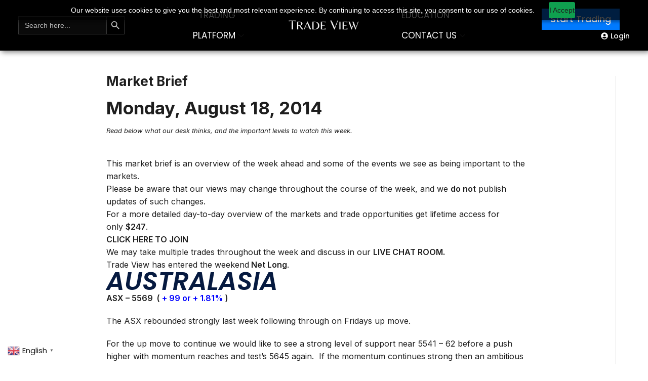

--- FILE ---
content_type: text/html; charset=UTF-8
request_url: https://tradeview.tech/market-brief/market-brief-monday-18th-august-2014/
body_size: 34792
content:
<!DOCTYPE html><html class="html" lang="en-AU"><head><meta charset="UTF-8"><link rel="stylesheet" media="print" onload="this.onload=null;this.media='all';" id="ao_optimized_gfonts" href="https://fonts.googleapis.com/css?family=Poppins%3A100%2C100italic%2C200%2C200italic%2C300%2C300italic%2C400%2C400italic%2C500%2C500italic%2C600%2C600italic%2C700%2C700italic%2C800%2C800italic%2C900%2C900italic%7CInter%3A100%2C100italic%2C200%2C200italic%2C300%2C300italic%2C400%2C400italic%2C500%2C500italic%2C600%2C600italic%2C700%2C700italic%2C800%2C800italic%2C900%2C900italic&amp;display=swap"><link rel="profile" href="https://gmpg.org/xfn/11"><meta name="facebook-domain-verification" content="86f9i60h3cvowbhb71cdw82evgp8jw" /><meta name='robots' content='index, follow, max-image-preview:large, max-snippet:-1, max-video-preview:-1' /><link rel="pingback" href="https://tradeview.tech/xmlrpc.php"><meta name="viewport" content="width=device-width, initial-scale=1"><link media="all" href="https://tradeview.tech/wp-content/cache/autoptimize/css/autoptimize_411de8ea9cd88fb89832e9fd7ab3ec56.css" rel="stylesheet"><title>Market Brief - Monday 18th August 2014 - Trade View Technologies</title><meta name="description" content="This market brief is an overview of the week ahead and some of the events we see as being important to the markets. Sign up to get a full detailed analysis." /><link rel="canonical" href="https://tradeview.tech/market-brief/market-brief-monday-18th-august-2014/" /><meta property="og:locale" content="en_US" /><meta property="og:type" content="article" /><meta property="og:title" content="Market Brief - Monday 18th August 2014 - Trade View Technologies" /><meta property="og:description" content="This market brief is an overview of the week ahead and some of the events we see as being important to the markets. Sign up to get a full detailed analysis." /><meta property="og:url" content="https://tradeview.tech/market-brief/market-brief-monday-18th-august-2014/" /><meta property="og:site_name" content="Trade View Technologies" /><meta property="article:published_time" content="2014-08-18T01:05:13+00:00" /><meta name="author" content="Peggy Zhu" /><meta name="twitter:card" content="summary_large_image" /><meta name="twitter:label1" content="Written by" /><meta name="twitter:data1" content="Peggy Zhu" /><meta name="twitter:label2" content="Est. reading time" /><meta name="twitter:data2" content="7 minutes" /> <script type="application/ld+json" class="yoast-schema-graph">{"@context":"https://schema.org","@graph":[{"@type":"Article","@id":"https://tradeview.tech/market-brief/market-brief-monday-18th-august-2014/#article","isPartOf":{"@id":"https://tradeview.tech/market-brief/market-brief-monday-18th-august-2014/"},"author":{"name":"Peggy Zhu","@id":"https://tradeview.tech/#/schema/person/7ddec609d5b0a1e64bbb54b2960e46e2"},"headline":"Market Brief &#8211; Monday 18th August 2014","datePublished":"2014-08-18T01:05:13+00:00","mainEntityOfPage":{"@id":"https://tradeview.tech/market-brief/market-brief-monday-18th-august-2014/"},"wordCount":1374,"commentCount":0,"publisher":{"@id":"https://tradeview.tech/#organization"},"articleSection":["Market Brief"],"inLanguage":"en-AU","potentialAction":[{"@type":"CommentAction","name":"Comment","target":["https://tradeview.tech/market-brief/market-brief-monday-18th-august-2014/#respond"]}]},{"@type":"WebPage","@id":"https://tradeview.tech/market-brief/market-brief-monday-18th-august-2014/","url":"https://tradeview.tech/market-brief/market-brief-monday-18th-august-2014/","name":"Market Brief - Monday 18th August 2014 - Trade View Technologies","isPartOf":{"@id":"https://tradeview.tech/#website"},"datePublished":"2014-08-18T01:05:13+00:00","description":"This market brief is an overview of the week ahead and some of the events we see as being important to the markets. Sign up to get a full detailed analysis.","breadcrumb":{"@id":"https://tradeview.tech/market-brief/market-brief-monday-18th-august-2014/#breadcrumb"},"inLanguage":"en-AU","potentialAction":[{"@type":"ReadAction","target":["https://tradeview.tech/market-brief/market-brief-monday-18th-august-2014/"]}]},{"@type":"BreadcrumbList","@id":"https://tradeview.tech/market-brief/market-brief-monday-18th-august-2014/#breadcrumb","itemListElement":[{"@type":"ListItem","position":1,"name":"Home","item":"https://tradeview.tech/"},{"@type":"ListItem","position":2,"name":"Market Brief &#8211; Monday 18th August 2014"}]},{"@type":"WebSite","@id":"https://tradeview.tech/#website","url":"https://tradeview.tech/","name":"Trade View Technologies","description":"All-in One Trading Solution | Trade View","publisher":{"@id":"https://tradeview.tech/#organization"},"potentialAction":[{"@type":"SearchAction","target":{"@type":"EntryPoint","urlTemplate":"https://tradeview.tech/?s={search_term_string}"},"query-input":{"@type":"PropertyValueSpecification","valueRequired":true,"valueName":"search_term_string"}}],"inLanguage":"en-AU"},{"@type":"Organization","@id":"https://tradeview.tech/#organization","name":"Trade View Technologies","url":"https://tradeview.tech/","logo":{"@type":"ImageObject","inLanguage":"en-AU","@id":"https://tradeview.tech/#/schema/logo/image/","url":"https://tradeviewtech.com/wp-content/uploads/2022/06/Logo-1.png","contentUrl":"https://tradeviewtech.com/wp-content/uploads/2022/06/Logo-1.png","width":4667,"height":4500,"caption":"Trade View Technologies"},"image":{"@id":"https://tradeview.tech/#/schema/logo/image/"}},{"@type":"Person","@id":"https://tradeview.tech/#/schema/person/7ddec609d5b0a1e64bbb54b2960e46e2","name":"Peggy Zhu","image":{"@type":"ImageObject","inLanguage":"en-AU","@id":"https://tradeview.tech/#/schema/person/image/","url":"https://secure.gravatar.com/avatar/c40cccdde5693612caf0ebcfd2e7aace3de7dfc5d3d50a4cbca92a0b74b1eb8f?s=96&d=mm&r=g","contentUrl":"https://secure.gravatar.com/avatar/c40cccdde5693612caf0ebcfd2e7aace3de7dfc5d3d50a4cbca92a0b74b1eb8f?s=96&d=mm&r=g","caption":"Peggy Zhu"},"url":"https://tradeview.tech/author/peggy/"}]}</script> <link href='https://sp-ao.shortpixel.ai' rel='preconnect' /><link href='https://fonts.gstatic.com' crossorigin='anonymous' rel='preconnect' /><link rel="alternate" type="application/rss+xml" title="Trade View Technologies &raquo; Feed" href="https://tradeview.tech/feed/" /><link rel="alternate" type="application/rss+xml" title="Trade View Technologies &raquo; Comments Feed" href="https://tradeview.tech/comments/feed/" /><link rel="alternate" type="application/rss+xml" title="Trade View Technologies &raquo; Market Brief &#8211; Monday 18th August 2014 Comments Feed" href="https://tradeview.tech/market-brief/market-brief-monday-18th-august-2014/feed/" /><link rel="alternate" title="oEmbed (JSON)" type="application/json+oembed" href="https://tradeview.tech/wp-json/oembed/1.0/embed?url=https%3A%2F%2Ftradeview.tech%2Fmarket-brief%2Fmarket-brief-monday-18th-august-2014%2F" /><link rel="alternate" title="oEmbed (XML)" type="text/xml+oembed" href="https://tradeview.tech/wp-json/oembed/1.0/embed?url=https%3A%2F%2Ftradeview.tech%2Fmarket-brief%2Fmarket-brief-monday-18th-august-2014%2F&#038;format=xml" /><style id='wp-img-auto-sizes-contain-inline-css'>img:is([sizes=auto i],[sizes^="auto," i]){contain-intrinsic-size:3000px 1500px}
/*# sourceURL=wp-img-auto-sizes-contain-inline-css */</style><link rel='stylesheet' id='elementor-post-2403-css' href='https://tradeview.tech/wp-content/cache/autoptimize/css/autoptimize_single_a815aed575c59b1e12636336e7cc03af.css?ver=1744858105' media='all' /><style id='wp-emoji-styles-inline-css'>img.wp-smiley, img.emoji {
		display: inline !important;
		border: none !important;
		box-shadow: none !important;
		height: 1em !important;
		width: 1em !important;
		margin: 0 0.07em !important;
		vertical-align: -0.1em !important;
		background: none !important;
		padding: 0 !important;
	}
/*# sourceURL=wp-emoji-styles-inline-css */</style><style id='wp-block-group-inline-css'>.wp-block-group{
  box-sizing:border-box;
}

:where(.wp-block-group.wp-block-group-is-layout-constrained){
  position:relative;
}
/*# sourceURL=https://tradeview.tech/wp-includes/blocks/group/style.css */</style><style id='wp-block-group-theme-inline-css'>:where(.wp-block-group.has-background){
  padding:1.25em 2.375em;
}
/*# sourceURL=https://tradeview.tech/wp-includes/blocks/group/theme.css */</style><style id='global-styles-inline-css'>:root{--wp--preset--aspect-ratio--square: 1;--wp--preset--aspect-ratio--4-3: 4/3;--wp--preset--aspect-ratio--3-4: 3/4;--wp--preset--aspect-ratio--3-2: 3/2;--wp--preset--aspect-ratio--2-3: 2/3;--wp--preset--aspect-ratio--16-9: 16/9;--wp--preset--aspect-ratio--9-16: 9/16;--wp--preset--color--black: #000000;--wp--preset--color--cyan-bluish-gray: #abb8c3;--wp--preset--color--white: #ffffff;--wp--preset--color--pale-pink: #f78da7;--wp--preset--color--vivid-red: #cf2e2e;--wp--preset--color--luminous-vivid-orange: #ff6900;--wp--preset--color--luminous-vivid-amber: #fcb900;--wp--preset--color--light-green-cyan: #7bdcb5;--wp--preset--color--vivid-green-cyan: #00d084;--wp--preset--color--pale-cyan-blue: #8ed1fc;--wp--preset--color--vivid-cyan-blue: #0693e3;--wp--preset--color--vivid-purple: #9b51e0;--wp--preset--gradient--vivid-cyan-blue-to-vivid-purple: linear-gradient(135deg,rgb(6,147,227) 0%,rgb(155,81,224) 100%);--wp--preset--gradient--light-green-cyan-to-vivid-green-cyan: linear-gradient(135deg,rgb(122,220,180) 0%,rgb(0,208,130) 100%);--wp--preset--gradient--luminous-vivid-amber-to-luminous-vivid-orange: linear-gradient(135deg,rgb(252,185,0) 0%,rgb(255,105,0) 100%);--wp--preset--gradient--luminous-vivid-orange-to-vivid-red: linear-gradient(135deg,rgb(255,105,0) 0%,rgb(207,46,46) 100%);--wp--preset--gradient--very-light-gray-to-cyan-bluish-gray: linear-gradient(135deg,rgb(238,238,238) 0%,rgb(169,184,195) 100%);--wp--preset--gradient--cool-to-warm-spectrum: linear-gradient(135deg,rgb(74,234,220) 0%,rgb(151,120,209) 20%,rgb(207,42,186) 40%,rgb(238,44,130) 60%,rgb(251,105,98) 80%,rgb(254,248,76) 100%);--wp--preset--gradient--blush-light-purple: linear-gradient(135deg,rgb(255,206,236) 0%,rgb(152,150,240) 100%);--wp--preset--gradient--blush-bordeaux: linear-gradient(135deg,rgb(254,205,165) 0%,rgb(254,45,45) 50%,rgb(107,0,62) 100%);--wp--preset--gradient--luminous-dusk: linear-gradient(135deg,rgb(255,203,112) 0%,rgb(199,81,192) 50%,rgb(65,88,208) 100%);--wp--preset--gradient--pale-ocean: linear-gradient(135deg,rgb(255,245,203) 0%,rgb(182,227,212) 50%,rgb(51,167,181) 100%);--wp--preset--gradient--electric-grass: linear-gradient(135deg,rgb(202,248,128) 0%,rgb(113,206,126) 100%);--wp--preset--gradient--midnight: linear-gradient(135deg,rgb(2,3,129) 0%,rgb(40,116,252) 100%);--wp--preset--font-size--small: 13px;--wp--preset--font-size--medium: 20px;--wp--preset--font-size--large: 36px;--wp--preset--font-size--x-large: 42px;--wp--preset--spacing--20: 0.44rem;--wp--preset--spacing--30: 0.67rem;--wp--preset--spacing--40: 1rem;--wp--preset--spacing--50: 1.5rem;--wp--preset--spacing--60: 2.25rem;--wp--preset--spacing--70: 3.38rem;--wp--preset--spacing--80: 5.06rem;--wp--preset--shadow--natural: 6px 6px 9px rgba(0, 0, 0, 0.2);--wp--preset--shadow--deep: 12px 12px 50px rgba(0, 0, 0, 0.4);--wp--preset--shadow--sharp: 6px 6px 0px rgba(0, 0, 0, 0.2);--wp--preset--shadow--outlined: 6px 6px 0px -3px rgb(255, 255, 255), 6px 6px rgb(0, 0, 0);--wp--preset--shadow--crisp: 6px 6px 0px rgb(0, 0, 0);}:where(.is-layout-flex){gap: 0.5em;}:where(.is-layout-grid){gap: 0.5em;}body .is-layout-flex{display: flex;}.is-layout-flex{flex-wrap: wrap;align-items: center;}.is-layout-flex > :is(*, div){margin: 0;}body .is-layout-grid{display: grid;}.is-layout-grid > :is(*, div){margin: 0;}:where(.wp-block-columns.is-layout-flex){gap: 2em;}:where(.wp-block-columns.is-layout-grid){gap: 2em;}:where(.wp-block-post-template.is-layout-flex){gap: 1.25em;}:where(.wp-block-post-template.is-layout-grid){gap: 1.25em;}.has-black-color{color: var(--wp--preset--color--black) !important;}.has-cyan-bluish-gray-color{color: var(--wp--preset--color--cyan-bluish-gray) !important;}.has-white-color{color: var(--wp--preset--color--white) !important;}.has-pale-pink-color{color: var(--wp--preset--color--pale-pink) !important;}.has-vivid-red-color{color: var(--wp--preset--color--vivid-red) !important;}.has-luminous-vivid-orange-color{color: var(--wp--preset--color--luminous-vivid-orange) !important;}.has-luminous-vivid-amber-color{color: var(--wp--preset--color--luminous-vivid-amber) !important;}.has-light-green-cyan-color{color: var(--wp--preset--color--light-green-cyan) !important;}.has-vivid-green-cyan-color{color: var(--wp--preset--color--vivid-green-cyan) !important;}.has-pale-cyan-blue-color{color: var(--wp--preset--color--pale-cyan-blue) !important;}.has-vivid-cyan-blue-color{color: var(--wp--preset--color--vivid-cyan-blue) !important;}.has-vivid-purple-color{color: var(--wp--preset--color--vivid-purple) !important;}.has-black-background-color{background-color: var(--wp--preset--color--black) !important;}.has-cyan-bluish-gray-background-color{background-color: var(--wp--preset--color--cyan-bluish-gray) !important;}.has-white-background-color{background-color: var(--wp--preset--color--white) !important;}.has-pale-pink-background-color{background-color: var(--wp--preset--color--pale-pink) !important;}.has-vivid-red-background-color{background-color: var(--wp--preset--color--vivid-red) !important;}.has-luminous-vivid-orange-background-color{background-color: var(--wp--preset--color--luminous-vivid-orange) !important;}.has-luminous-vivid-amber-background-color{background-color: var(--wp--preset--color--luminous-vivid-amber) !important;}.has-light-green-cyan-background-color{background-color: var(--wp--preset--color--light-green-cyan) !important;}.has-vivid-green-cyan-background-color{background-color: var(--wp--preset--color--vivid-green-cyan) !important;}.has-pale-cyan-blue-background-color{background-color: var(--wp--preset--color--pale-cyan-blue) !important;}.has-vivid-cyan-blue-background-color{background-color: var(--wp--preset--color--vivid-cyan-blue) !important;}.has-vivid-purple-background-color{background-color: var(--wp--preset--color--vivid-purple) !important;}.has-black-border-color{border-color: var(--wp--preset--color--black) !important;}.has-cyan-bluish-gray-border-color{border-color: var(--wp--preset--color--cyan-bluish-gray) !important;}.has-white-border-color{border-color: var(--wp--preset--color--white) !important;}.has-pale-pink-border-color{border-color: var(--wp--preset--color--pale-pink) !important;}.has-vivid-red-border-color{border-color: var(--wp--preset--color--vivid-red) !important;}.has-luminous-vivid-orange-border-color{border-color: var(--wp--preset--color--luminous-vivid-orange) !important;}.has-luminous-vivid-amber-border-color{border-color: var(--wp--preset--color--luminous-vivid-amber) !important;}.has-light-green-cyan-border-color{border-color: var(--wp--preset--color--light-green-cyan) !important;}.has-vivid-green-cyan-border-color{border-color: var(--wp--preset--color--vivid-green-cyan) !important;}.has-pale-cyan-blue-border-color{border-color: var(--wp--preset--color--pale-cyan-blue) !important;}.has-vivid-cyan-blue-border-color{border-color: var(--wp--preset--color--vivid-cyan-blue) !important;}.has-vivid-purple-border-color{border-color: var(--wp--preset--color--vivid-purple) !important;}.has-vivid-cyan-blue-to-vivid-purple-gradient-background{background: var(--wp--preset--gradient--vivid-cyan-blue-to-vivid-purple) !important;}.has-light-green-cyan-to-vivid-green-cyan-gradient-background{background: var(--wp--preset--gradient--light-green-cyan-to-vivid-green-cyan) !important;}.has-luminous-vivid-amber-to-luminous-vivid-orange-gradient-background{background: var(--wp--preset--gradient--luminous-vivid-amber-to-luminous-vivid-orange) !important;}.has-luminous-vivid-orange-to-vivid-red-gradient-background{background: var(--wp--preset--gradient--luminous-vivid-orange-to-vivid-red) !important;}.has-very-light-gray-to-cyan-bluish-gray-gradient-background{background: var(--wp--preset--gradient--very-light-gray-to-cyan-bluish-gray) !important;}.has-cool-to-warm-spectrum-gradient-background{background: var(--wp--preset--gradient--cool-to-warm-spectrum) !important;}.has-blush-light-purple-gradient-background{background: var(--wp--preset--gradient--blush-light-purple) !important;}.has-blush-bordeaux-gradient-background{background: var(--wp--preset--gradient--blush-bordeaux) !important;}.has-luminous-dusk-gradient-background{background: var(--wp--preset--gradient--luminous-dusk) !important;}.has-pale-ocean-gradient-background{background: var(--wp--preset--gradient--pale-ocean) !important;}.has-electric-grass-gradient-background{background: var(--wp--preset--gradient--electric-grass) !important;}.has-midnight-gradient-background{background: var(--wp--preset--gradient--midnight) !important;}.has-small-font-size{font-size: var(--wp--preset--font-size--small) !important;}.has-medium-font-size{font-size: var(--wp--preset--font-size--medium) !important;}.has-large-font-size{font-size: var(--wp--preset--font-size--large) !important;}.has-x-large-font-size{font-size: var(--wp--preset--font-size--x-large) !important;}
/*# sourceURL=global-styles-inline-css */</style><style id='core-block-supports-inline-css'>/**
 * Core styles: block-supports
 */

/*# sourceURL=core-block-supports-inline-css */</style><style id='classic-theme-styles-inline-css'>/**
 * These rules are needed for backwards compatibility.
 * They should match the button element rules in the base theme.json file.
 */
.wp-block-button__link {
	color: #ffffff;
	background-color: #32373c;
	border-radius: 9999px; /* 100% causes an oval, but any explicit but really high value retains the pill shape. */

	/* This needs a low specificity so it won't override the rules from the button element if defined in theme.json. */
	box-shadow: none;
	text-decoration: none;

	/* The extra 2px are added to size solids the same as the outline versions.*/
	padding: calc(0.667em + 2px) calc(1.333em + 2px);

	font-size: 1.125em;
}

.wp-block-file__button {
	background: #32373c;
	color: #ffffff;
	text-decoration: none;
}

/*# sourceURL=/wp-includes/css/classic-themes.css */</style><link rel='stylesheet' id='oceanwp-google-font-poppins-css' href='https://tradeview.tech/wp-content/cache/autoptimize/css/autoptimize_single_6b4068ff66d1887db922d2c476a041c4.css?ver=6.9' media='all' /><link rel='stylesheet' id='elementor-post-1454-css' href='https://tradeview.tech/wp-content/cache/autoptimize/css/autoptimize_single_36537c180074f54f2243ffda9714f06c.css?ver=1744858105' media='all' /><link rel='stylesheet' id='elementor-post-1449-css' href='https://tradeview.tech/wp-content/cache/autoptimize/css/autoptimize_single_bd771fcd7975b33f645e0733d4afd042.css?ver=1744858106' media='all' /><link rel='stylesheet' id='elementor-post-13005-css' href='https://tradeview.tech/wp-content/cache/autoptimize/css/autoptimize_single_796fc3e35f0726b6f2c4a6ada46ce79a.css?ver=1744858106' media='all' /><link rel="preconnect" href="https://fonts.gstatic.com/" crossorigin><script src="https://tradeview.tech/wp-content/cache/autoptimize/js/autoptimize_single_16623e9f7cd802cf093c325c511a739c.js?ver=3.7.1" id="jquery-core-js"></script> <script src="https://tradeview.tech/wp-content/cache/autoptimize/js/autoptimize_single_e2620f2ae61d84e5edef5a0b7b95cf96.js?ver=3.4.1" id="jquery-migrate-js"></script> <link rel="https://api.w.org/" href="https://tradeview.tech/wp-json/" /><link rel="alternate" title="JSON" type="application/json" href="https://tradeview.tech/wp-json/wp/v2/posts/17582" /><link rel="EditURI" type="application/rsd+xml" title="RSD" href="https://tradeview.tech/xmlrpc.php?rsd" /><meta name="generator" content="WordPress 6.9" /><link rel='shortlink' href='https://tradeview.tech/?p=17582' />  <script>(function(w,d,s,l,i){w[l]=w[l]||[];w[l].push({'gtm.start':
new Date().getTime(),event:'gtm.js'});var f=d.getElementsByTagName(s)[0],
j=d.createElement(s),dl=l!='dataLayer'?'&l='+l:'';j.async=true;j.src=
'https://www.googletagmanager.com/gtm.js?id='+i+dl;f.parentNode.insertBefore(j,f);
})(window,document,'script','dataLayer','GTM-WKJLC94');</script> <meta name="generator" content="Elementor 3.23.1; features: e_optimized_css_loading, e_font_icon_svg, additional_custom_breakpoints, e_lazyload; settings: css_print_method-external, google_font-enabled, font_display-auto">  <script type='text/javascript'>!function(f,b,e,v,n,t,s){if(f.fbq)return;n=f.fbq=function(){n.callMethod?
n.callMethod.apply(n,arguments):n.queue.push(arguments)};if(!f._fbq)f._fbq=n;
n.push=n;n.loaded=!0;n.version='2.0';n.queue=[];t=b.createElement(e);t.async=!0;
t.src=v;s=b.getElementsByTagName(e)[0];s.parentNode.insertBefore(t,s)}(window,
document,'script','https://connect.facebook.net/en_US/fbevents.js?v=next');</script>  <script type='text/javascript'>var url = window.location.origin + '?ob=open-bridge';
        fbq('set', 'openbridge', '1137354410301966', url);</script> <script type='text/javascript'>fbq('init', '1137354410301966', {}, {
    "agent": "wordpress-6.9-3.0.13"
})</script><script type='text/javascript'>fbq('track', 'PageView', []);</script>  <noscript> <img height="1" width="1" style="display:none" alt="fbpx"
src="https://www.facebook.com/tr?id=1137354410301966&ev=PageView&noscript=1" /> </noscript> <style>.e-con.e-parent:nth-of-type(n+4):not(.e-lazyloaded):not(.e-no-lazyload),
				.e-con.e-parent:nth-of-type(n+4):not(.e-lazyloaded):not(.e-no-lazyload) * {
					background-image: none !important;
				}
				@media screen and (max-height: 1024px) {
					.e-con.e-parent:nth-of-type(n+3):not(.e-lazyloaded):not(.e-no-lazyload),
					.e-con.e-parent:nth-of-type(n+3):not(.e-lazyloaded):not(.e-no-lazyload) * {
						background-image: none !important;
					}
				}
				@media screen and (max-height: 640px) {
					.e-con.e-parent:nth-of-type(n+2):not(.e-lazyloaded):not(.e-no-lazyload),
					.e-con.e-parent:nth-of-type(n+2):not(.e-lazyloaded):not(.e-no-lazyload) * {
						background-image: none !important;
					}
				}</style><link rel="icon" href="https://sp-ao.shortpixel.ai/client/to_webp,q_lossy,ret_img,w_32,h_32/https://tradeview.tech/wp-content/uploads/2022/10/cropped-Artboard-1-32x32.png" sizes="32x32" /><link rel="icon" href="https://sp-ao.shortpixel.ai/client/to_webp,q_lossy,ret_img,w_192,h_192/https://tradeview.tech/wp-content/uploads/2022/10/cropped-Artboard-1-192x192.png" sizes="192x192" /><link rel="apple-touch-icon" href="https://sp-ao.shortpixel.ai/client/to_webp,q_lossy,ret_img,w_180,h_180/https://tradeview.tech/wp-content/uploads/2022/10/cropped-Artboard-1-180x180.png" /><meta name="msapplication-TileImage" content="https://tradeview.tech/wp-content/uploads/2022/10/cropped-Artboard-1-270x270.png" /><style id="wp-custom-css">.page-header-title{display:none}.page-header{display:none}.tooltip{position:relative;display:inline-block}.tooltip:hover .tooltip-text{visibility:visible}.tooltip .tooltip-text{visibility:hidden;width:150px;background-color:#000000;color:#ffffff;padding:10px;position:absolute;z-index:99;</style><style type="text/css">/* General CSS */.container{width:4096px}@media only screen and (min-width:960px){.content-area,.content-left-sidebar .content-area{width:100%}}/* Header CSS */#site-logo #site-logo-inner,.oceanwp-social-menu .social-menu-inner,#site-header.full_screen-header .menu-bar-inner,.after-header-content .after-header-content-inner{height:75px}#site-navigation-wrap .dropdown-menu >li >a,.oceanwp-mobile-menu-icon a,.mobile-menu-close,.after-header-content-inner >a{line-height:75px}#site-header{border-color:#ffffff}#site-header.has-header-media .overlay-header-media{background-color:rgba(0,0,0,0.5)}/* Typography CSS */body{font-family:Poppins;font-weight:400;font-style:normal;font-size:17px;color:#324a6d;line-height:1.5}h1,h2,h3,h4,h5,h6,.theme-heading,.widget-title,.oceanwp-widget-recent-posts-title,.comment-reply-title,.entry-title,.sidebar-box .widget-title{font-family:Poppins;line-height:1.5}h1{font-family:Poppins;font-weight:600;font-style:normal;font-size:67px;color:#ffffff;line-height:1.5}@media (max-width:768px){h1{font-size:56px}}h2{font-family:Poppins;font-weight:500;font-style:normal;font-size:48px;color:#1c244b;line-height:1.5}h3{font-family:Poppins;font-weight:500;font-style:normal;font-size:37px;line-height:1.5}h4{font-family:Poppins;font-weight:400;font-style:normal;font-size:28px;line-height:1.5}#site-navigation-wrap .dropdown-menu >li >a,#site-header.full_screen-header .fs-dropdown-menu >li >a,#site-header.top-header #site-navigation-wrap .dropdown-menu >li >a,#site-header.center-header #site-navigation-wrap .dropdown-menu >li >a,#site-header.medium-header #site-navigation-wrap .dropdown-menu >li >a,.oceanwp-mobile-menu-icon a{font-family:Poppins;font-size:18px}.page-header .page-header-title,.page-header.background-image-page-header .page-header-title{font-family:Poppins}</style><style type="text/css" media="screen">.is-menu path.search-icon-path { fill: #848484;}body .popup-search-close:after, body .search-close:after { border-color: #848484;}body .popup-search-close:before, body .search-close:before { border-color: #848484;}</style><style type="text/css">#is-ajax-search-result-12670 .is-ajax-search-post,                        
	            #is-ajax-search-result-12670 .is-show-more-results,
	            #is-ajax-search-details-12670 .is-ajax-search-items > div {
					background-color: #161616 !important;
				}
                            #is-ajax-search-result-12670 .is-ajax-term-label,
                #is-ajax-search-details-12670 .is-ajax-term-label,
				#is-ajax-search-result-12670,
                #is-ajax-search-details-12670 {
					color: #ffffff !important;
				}
                        				#is-ajax-search-result-12670 a,
                #is-ajax-search-details-12670 a:not(.button) {
					color: #3070ba !important;
				}
                #is-ajax-search-details-12670 .is-ajax-woocommerce-actions a.button {
                	background-color: #3070ba !important;
                }
                        				#is-ajax-search-result-12670 .is-ajax-search-post,
				#is-ajax-search-details-12670 .is-ajax-search-post-details {
				    border-color: #000000 !important;
				}
                #is-ajax-search-result-12670,
                #is-ajax-search-details-12670 {
                    background-color: #000000 !important;
                }
						.is-form-id-12670 .is-search-submit:focus,
			.is-form-id-12670 .is-search-submit:hover,
			.is-form-id-12670 .is-search-submit,
            .is-form-id-12670 .is-search-icon {
			color: #c1c1c1 !important;            background-color: #000000 !important;            border-color: #383838 !important;			}
                        	.is-form-id-12670 .is-search-submit path {
					fill: #c1c1c1 !important;            	}
            			.is-form-id-12670 .is-search-input::-webkit-input-placeholder {
			    color: #c1c1c1 !important;
			}
			.is-form-id-12670 .is-search-input:-moz-placeholder {
			    color: #c1c1c1 !important;
			    opacity: 1;
			}
			.is-form-id-12670 .is-search-input::-moz-placeholder {
			    color: #c1c1c1 !important;
			    opacity: 1;
			}
			.is-form-id-12670 .is-search-input:-ms-input-placeholder {
			    color: #c1c1c1 !important;
			}
                        			.is-form-style-1.is-form-id-12670 .is-search-input:focus,
			.is-form-style-1.is-form-id-12670 .is-search-input:hover,
			.is-form-style-1.is-form-id-12670 .is-search-input,
			.is-form-style-2.is-form-id-12670 .is-search-input:focus,
			.is-form-style-2.is-form-id-12670 .is-search-input:hover,
			.is-form-style-2.is-form-id-12670 .is-search-input,
			.is-form-style-3.is-form-id-12670 .is-search-input:focus,
			.is-form-style-3.is-form-id-12670 .is-search-input:hover,
			.is-form-style-3.is-form-id-12670 .is-search-input,
			.is-form-id-12670 .is-search-input:focus,
			.is-form-id-12670 .is-search-input:hover,
			.is-form-id-12670 .is-search-input {
                                color: #c1c1c1 !important;                                border-color: #383838 !important;                                background-color: #0a0a0a !important;			}</style><link rel='stylesheet' id='elementor-post-2671-css' href='https://tradeview.tech/wp-content/cache/autoptimize/css/autoptimize_single_8d2be0237492361d82c0a34779814bf7.css?ver=1744858106' media='all' /><link rel='stylesheet' id='elementor-post-2675-css' href='https://tradeview.tech/wp-content/cache/autoptimize/css/autoptimize_single_abecc33810b888a387b47ed888c65830.css?ver=1744858106' media='all' /><link rel='stylesheet' id='elementor-post-2856-css' href='https://tradeview.tech/wp-content/cache/autoptimize/css/autoptimize_single_0220c23ae373af9f05bccbd7cec35bec.css?ver=1744858106' media='all' /><link rel='stylesheet' id='elementor-post-2861-css' href='https://tradeview.tech/wp-content/cache/autoptimize/css/autoptimize_single_3ae6e44b860169d02751347c356f5b83.css?ver=1744858106' media='all' /></head><body class="wp-singular post-template-default single single-post postid-17582 single-format-standard wp-custom-logo wp-embed-responsive wp-theme-oceanwp wp-child-theme-OWPChild oceanwp oceanwp-theme dropdown-mobile has-transparent-header no-header-border default-breakpoint has-sidebar content-right-sidebar post-in-category-market-brief has-breadcrumbs has-fixed-footer elementor-default elementor-kit-1454 elementor-page-13005" itemscope="itemscope" itemtype="https://schema.org/Article"> <noscript><iframe src="https://www.googletagmanager.com/ns.html?id=GTM-WKJLC94"
height="0" width="0" style="display:none;visibility:hidden"></iframe></noscript><div id="outer-wrap" class="site clr"> <a class="skip-link screen-reader-text" href="#main">Skip to content</a><div id="wrap" class="clr"><div class="ekit-template-content-markup ekit-template-content-header"><div data-elementor-type="wp-post" data-elementor-id="2403" class="elementor elementor-2403"><section class="elementor-section elementor-top-section elementor-element elementor-element-3c30f66 elementor-section-full_width elementor-section-content-middle elementor-hidden-tablet elementor-hidden-mobile elementor-section-height-default elementor-section-height-default" data-id="3c30f66" data-element_type="section" data-settings="{&quot;background_background&quot;:&quot;classic&quot;,&quot;sticky&quot;:&quot;top&quot;,&quot;sticky_on&quot;:[&quot;desktop&quot;,&quot;tablet&quot;,&quot;mobile&quot;],&quot;sticky_offset&quot;:0,&quot;sticky_effects_offset&quot;:0}"><div class="elementor-container elementor-column-gap-default"><div class="elementor-column elementor-col-20 elementor-top-column elementor-element elementor-element-1af1ba2" data-id="1af1ba2" data-element_type="column"><div class="elementor-widget-wrap elementor-element-populated"><div class="elementor-element elementor-element-6aa66c5 elementor-widget elementor-widget-shortcode" data-id="6aa66c5" data-element_type="widget" data-widget_type="shortcode.default"><div class="elementor-widget-container"><style type="text/css" media="screen">#is-ajax-search-result-12670 .is-highlight { background-color: #FFFFB9 !important;}
							#is-ajax-search-result-12670 .meta .is-highlight { background-color: transparent !important;}</style><div class="elementor-shortcode"><form data-min-no-for-search=1 data-result-box-max-height=400 data-form-id=12670 class="is-search-form is-form-style is-form-style-3 is-form-id-12670 is-ajax-search" action="https://tradeview.tech/" method="get" role="search" ><label for="is-search-input-12670"><span class="is-screen-reader-text">Search for:</span><input  type="search" id="is-search-input-12670" name="s" value="" class="is-search-input" placeholder="Search here..." autocomplete=off /><span class="lazyload is-loader-image" data-bg="https://sp-ao.shortpixel.ai/client/to_webp,q_lossy,ret_img/https://tradeview.tech/wp-content/plugins/add-search-to-menu/public/images/spinner.gif" style="display: none;background-image:url(data:image/svg+xml,%3Csvg%20xmlns=%22http://www.w3.org/2000/svg%22%20viewBox=%220%200%20500%20300%22%3E%3C/svg%3E);" ></span></label><button type="submit" class="is-search-submit"><span class="is-screen-reader-text">Search Button</span><span class="is-search-icon"><svg focusable="false" aria-label="Search" xmlns="http://www.w3.org/2000/svg" viewBox="0 0 24 24" width="24px"><path d="M15.5 14h-.79l-.28-.27C15.41 12.59 16 11.11 16 9.5 16 5.91 13.09 3 9.5 3S3 5.91 3 9.5 5.91 16 9.5 16c1.61 0 3.09-.59 4.23-1.57l.27.28v.79l5 4.99L20.49 19l-4.99-5zm-6 0C7.01 14 5 11.99 5 9.5S7.01 5 9.5 5 14 7.01 14 9.5 11.99 14 9.5 14z"></path></svg></span></button><input type="hidden" name="id" value="12670" /></form></div></div></div></div></div><div class="elementor-column elementor-col-20 elementor-top-column elementor-element elementor-element-16e79b9 elementor-hidden-mobile" data-id="16e79b9" data-element_type="column"><div class="elementor-widget-wrap elementor-element-populated"><div class="elementor-element elementor-element-bd96a85 elementor-widget elementor-widget-ekit-nav-menu" data-id="bd96a85" data-element_type="widget" data-widget_type="ekit-nav-menu.default"><div class="elementor-widget-container"><div class="ekit-wid-con ekit_menu_responsive_tablet" data-hamburger-icon="fas fa-bars" data-hamburger-icon-type="icon" data-responsive-breakpoint="1024"> <button class="elementskit-menu-hamburger elementskit-menu-toggler"  type="button" aria-label="hamburger-icon"> <svg aria-hidden="true" class="ekit-menu-icon e-font-icon-svg e-fas-bars" viewBox="0 0 448 512" xmlns="http://www.w3.org/2000/svg"><path d="M16 132h416c8.837 0 16-7.163 16-16V76c0-8.837-7.163-16-16-16H16C7.163 60 0 67.163 0 76v40c0 8.837 7.163 16 16 16zm0 160h416c8.837 0 16-7.163 16-16v-40c0-8.837-7.163-16-16-16H16c-8.837 0-16 7.163-16 16v40c0 8.837 7.163 16 16 16zm0 160h416c8.837 0 16-7.163 16-16v-40c0-8.837-7.163-16-16-16H16c-8.837 0-16 7.163-16 16v40c0 8.837 7.163 16 16 16z"></path></svg> </button><div id="ekit-megamenu-menu-left" class="elementskit-menu-container elementskit-menu-offcanvas-elements elementskit-navbar-nav-default ekit-nav-menu-one-page- ekit-nav-dropdown-hover"><ul id="menu-menu-left" class="elementskit-navbar-nav elementskit-menu-po-right submenu-click-on-icon"><li id="menu-item-2670" class="menu-item menu-item-type-custom menu-item-object-custom menu-item-2670 nav-item elementskit-dropdown-has top_position elementskit-dropdown-menu-full_width elementskit-megamenu-has elementskit-mobile-builder-content" data-vertical-menu=""><a href="https://tradeview.tech/markets/" class="ekit-menu-nav-link">TRADING<i aria-hidden="true" class="icon icon-down-arrow1 elementskit-submenu-indicator"></i></a><div class="elementskit-megamenu-panel"><div data-elementor-type="wp-post" data-elementor-id="2671" class="elementor elementor-2671"><section class="elementor-section elementor-top-section elementor-element elementor-element-e082458 elementor-section-full_width elementor-section-content-top elementor-section-height-min-height elementor-section-height-default elementor-section-items-middle" data-id="e082458" data-element_type="section" data-settings="{&quot;background_background&quot;:&quot;classic&quot;}"><div class="elementor-container elementor-column-gap-no"><div class="elementor-column elementor-col-100 elementor-top-column elementor-element elementor-element-c44bf26" data-id="c44bf26" data-element_type="column"><div class="elementor-widget-wrap elementor-element-populated"><section class="elementor-section elementor-inner-section elementor-element elementor-element-fe9ed9b elementor-section-content-top elementor-section-height-min-height elementor-section-boxed elementor-section-height-default" data-id="fe9ed9b" data-element_type="section"><div class="elementor-container elementor-column-gap-default"><div class="elementor-column elementor-col-25 elementor-inner-column elementor-element elementor-element-d3a703d" data-id="d3a703d" data-element_type="column"><div class="elementor-widget-wrap elementor-element-populated"><div class="elementor-element elementor-element-11a1d67 elementor-widget elementor-widget-heading" data-id="11a1d67" data-element_type="widget" data-widget_type="heading.default"><div class="elementor-widget-container"><h2 class="elementor-heading-title elementor-size-default">NEXT</br> LEVEL</br> TRADING</h2></div></div><div class="elementor-element elementor-element-22d5135 elementor-align-left elementor-widget__width-initial elementor-invisible elementor-widget elementor-widget-button" data-id="22d5135" data-element_type="widget" data-settings="{&quot;_animation&quot;:&quot;fadeIn&quot;}" data-widget_type="button.default"><div class="elementor-widget-container"><div class="elementor-button-wrapper"> <a class="elementor-button elementor-button-link elementor-size-sm" href="https://tradeview.tech/trading-accounts/live-trading-account/"> <span class="elementor-button-content-wrapper"> <span class="elementor-button-text">Start Trading</span> </span> </a></div></div></div></div></div><div class="elementor-column elementor-col-25 elementor-inner-column elementor-element elementor-element-7b76b38" data-id="7b76b38" data-element_type="column"><div class="elementor-widget-wrap elementor-element-populated"><div class="elementor-element elementor-element-12d2609 elementor-align-left elementor-icon-list--layout-traditional elementor-list-item-link-full_width elementor-widget elementor-widget-icon-list" data-id="12d2609" data-element_type="widget" data-widget_type="icon-list.default"><div class="elementor-widget-container"><ul class="elementor-icon-list-items"><li class="elementor-icon-list-item"> <a href="https://tradeview.tech/trading-accounts/"> <span class="elementor-icon-list-text">Trading Accounts</span> </a></li><li class="elementor-icon-list-item"> <a href="https://tradeviewtech.com/trading-accounts/"> <span class="elementor-icon-list-text"> </span> </a></li></ul></div></div><div class="elementor-element elementor-element-c0cad28 elementor-widget elementor-widget-elementskit-page-list" data-id="c0cad28" data-element_type="widget" data-widget_type="elementskit-page-list.default"><div class="elementor-widget-container"><div class="ekit-wid-con" ><div class="elementor-icon-list-items "><div class="elementor-icon-list-item   "> <a class="elementor-repeater-item-2517b40 ekit_badge_left" href="https://tradeview.tech/trading-accounts/trader-x/" rel="nofollow"><div class="ekit_page_list_content"> <span class="elementor-icon-list-text"> <span class="ekit_page_list_title_title">Trader X</span> </span></div> </a></div><div class="elementor-icon-list-item   "> <a class="elementor-repeater-item-18cb473 ekit_badge_left" href="https://tradeview.tech/trading-accounts/standard/"><div class="ekit_page_list_content"> <span class="elementor-icon-list-text"> <span class="ekit_page_list_title_title">Standard</span> </span></div> </a></div><div class="elementor-icon-list-item   "> <a class="elementor-repeater-item-2687673 ekit_badge_left" href="https://tradeview.tech/trading-accounts/live-trading-account/" rel="nofollow"><div class="ekit_page_list_content"> <span class="elementor-icon-list-text"> <span class="ekit_page_list_title_title">Live Trading Account</span> </span></div> </a></div><div class="elementor-icon-list-item   "> <a class="elementor-repeater-item-3b0de6f ekit_badge_left" href="https://tradeview.tech/trading-accounts/account-funding/" rel="nofollow"><div class="ekit_page_list_content"> <span class="elementor-icon-list-text"> <span class="ekit_page_list_title_title">Account Funding</span> </span></div> </a></div><div class="elementor-icon-list-item   "> <a class="elementor-repeater-item-195fca0 ekit_badge_left" href="https://tradeview.tech/trading-accounts/funds-withdrawal/" rel="nofollow"><div class="ekit_page_list_content"> <span class="elementor-icon-list-text"> <span class="ekit_page_list_title_title">Funds Withdrawal</span> </span></div> </a></div></div></div></div></div></div></div><div class="elementor-column elementor-col-25 elementor-inner-column elementor-element elementor-element-092d7a9" data-id="092d7a9" data-element_type="column"><div class="elementor-widget-wrap elementor-element-populated"><div class="elementor-element elementor-element-ebaefbe elementor-align-left elementor-icon-list--layout-traditional elementor-list-item-link-full_width elementor-widget elementor-widget-icon-list" data-id="ebaefbe" data-element_type="widget" data-widget_type="icon-list.default"><div class="elementor-widget-container"><ul class="elementor-icon-list-items"><li class="elementor-icon-list-item"> <a href="https://tradeview.tech/markets/"> <span class="elementor-icon-list-text">Markets</span> </a></li><li class="elementor-icon-list-item"> <a href="https://tradeviewtech.com/markets/"> <span class="elementor-icon-list-text"> </span> </a></li></ul></div></div><div class="elementor-element elementor-element-409ec5f elementor-widget elementor-widget-elementskit-page-list" data-id="409ec5f" data-element_type="widget" data-widget_type="elementskit-page-list.default"><div class="elementor-widget-container"><div class="ekit-wid-con" ><div class="elementor-icon-list-items "><div class="elementor-icon-list-item   "> <a class="elementor-repeater-item-18cb473 ekit_badge_left" href="https://tradeview.tech/markets/forex/" rel="nofollow"><div class="ekit_page_list_content"> <span class="elementor-icon-list-text"> <span class="ekit_page_list_title_title">Forex</span> </span></div> </a></div><div class="elementor-icon-list-item   "> <a class="elementor-repeater-item-3b0de6f ekit_badge_left" href="https://tradeview.tech/markets/crypto/" rel="nofollow"><div class="ekit_page_list_content"> <span class="elementor-icon-list-text"> <span class="ekit_page_list_title_title">Crypto</span> </span></div> </a></div><div class="elementor-icon-list-item   "> <a class="elementor-repeater-item-2517b40 ekit_badge_left" href="https://tradeview.tech/markets/indices/" rel="nofollow"><div class="ekit_page_list_content"> <span class="elementor-icon-list-text"> <span class="ekit_page_list_title_title">Indices</span> </span></div> </a></div><div class="elementor-icon-list-item   "> <a class="elementor-repeater-item-195fca0 ekit_badge_left" href="https://tradeview.tech/markets/commodities/" rel="nofollow"><div class="ekit_page_list_content"> <span class="elementor-icon-list-text"> <span class="ekit_page_list_title_title">Commoditites</span> </span></div> </a></div></div></div></div></div></div></div><div class="elementor-column elementor-col-25 elementor-inner-column elementor-element elementor-element-ffe2625" data-id="ffe2625" data-element_type="column"><div class="elementor-widget-wrap elementor-element-populated"><div class="elementor-element elementor-element-e011a2f elementor-align-left elementor-icon-list--layout-traditional elementor-list-item-link-full_width elementor-widget elementor-widget-icon-list" data-id="e011a2f" data-element_type="widget" data-widget_type="icon-list.default"><div class="elementor-widget-container"><ul class="elementor-icon-list-items"><li class="elementor-icon-list-item"> <a href="https://tradeview.tech/pricing/"> <span class="elementor-icon-list-text">Pricing</span> </a></li><li class="elementor-icon-list-item"> <a href="https://tradeviewtech.com/pricing/"> <span class="elementor-icon-list-text"></span> </a></li></ul></div></div><div class="elementor-element elementor-element-6cb4007 elementor-widget elementor-widget-elementskit-page-list" data-id="6cb4007" data-element_type="widget" data-widget_type="elementskit-page-list.default"><div class="elementor-widget-container"><div class="ekit-wid-con" ><div class="elementor-icon-list-items "><div class="elementor-icon-list-item   "> <a class="elementor-repeater-item-18cb473 ekit_badge_left" href="https://tradeview.tech/pricing/spreads-commissions/" rel="nofollow"><div class="ekit_page_list_content"> <span class="elementor-icon-list-text"> <span class="ekit_page_list_title_title">Spreads &amp; Commissions</span> </span></div> </a></div><div class="elementor-icon-list-item   "> <a class="elementor-repeater-item-2517b40 ekit_badge_left" href="https://tradeview.tech/pricing/swap-rates/" rel="nofollow"><div class="ekit_page_list_content"> <span class="elementor-icon-list-text"> <span class="ekit_page_list_title_title">Swap Rates</span> </span></div> </a></div><div class="elementor-icon-list-item   "> <a class="elementor-repeater-item-195fca0 ekit_badge_left" href="https://tradeview.tech/pricing/trading-conditions/" rel="nofollow"><div class="ekit_page_list_content"> <span class="elementor-icon-list-text"> <span class="ekit_page_list_title_title">Trading Conditions</span> </span></div> </a></div><div class="elementor-icon-list-item   "> <a class="elementor-repeater-item-c51e04f ekit_badge_left" href="https://tradeview.tech/pricing/trading-hours/" target="_blank" rel="nofollow"><div class="ekit_page_list_content"> <span class="elementor-icon-list-text"> <span class="ekit_page_list_title_title">Trading Hours</span> </span></div> </a></div><div class="elementor-icon-list-item   "> <a class="elementor-repeater-item-a626b3e ekit_badge_left" href="https://tradeview.tech/product-updates/"><div class="ekit_page_list_content"> <span class="elementor-icon-list-text"> <span class="ekit_page_list_title_title">Product Updates</span> </span></div> </a></div></div></div></div></div></div></div></div></section></div></div></div></section></div></div></li><li id="menu-item-2674" class="menu-item menu-item-type-custom menu-item-object-custom menu-item-2674 nav-item elementskit-dropdown-has top_position elementskit-dropdown-menu-full_width elementskit-megamenu-has elementskit-mobile-builder-content" data-vertical-menu=""><a href="https://tradeview.tech/trade-view-x/" class="ekit-menu-nav-link">PLATFORM<i aria-hidden="true" class="icon icon-down-arrow1 elementskit-submenu-indicator"></i></a><div class="elementskit-megamenu-panel"><div data-elementor-type="wp-post" data-elementor-id="2675" class="elementor elementor-2675"><section class="elementor-section elementor-top-section elementor-element elementor-element-70765e1 elementor-section-full_width elementor-section-content-top elementor-section-height-min-height elementor-section-height-default elementor-section-items-middle" data-id="70765e1" data-element_type="section" data-settings="{&quot;background_background&quot;:&quot;classic&quot;}"><div class="elementor-container elementor-column-gap-no"><div class="elementor-column elementor-col-100 elementor-top-column elementor-element elementor-element-40eff5b" data-id="40eff5b" data-element_type="column"><div class="elementor-widget-wrap elementor-element-populated"><section class="elementor-section elementor-inner-section elementor-element elementor-element-35b0220 elementor-section-content-middle elementor-section-height-min-height elementor-section-boxed elementor-section-height-default" data-id="35b0220" data-element_type="section"><div class="elementor-container elementor-column-gap-default"><div class="elementor-column elementor-col-33 elementor-inner-column elementor-element elementor-element-2b55b0b" data-id="2b55b0b" data-element_type="column"><div class="elementor-widget-wrap elementor-element-populated"><div class="elementor-element elementor-element-1426d41 elementor-widget elementor-widget-heading" data-id="1426d41" data-element_type="widget" data-widget_type="heading.default"><div class="elementor-widget-container"><h2 class="elementor-heading-title elementor-size-default">NEXT</br> LEVEL</br> TRADING</h2></div></div><div class="elementor-element elementor-element-08ffb0e elementor-align-left elementor-widget__width-initial elementor-invisible elementor-widget elementor-widget-button" data-id="08ffb0e" data-element_type="widget" data-settings="{&quot;_animation&quot;:&quot;fadeIn&quot;}" data-widget_type="button.default"><div class="elementor-widget-container"><div class="elementor-button-wrapper"> <a class="elementor-button elementor-button-link elementor-size-sm" href="https://tradeview.tech/trading-accounts/live-trading-account/"> <span class="elementor-button-content-wrapper"> <span class="elementor-button-text">Start Trading</span> </span> </a></div></div></div></div></div><div class="elementor-column elementor-col-33 elementor-inner-column elementor-element elementor-element-00edc81" data-id="00edc81" data-element_type="column"><div class="elementor-widget-wrap elementor-element-populated"><div class="elementor-element elementor-element-d97096c elementor-align-left elementor-icon-list--layout-traditional elementor-list-item-link-full_width elementor-widget elementor-widget-icon-list" data-id="d97096c" data-element_type="widget" data-widget_type="icon-list.default"><div class="elementor-widget-container"><ul class="elementor-icon-list-items"><li class="elementor-icon-list-item"> <a href="https://tradeview.tech/trade-view-x/"> <span class="elementor-icon-list-text">Trade View X</span> </a></li><li class="elementor-icon-list-item"> <a href="https://tradeviewtech.com/trade-view-x/"> <span class="elementor-icon-list-text"> </span> </a></li></ul></div></div><div class="elementor-element elementor-element-9b5f821 elementor-widget elementor-widget-elementskit-page-list" data-id="9b5f821" data-element_type="widget" data-widget_type="elementskit-page-list.default"><div class="elementor-widget-container"><div class="ekit-wid-con" ><div class="elementor-icon-list-items "><div class="elementor-icon-list-item   "> <a class="elementor-repeater-item-18cb473 ekit_badge_left" href="https://tradeview.tech/trade-view-x/trading-tools/" rel="nofollow"><div class="ekit_page_list_content"> <span class="elementor-icon-list-text"> <span class="ekit_page_list_title_title">Trading Tools</span> </span></div> </a></div><div class="elementor-icon-list-item   "> <a class="elementor-repeater-item-3b0de6f ekit_badge_left" href="https://tradeview.tech/trade-view-x/x-builder/" rel="nofollow"><div class="ekit_page_list_content"> <span class="elementor-icon-list-text"> <span class="ekit_page_list_title_title">X-Builder (No Code Automation)</span> </span></div> </a></div><div class="elementor-icon-list-item   "> <a class="elementor-repeater-item-2517b40 ekit_badge_left" href="https://tradeview.tech/trade-view-x/x-manager/" rel="nofollow"><div class="ekit_page_list_content"> <span class="elementor-icon-list-text"> <span class="ekit_page_list_title_title">X-Manager (No More VPS)</span> </span></div> </a></div><div class="elementor-icon-list-item   "> <a class="elementor-repeater-item-195fca0 ekit_badge_left" href="https://tradeview.tech/trade-view-x/x-social/" rel="nofollow"><div class="ekit_page_list_content"> <span class="elementor-icon-list-text"> <span class="ekit_page_list_title_title">X-Social (Copy Trading)</span> </span></div> </a></div><div class="elementor-icon-list-item   "> <a class="elementor-repeater-item-57ffac3 ekit_badge_left" href="https://tradeview.tech/x-charts/" rel="nofollow"><div class="ekit_page_list_content"> <span class="elementor-icon-list-text"> <span class="ekit_page_list_title_title">X-Charts</span> </span></div> </a></div><div class="elementor-icon-list-item   "> <a class="elementor-repeater-item-167315e ekit_badge_left" href="https://tradeview.tech/x-scope/" rel="nofollow"><div class="ekit_page_list_content"> <span class="elementor-icon-list-text"> <span class="ekit_page_list_title_title">X-Scope</span> </span></div> </a></div></div></div></div></div></div></div><div class="elementor-column elementor-col-33 elementor-inner-column elementor-element elementor-element-b544eba" data-id="b544eba" data-element_type="column"><div class="elementor-widget-wrap elementor-element-populated"><div class="elementor-element elementor-element-de216c2 elementor-widget elementor-widget-elementskit-page-list" data-id="de216c2" data-element_type="widget" data-widget_type="elementskit-page-list.default"><div class="elementor-widget-container"><div class="ekit-wid-con" ><div class="elementor-icon-list-items "><div class="elementor-icon-list-item   "> <a class="elementor-repeater-item-18cb473 ekit_badge_left" href="https://tradeview.tech/trade-view-x/trading-tools/#x-chat" rel="nofollow"><div class="ekit_page_list_content"> <span class="elementor-icon-list-text"> <span class="ekit_page_list_title_title">X-Chat</span> </span></div> </a></div><div class="elementor-icon-list-item   "> <a class="elementor-repeater-item-deccb35 ekit_badge_left" href="https://tradeview.tech/trade-view-x/trading-tools/#x-tester" rel="nofollow"><div class="ekit_page_list_content"> <span class="elementor-icon-list-text"> <span class="ekit_page_list_title_title">X-Tester</span> </span></div> </a></div><div class="elementor-icon-list-item   "> <a class="elementor-repeater-item-8abd489 ekit_badge_left" href="https://tradeview.tech/trade-view-x/trading-tools/#X-Analyser" rel="nofollow"><div class="ekit_page_list_content"> <span class="elementor-icon-list-text"> <span class="ekit_page_list_title_title">X-Analyser</span> </span></div> </a></div><div class="elementor-icon-list-item   "> <a class="elementor-repeater-item-05d8b4a ekit_badge_left" href="https://tradeview.tech/trade-view-x/trading-tools/#x-calendar" rel="nofollow"><div class="ekit_page_list_content"> <span class="elementor-icon-list-text"> <span class="ekit_page_list_title_title">Economic Calendar &amp; Alerts Center</span> </span></div> </a></div><div class="elementor-icon-list-item   "> <a class="elementor-repeater-item-5cbfbdb ekit_badge_left" href="https://tradeview.tech/trade-view-x/trading-tools/#X-news" target="_blank" rel="nofollow"><div class="ekit_page_list_content"> <span class="elementor-icon-list-text"> <span class="ekit_page_list_title_title">News</span> </span></div> </a></div><div class="elementor-icon-list-item   "> <a class="elementor-repeater-item-466b2e1 ekit_badge_left" href="https://tradeview.tech/trade-view-x/trading-tools/#marketbrief" rel="nofollow"><div class="ekit_page_list_content"> <span class="elementor-icon-list-text"> <span class="ekit_page_list_title_title">Weekly Market Brief</span> </span></div> </a></div></div></div></div></div></div></div></div></section></div></div></div></section></div></div></li></ul><div class="elementskit-nav-identity-panel"><div class="elementskit-site-title"> <a class="elementskit-nav-logo" href="https://tradeview.tech" target="_self" rel=""> <img fetchpriority="high" width="8560" height="1759" src="https://sp-ao.shortpixel.ai/client/to_webp,q_lossy,ret_img,w_4999,h_1027/https://tradeview.tech/wp-content/uploads/2022/06/Trade-View.png" class="attachment-full size-full" alt="" decoding="async" srcset="https://sp-ao.shortpixel.ai/client/to_webp,q_lossy,ret_img,w_8560/https://tradeview.tech/wp-content/uploads/2022/06/Trade-View.png 8560w, https://sp-ao.shortpixel.ai/client/to_webp,q_lossy,ret_img,w_300/https://tradeview.tech/wp-content/uploads/2022/06/Trade-View-300x62.png 300w, https://sp-ao.shortpixel.ai/client/to_webp,q_lossy,ret_img,w_1024/https://tradeview.tech/wp-content/uploads/2022/06/Trade-View-1024x210.png 1024w, https://sp-ao.shortpixel.ai/client/to_webp,q_lossy,ret_img,w_768/https://tradeview.tech/wp-content/uploads/2022/06/Trade-View-768x158.png 768w, https://sp-ao.shortpixel.ai/client/to_webp,q_lossy,ret_img,w_1536/https://tradeview.tech/wp-content/uploads/2022/06/Trade-View-1536x316.png 1536w, https://sp-ao.shortpixel.ai/client/to_webp,q_lossy,ret_img,w_2048/https://tradeview.tech/wp-content/uploads/2022/06/Trade-View-2048x421.png 2048w" sizes="(max-width: 8560px) 100vw, 8560px" /> </a></div><button class="elementskit-menu-close elementskit-menu-toggler" type="button">X</button></div></div><div class="elementskit-menu-overlay elementskit-menu-offcanvas-elements elementskit-menu-toggler ekit-nav-menu--overlay"></div></div></div></div></div></div><div class="elementor-column elementor-col-20 elementor-top-column elementor-element elementor-element-3cad49d" data-id="3cad49d" data-element_type="column"><div class="elementor-widget-wrap elementor-element-populated"><div class="elementor-element elementor-element-5affb88 elementor-widget__width-inherit elementor-widget elementor-widget-theme-site-logo elementor-widget-image" data-id="5affb88" data-element_type="widget" data-widget_type="theme-site-logo.default"><div class="elementor-widget-container"><div class="elementor-image"> <a href="https://tradeview.tech"> <noscript><img decoding="async" width="8560" height="1759" src="https://sp-ao.shortpixel.ai/client/to_webp,q_lossy,ret_img,w_4999,h_1027/https://tradeview.tech/wp-content/uploads/2022/06/Trade-View.png" class="attachment-full size-full wp-image-2045" alt="" srcset="https://sp-ao.shortpixel.ai/client/to_webp,q_lossy,ret_img,w_8560/https://tradeview.tech/wp-content/uploads/2022/06/Trade-View.png 8560w, https://sp-ao.shortpixel.ai/client/to_webp,q_lossy,ret_img,w_300/https://tradeview.tech/wp-content/uploads/2022/06/Trade-View-300x62.png 300w, https://sp-ao.shortpixel.ai/client/to_webp,q_lossy,ret_img,w_1024/https://tradeview.tech/wp-content/uploads/2022/06/Trade-View-1024x210.png 1024w, https://sp-ao.shortpixel.ai/client/to_webp,q_lossy,ret_img,w_768/https://tradeview.tech/wp-content/uploads/2022/06/Trade-View-768x158.png 768w, https://sp-ao.shortpixel.ai/client/to_webp,q_lossy,ret_img,w_1536/https://tradeview.tech/wp-content/uploads/2022/06/Trade-View-1536x316.png 1536w, https://sp-ao.shortpixel.ai/client/to_webp,q_lossy,ret_img,w_2048/https://tradeview.tech/wp-content/uploads/2022/06/Trade-View-2048x421.png 2048w" sizes="(max-width: 8560px) 100vw, 8560px" /></noscript><img decoding="async" width="8560" height="1759" src='data:image/svg+xml,%3Csvg%20xmlns=%22http://www.w3.org/2000/svg%22%20viewBox=%220%200%204999%201027.2477803738%22%3E%3C/svg%3E' data-src="https://sp-ao.shortpixel.ai/client/to_webp,q_lossy,ret_img,w_4999,h_1027/https://tradeview.tech/wp-content/uploads/2022/06/Trade-View.png" class="lazyload attachment-full size-full wp-image-2045" alt="" data-srcset="https://sp-ao.shortpixel.ai/client/to_webp,q_lossy,ret_img,w_8560/https://tradeview.tech/wp-content/uploads/2022/06/Trade-View.png 8560w, https://sp-ao.shortpixel.ai/client/to_webp,q_lossy,ret_img,w_300/https://tradeview.tech/wp-content/uploads/2022/06/Trade-View-300x62.png 300w, https://sp-ao.shortpixel.ai/client/to_webp,q_lossy,ret_img,w_1024/https://tradeview.tech/wp-content/uploads/2022/06/Trade-View-1024x210.png 1024w, https://sp-ao.shortpixel.ai/client/to_webp,q_lossy,ret_img,w_768/https://tradeview.tech/wp-content/uploads/2022/06/Trade-View-768x158.png 768w, https://sp-ao.shortpixel.ai/client/to_webp,q_lossy,ret_img,w_1536/https://tradeview.tech/wp-content/uploads/2022/06/Trade-View-1536x316.png 1536w, https://sp-ao.shortpixel.ai/client/to_webp,q_lossy,ret_img,w_2048/https://tradeview.tech/wp-content/uploads/2022/06/Trade-View-2048x421.png 2048w" data-sizes="(max-width: 8560px) 100vw, 8560px" /> </a></div></div></div></div></div><div class="elementor-column elementor-col-20 elementor-top-column elementor-element elementor-element-4c2903f elementor-hidden-mobile" data-id="4c2903f" data-element_type="column"><div class="elementor-widget-wrap elementor-element-populated"><div class="elementor-element elementor-element-38210ae elementor-widget elementor-widget-ekit-nav-menu" data-id="38210ae" data-element_type="widget" data-widget_type="ekit-nav-menu.default"><div class="elementor-widget-container"><div class="ekit-wid-con ekit_menu_responsive_tablet" data-hamburger-icon="" data-hamburger-icon-type="icon" data-responsive-breakpoint="1024"> <button class="elementskit-menu-hamburger elementskit-menu-toggler"  type="button" aria-label="hamburger-icon"> <span class="elementskit-menu-hamburger-icon"></span><span class="elementskit-menu-hamburger-icon"></span><span class="elementskit-menu-hamburger-icon"></span> </button><div id="ekit-megamenu-menu-right" class="elementskit-menu-container elementskit-menu-offcanvas-elements elementskit-navbar-nav-default ekit-nav-menu-one-page-no ekit-nav-dropdown-hover"><ul id="menu-menu-right" class="elementskit-navbar-nav elementskit-menu-po-left submenu-click-on-icon"><li id="menu-item-2854" class="menu-item menu-item-type-custom menu-item-object-custom menu-item-2854 nav-item elementskit-dropdown-has top_position elementskit-dropdown-menu-full_width elementskit-megamenu-has elementskit-mobile-builder-content" data-vertical-menu=""><a href="https://tradeview.tech/education/become-a-better-trader/" class="ekit-menu-nav-link">EDUCATION<i aria-hidden="true" class="icon icon-down-arrow1 elementskit-submenu-indicator"></i></a><div class="elementskit-megamenu-panel"><div data-elementor-type="wp-post" data-elementor-id="2856" class="elementor elementor-2856"><section class="elementor-section elementor-top-section elementor-element elementor-element-600cd36 elementor-section-full_width elementor-section-content-top elementor-section-height-min-height elementor-section-height-default elementor-section-items-middle" data-id="600cd36" data-element_type="section" data-settings="{&quot;background_background&quot;:&quot;classic&quot;}"><div class="elementor-container elementor-column-gap-no"><div class="elementor-column elementor-col-100 elementor-top-column elementor-element elementor-element-7d4584c" data-id="7d4584c" data-element_type="column"><div class="elementor-widget-wrap elementor-element-populated"><section class="elementor-section elementor-inner-section elementor-element elementor-element-3847f44 elementor-section-content-top elementor-section-height-min-height elementor-section-boxed elementor-section-height-default" data-id="3847f44" data-element_type="section"><div class="elementor-container elementor-column-gap-default"><div class="elementor-column elementor-col-33 elementor-inner-column elementor-element elementor-element-f9997b7" data-id="f9997b7" data-element_type="column"><div class="elementor-widget-wrap elementor-element-populated"><div class="elementor-element elementor-element-d21cfc2 elementor-widget elementor-widget-heading" data-id="d21cfc2" data-element_type="widget" data-widget_type="heading.default"><div class="elementor-widget-container"><h2 class="elementor-heading-title elementor-size-default">NEXT</br> LEVEL</br> TRADING</h2></div></div><div class="elementor-element elementor-element-5ffdeae elementor-align-left elementor-widget__width-initial elementor-invisible elementor-widget elementor-widget-button" data-id="5ffdeae" data-element_type="widget" data-settings="{&quot;_animation&quot;:&quot;fadeIn&quot;}" data-widget_type="button.default"><div class="elementor-widget-container"><div class="elementor-button-wrapper"> <a class="elementor-button elementor-button-link elementor-size-sm" href="https://tradeview.tech/trading-accounts/live-trading-account/"> <span class="elementor-button-content-wrapper"> <span class="elementor-button-text">Start Trading</span> </span> </a></div></div></div></div></div><div class="elementor-column elementor-col-33 elementor-inner-column elementor-element elementor-element-c95b84d" data-id="c95b84d" data-element_type="column"><div class="elementor-widget-wrap elementor-element-populated"><div class="elementor-element elementor-element-9936fe1 elementor-align-left elementor-icon-list--layout-traditional elementor-list-item-link-full_width elementor-widget elementor-widget-icon-list" data-id="9936fe1" data-element_type="widget" data-widget_type="icon-list.default"><div class="elementor-widget-container"><ul class="elementor-icon-list-items"><li class="elementor-icon-list-item"> <a href="https://tradeview.tech/education/become-a-better-trader/"> <span class="elementor-icon-list-text">Become a Better Trader</span> </a></li><li class="elementor-icon-list-item"> <a href="https://tradeviewtech.com/education/become-a-better-trader/"> <span class="elementor-icon-list-text"></span> </a></li></ul></div></div><div class="elementor-element elementor-element-11de028 elementor-widget elementor-widget-elementskit-page-list" data-id="11de028" data-element_type="widget" data-widget_type="elementskit-page-list.default"><div class="elementor-widget-container"><div class="ekit-wid-con" ><div class="elementor-icon-list-items "><div class="elementor-icon-list-item   "> <a class="elementor-repeater-item-18cb473 ekit_badge_left" href="https://tradeview.tech/education/become-a-better-trader/learn-to-trade-forex-cfds/" rel="nofollow"><div class="ekit_page_list_content"> <span class="elementor-icon-list-text"> <span class="ekit_page_list_title_title">Learn to Trade Forex &amp; CFD&#039;s</span> </span></div> </a></div><div class="elementor-icon-list-item   "> <a class="elementor-repeater-item-2517b40 ekit_badge_left" href="https://tradeview.tech/education/become-a-better-trader/learn-to-trade-cryptos/" rel="nofollow"><div class="ekit_page_list_content"> <span class="elementor-icon-list-text"> <span class="ekit_page_list_title_title">Learn to Trade Crypto&#039;s</span> </span></div> </a></div><div class="elementor-icon-list-item   "> <a class="elementor-repeater-item-3b0de6f ekit_badge_left" href="https://tradeview.tech/education/become-a-better-trader/video-tutorials/" rel="nofollow"><div class="ekit_page_list_content"> <span class="elementor-icon-list-text"> <span class="ekit_page_list_title_title">Video Tutorials</span> </span></div> </a></div><div class="elementor-icon-list-item   "> <a class="elementor-repeater-item-195fca0 ekit_badge_left" href="https://tradeview.tech/education/become-a-better-trader/introduction-to-markets/" rel="nofollow"><div class="ekit_page_list_content"> <span class="elementor-icon-list-text"> <span class="ekit_page_list_title_title">Introduction To Markets</span> </span></div> </a></div><div class="elementor-icon-list-item   "> <a class="elementor-repeater-item-d698de6 ekit_badge_left" href="https://tradeview.tech/education/become-a-better-trader/systems-building/" rel="nofollow"><div class="ekit_page_list_content"> <span class="elementor-icon-list-text"> <span class="ekit_page_list_title_title">Systems Building</span> </span></div> </a></div><div class="elementor-icon-list-item   "> <a class="elementor-repeater-item-92dc720 ekit_badge_left" href="https://tradeview.tech/education/become-a-better-trader/webinars/" rel="nofollow"><div class="ekit_page_list_content"> <span class="elementor-icon-list-text"> <span class="ekit_page_list_title_title">Webinars</span> </span></div> </a></div></div></div></div></div></div></div><div class="elementor-column elementor-col-33 elementor-inner-column elementor-element elementor-element-d6dec8b" data-id="d6dec8b" data-element_type="column"><div class="elementor-widget-wrap elementor-element-populated"><div class="elementor-element elementor-element-d54bb22 elementor-align-left elementor-icon-list--layout-traditional elementor-list-item-link-full_width elementor-widget elementor-widget-icon-list" data-id="d54bb22" data-element_type="widget" data-widget_type="icon-list.default"><div class="elementor-widget-container"><ul class="elementor-icon-list-items"><li class="elementor-icon-list-item"> <a href="https://tradeview.tech/education/help-center/"> <span class="elementor-icon-list-text">Help Center</span> </a></li><li class="elementor-icon-list-item"> <a href="https://tradeviewtech.com/education/help-center/"> <span class="elementor-icon-list-text"> </span> </a></li></ul></div></div><div class="elementor-element elementor-element-8fd87f1 elementor-widget elementor-widget-elementskit-page-list" data-id="8fd87f1" data-element_type="widget" data-widget_type="elementskit-page-list.default"><div class="elementor-widget-container"><div class="ekit-wid-con" ><div class="elementor-icon-list-items "><div class="elementor-icon-list-item   "> <a class="elementor-repeater-item-18cb473 ekit_badge_left" href="https://tradeview.tech//education/help-center/market-brief/" rel="nofollow"><div class="ekit_page_list_content"> <span class="elementor-icon-list-text"> <span class="ekit_page_list_title_title">Market Brief</span> </span></div> </a></div><div class="elementor-icon-list-item   "> <a class="elementor-repeater-item-3b0de6f ekit_badge_left" href="https://tradeview.tech//education/help-center/newsletter/" rel="nofollow"><div class="ekit_page_list_content"> <span class="elementor-icon-list-text"> <span class="ekit_page_list_title_title">Newsletter</span> </span></div> </a></div><div class="elementor-icon-list-item   "> <a class="elementor-repeater-item-2517b40 ekit_badge_left" href="https://tradeview.tech//education/help-center/economic-calendar/" rel="nofollow"><div class="ekit_page_list_content"> <span class="elementor-icon-list-text"> <span class="ekit_page_list_title_title">Economic Calendar</span> </span></div> </a></div><div class="elementor-icon-list-item   "> <a class="elementor-repeater-item-9491be4 ekit_badge_left" href="https://tradeview.tech//education/help-center/glossary-of-terms/" rel="nofollow"><div class="ekit_page_list_content"> <span class="elementor-icon-list-text"> <span class="ekit_page_list_title_title">Glossary of terms</span> </span></div> </a></div><div class="elementor-icon-list-item   "> <a class="elementor-repeater-item-e02a29b ekit_badge_left" href="https://tradeview.tech//markets/" rel="nofollow"><div class="ekit_page_list_content"> <span class="elementor-icon-list-text"> <span class="ekit_page_list_title_title">Markets</span> </span></div> </a></div><div class="elementor-icon-list-item   "> <a class="elementor-repeater-item-87087d9 ekit_badge_left" href="https://tradeview.tech//trading-accounts/account-funding/" rel="nofollow"><div class="ekit_page_list_content"> <span class="elementor-icon-list-text"> <span class="ekit_page_list_title_title">Account Funding</span> </span></div> </a></div></div></div></div></div></div></div></div></section></div></div></div></section></div></div></li><li id="menu-item-2855" class="menu-item menu-item-type-custom menu-item-object-custom menu-item-2855 nav-item elementskit-dropdown-has top_position elementskit-dropdown-menu-full_width elementskit-megamenu-has elementskit-mobile-builder-content" data-vertical-menu=""><a href="https://tradeview.tech/company/contact-us/" class="ekit-menu-nav-link">CONTACT US<i aria-hidden="true" class="icon icon-down-arrow1 elementskit-submenu-indicator"></i></a><div class="elementskit-megamenu-panel"><div data-elementor-type="wp-post" data-elementor-id="2861" class="elementor elementor-2861"><section class="elementor-section elementor-top-section elementor-element elementor-element-0bce5e1 elementor-section-full_width elementor-section-content-top elementor-section-height-min-height elementor-section-height-default elementor-section-items-middle" data-id="0bce5e1" data-element_type="section" data-settings="{&quot;background_background&quot;:&quot;classic&quot;}"><div class="elementor-container elementor-column-gap-no"><div class="elementor-column elementor-col-100 elementor-top-column elementor-element elementor-element-5c21fd1" data-id="5c21fd1" data-element_type="column"><div class="elementor-widget-wrap elementor-element-populated"><section class="elementor-section elementor-inner-section elementor-element elementor-element-fdc7215 elementor-section-content-middle elementor-section-boxed elementor-section-height-default elementor-section-height-default" data-id="fdc7215" data-element_type="section"><div class="elementor-container elementor-column-gap-default"><div class="elementor-column elementor-col-33 elementor-inner-column elementor-element elementor-element-03c1b54" data-id="03c1b54" data-element_type="column"><div class="elementor-widget-wrap elementor-element-populated"><div class="elementor-element elementor-element-6914492 elementor-widget elementor-widget-heading" data-id="6914492" data-element_type="widget" data-widget_type="heading.default"><div class="elementor-widget-container"><h2 class="elementor-heading-title elementor-size-default">NEXT</br> LEVEL</br> TRADING</h2></div></div><div class="elementor-element elementor-element-f574d09 elementor-align-left elementor-widget__width-initial elementor-invisible elementor-widget elementor-widget-button" data-id="f574d09" data-element_type="widget" data-settings="{&quot;_animation&quot;:&quot;fadeIn&quot;}" data-widget_type="button.default"><div class="elementor-widget-container"><div class="elementor-button-wrapper"> <a class="elementor-button elementor-button-link elementor-size-sm" href="https://tradeview.tech/trading-accounts/live-trading-account/"> <span class="elementor-button-content-wrapper"> <span class="elementor-button-text">Start Trading</span> </span> </a></div></div></div></div></div><div class="elementor-column elementor-col-33 elementor-inner-column elementor-element elementor-element-bfc5cf3" data-id="bfc5cf3" data-element_type="column"><div class="elementor-widget-wrap elementor-element-populated"><div class="elementor-element elementor-element-9eafbda elementor-align-left elementor-icon-list--layout-traditional elementor-list-item-link-full_width elementor-widget elementor-widget-icon-list" data-id="9eafbda" data-element_type="widget" data-widget_type="icon-list.default"><div class="elementor-widget-container"><ul class="elementor-icon-list-items"><li class="elementor-icon-list-item"> <a href="https://tradeview.tech/company/about-trade-view/"> <span class="elementor-icon-list-text">Company</span> </a></li><li class="elementor-icon-list-item"> <a href="https://tradeviewtech.com/company/about-trade-view/"> <span class="elementor-icon-list-text"> </span> </a></li></ul></div></div><div class="elementor-element elementor-element-9257c16 elementor-widget elementor-widget-elementskit-page-list" data-id="9257c16" data-element_type="widget" data-widget_type="elementskit-page-list.default"><div class="elementor-widget-container"><div class="ekit-wid-con" ><div class="elementor-icon-list-items "><div class="elementor-icon-list-item   "> <a class="elementor-repeater-item-18cb473 ekit_badge_left" href="https://tradeview.tech//company/about-trade-view/" rel="nofollow"><div class="ekit_page_list_content"> <span class="elementor-icon-list-text"> <span class="ekit_page_list_title_title">About Trade View</span> </span></div> </a></div><div class="elementor-icon-list-item   "> <a class="elementor-repeater-item-2517b40 ekit_badge_left" href="https://tradeview.tech//company/why-trade-view/" rel="nofollow"><div class="ekit_page_list_content"> <span class="elementor-icon-list-text"> <span class="ekit_page_list_title_title">Why Trade View</span> </span></div> </a></div><div class="elementor-icon-list-item   "> <a class="elementor-repeater-item-3b0de6f ekit_badge_left" href="https://tradeview.tech//company/regulation/" rel="nofollow"><div class="ekit_page_list_content"> <span class="elementor-icon-list-text"> <span class="ekit_page_list_title_title">Regulation</span> </span></div> </a></div><div class="elementor-icon-list-item   "> <a class="elementor-repeater-item-195fca0 ekit_badge_left" href="https://tradeview.tech//company/company-news/" target="_blank" rel="nofollow"><div class="ekit_page_list_content"> <span class="elementor-icon-list-text"> <span class="ekit_page_list_title_title">Company News</span> </span></div> </a></div><div class="elementor-icon-list-item   "> <a class="elementor-repeater-item-354496a ekit_badge_left" href="https://tradeview.tech/partners/" rel="nofollow"><div class="ekit_page_list_content"> <span class="elementor-icon-list-text"> <span class="ekit_page_list_title_title">Partners</span> </span></div> </a></div><div class="elementor-icon-list-item   "> <a class="elementor-repeater-item-d698de6 ekit_badge_left" href="https://tradeview.tech//company/careers/" rel="nofollow"><div class="ekit_page_list_content"> <span class="elementor-icon-list-text"> <span class="ekit_page_list_title_title">Careers</span> </span></div> </a></div><div class="elementor-icon-list-item   "> <a class="elementor-repeater-item-432d5a6 ekit_badge_left" href="https://tradeview.tech//company/contact-us/" rel="nofollow"><div class="ekit_page_list_content"> <span class="elementor-icon-list-text"> <span class="ekit_page_list_title_title">Contact Us</span> </span></div> </a></div></div></div></div></div></div></div><div class="elementor-column elementor-col-33 elementor-inner-column elementor-element elementor-element-8376831" data-id="8376831" data-element_type="column"><div class="elementor-widget-wrap elementor-element-populated"><div class="elementor-element elementor-element-31d4070 elementor-widget elementor-widget-heading" data-id="31d4070" data-element_type="widget" data-widget_type="heading.default"><div class="elementor-widget-container"><h2 class="elementor-heading-title elementor-size-default">Trade View Ltd</h2></div></div><div class="elementor-element elementor-element-181ff28 elementor-align-left elementor-icon-list--layout-traditional elementor-list-item-link-full_width elementor-widget elementor-widget-icon-list" data-id="181ff28" data-element_type="widget" data-widget_type="icon-list.default"><div class="elementor-widget-container"><ul class="elementor-icon-list-items"><li class="elementor-icon-list-item"> <span class="elementor-icon-list-icon"> <i aria-hidden="true" class="icon icon-location"></i> </span> <span class="elementor-icon-list-text">9A CT House, 2nd floor,  Providence, Mahe, Seychelles.</span></li><li class="elementor-icon-list-item"> <span class="elementor-icon-list-icon"> <i aria-hidden="true" class="icon icon-phone1"></i> </span> <span class="elementor-icon-list-text">+248 4374480</span></li><li class="elementor-icon-list-item"> <span class="elementor-icon-list-icon"> <i aria-hidden="true" class="icon icon-email1"></i> </span> <span class="elementor-icon-list-text">info@tradeview.tech</span></li></ul></div></div><div class="elementor-element elementor-element-43b70d7 e-grid-align-left elementor-shape-rounded elementor-grid-0 elementor-widget elementor-widget-social-icons" data-id="43b70d7" data-element_type="widget" data-widget_type="social-icons.default"><div class="elementor-widget-container"><div class="elementor-social-icons-wrapper elementor-grid"> <span class="elementor-grid-item"> <a class="elementor-icon elementor-social-icon elementor-social-icon-facebook elementor-repeater-item-2f90a0e" href="https://www.facebook.com/TradeViewPtyLtd" target="_blank"> <span class="elementor-screen-only">Facebook</span> <svg class="e-font-icon-svg e-fab-facebook" viewBox="0 0 512 512" xmlns="http://www.w3.org/2000/svg"><path d="M504 256C504 119 393 8 256 8S8 119 8 256c0 123.78 90.69 226.38 209.25 245V327.69h-63V256h63v-54.64c0-62.15 37-96.48 93.67-96.48 27.14 0 55.52 4.84 55.52 4.84v61h-31.28c-30.8 0-40.41 19.12-40.41 38.73V256h68.78l-11 71.69h-57.78V501C413.31 482.38 504 379.78 504 256z"></path></svg> </a> </span> <span class="elementor-grid-item"> <a class="elementor-icon elementor-social-icon elementor-social-icon-twitter elementor-repeater-item-74d81a3" href="https://twitter.com/TradeViewPty" target="_blank"> <span class="elementor-screen-only">Twitter</span> <svg class="e-font-icon-svg e-fab-twitter" viewBox="0 0 512 512" xmlns="http://www.w3.org/2000/svg"><path d="M459.37 151.716c.325 4.548.325 9.097.325 13.645 0 138.72-105.583 298.558-298.558 298.558-59.452 0-114.68-17.219-161.137-47.106 8.447.974 16.568 1.299 25.34 1.299 49.055 0 94.213-16.568 130.274-44.832-46.132-.975-84.792-31.188-98.112-72.772 6.498.974 12.995 1.624 19.818 1.624 9.421 0 18.843-1.3 27.614-3.573-48.081-9.747-84.143-51.98-84.143-102.985v-1.299c13.969 7.797 30.214 12.67 47.431 13.319-28.264-18.843-46.781-51.005-46.781-87.391 0-19.492 5.197-37.36 14.294-52.954 51.655 63.675 129.3 105.258 216.365 109.807-1.624-7.797-2.599-15.918-2.599-24.04 0-57.828 46.782-104.934 104.934-104.934 30.213 0 57.502 12.67 76.67 33.137 23.715-4.548 46.456-13.32 66.599-25.34-7.798 24.366-24.366 44.833-46.132 57.827 21.117-2.273 41.584-8.122 60.426-16.243-14.292 20.791-32.161 39.308-52.628 54.253z"></path></svg> </a> </span> <span class="elementor-grid-item"> <a class="elementor-icon elementor-social-icon elementor-social-icon-youtube elementor-repeater-item-6630307" href="https://www.youtube.com/channel/UClO0mLigOG1JkR2ml-g-kEA" target="_blank"> <span class="elementor-screen-only">Youtube</span> <svg class="e-font-icon-svg e-fab-youtube" viewBox="0 0 576 512" xmlns="http://www.w3.org/2000/svg"><path d="M549.655 124.083c-6.281-23.65-24.787-42.276-48.284-48.597C458.781 64 288 64 288 64S117.22 64 74.629 75.486c-23.497 6.322-42.003 24.947-48.284 48.597-11.412 42.867-11.412 132.305-11.412 132.305s0 89.438 11.412 132.305c6.281 23.65 24.787 41.5 48.284 47.821C117.22 448 288 448 288 448s170.78 0 213.371-11.486c23.497-6.321 42.003-24.171 48.284-47.821 11.412-42.867 11.412-132.305 11.412-132.305s0-89.438-11.412-132.305zm-317.51 213.508V175.185l142.739 81.205-142.739 81.201z"></path></svg> </a> </span> <span class="elementor-grid-item"> <a class="elementor-icon elementor-social-icon elementor-social-icon-instagram elementor-repeater-item-7960caa" href="https://www.instagram.com/tradeviewpty/" target="_blank"> <span class="elementor-screen-only">Instagram</span> <svg class="e-font-icon-svg e-fab-instagram" viewBox="0 0 448 512" xmlns="http://www.w3.org/2000/svg"><path d="M224.1 141c-63.6 0-114.9 51.3-114.9 114.9s51.3 114.9 114.9 114.9S339 319.5 339 255.9 287.7 141 224.1 141zm0 189.6c-41.1 0-74.7-33.5-74.7-74.7s33.5-74.7 74.7-74.7 74.7 33.5 74.7 74.7-33.6 74.7-74.7 74.7zm146.4-194.3c0 14.9-12 26.8-26.8 26.8-14.9 0-26.8-12-26.8-26.8s12-26.8 26.8-26.8 26.8 12 26.8 26.8zm76.1 27.2c-1.7-35.9-9.9-67.7-36.2-93.9-26.2-26.2-58-34.4-93.9-36.2-37-2.1-147.9-2.1-184.9 0-35.8 1.7-67.6 9.9-93.9 36.1s-34.4 58-36.2 93.9c-2.1 37-2.1 147.9 0 184.9 1.7 35.9 9.9 67.7 36.2 93.9s58 34.4 93.9 36.2c37 2.1 147.9 2.1 184.9 0 35.9-1.7 67.7-9.9 93.9-36.2 26.2-26.2 34.4-58 36.2-93.9 2.1-37 2.1-147.8 0-184.8zM398.8 388c-7.8 19.6-22.9 34.7-42.6 42.6-29.5 11.7-99.5 9-132.1 9s-102.7 2.6-132.1-9c-19.6-7.8-34.7-22.9-42.6-42.6-11.7-29.5-9-99.5-9-132.1s-2.6-102.7 9-132.1c7.8-19.6 22.9-34.7 42.6-42.6 29.5-11.7 99.5-9 132.1-9s102.7-2.6 132.1 9c19.6 7.8 34.7 22.9 42.6 42.6 11.7 29.5 9 99.5 9 132.1s2.7 102.7-9 132.1z"></path></svg> </a> </span></div></div></div></div></div></div></section></div></div></div></section></div></div></li></ul><div class="elementskit-nav-identity-panel"><div class="elementskit-site-title"> <a class="elementskit-nav-logo" href="https://tradeview.tech" target="_self" rel=""> <img decoding="async" src="" title="" alt="" /> </a></div><button class="elementskit-menu-close elementskit-menu-toggler" type="button">X</button></div></div><div class="elementskit-menu-overlay elementskit-menu-offcanvas-elements elementskit-menu-toggler ekit-nav-menu--overlay"></div></div></div></div></div></div><div class="elementor-column elementor-col-20 elementor-top-column elementor-element elementor-element-297752f" data-id="297752f" data-element_type="column"><div class="elementor-widget-wrap elementor-element-populated"><div class="elementor-element elementor-element-715cf1a elementor-align-right elementor-widget__width-auto elementor-widget elementor-widget-button" data-id="715cf1a" data-element_type="widget" data-settings="{&quot;_animation&quot;:&quot;none&quot;}" data-widget_type="button.default"><div class="elementor-widget-container"><div class="elementor-button-wrapper"> <a class="elementor-button elementor-button-link elementor-size-sm" href="https://tradeview.tech/trading-accounts/live-trading-account/"> <span class="elementor-button-content-wrapper"> <span class="elementor-button-text">Start Trading</span> </span> </a></div></div></div><div class="elementor-element elementor-element-65a5235 elementor-align-right elementor-widget__width-auto elementor-icon-list--layout-traditional elementor-list-item-link-full_width elementor-widget elementor-widget-icon-list" data-id="65a5235" data-element_type="widget" data-widget_type="icon-list.default"><div class="elementor-widget-container"><ul class="elementor-icon-list-items"><li class="elementor-icon-list-item"> <a href="https://x.tradeview.com.au/tvtsc/login"> <span class="elementor-icon-list-icon"> <svg aria-hidden="true" class="e-font-icon-svg e-fas-user-circle" viewBox="0 0 496 512" xmlns="http://www.w3.org/2000/svg"><path d="M248 8C111 8 0 119 0 256s111 248 248 248 248-111 248-248S385 8 248 8zm0 96c48.6 0 88 39.4 88 88s-39.4 88-88 88-88-39.4-88-88 39.4-88 88-88zm0 344c-58.7 0-111.3-26.6-146.5-68.2 18.8-35.4 55.6-59.8 98.5-59.8 2.4 0 4.8.4 7.1 1.1 13 4.2 26.6 6.9 40.9 6.9 14.3 0 28-2.7 40.9-6.9 2.3-.7 4.7-1.1 7.1-1.1 42.9 0 79.7 24.4 98.5 59.8C359.3 421.4 306.7 448 248 448z"></path></svg> </span> <span class="elementor-icon-list-text">Login</span> </a></li></ul></div></div></div></div></div></section><section class="elementor-section elementor-top-section elementor-element elementor-element-7b077c5 elementor-section-content-middle elementor-hidden-desktop elementor-section-height-min-height elementor-section-boxed elementor-section-height-default elementor-section-items-middle" data-id="7b077c5" data-element_type="section" data-settings="{&quot;background_background&quot;:&quot;classic&quot;}"><div class="elementor-container elementor-column-gap-default"><div class="elementor-column elementor-col-33 elementor-top-column elementor-element elementor-element-f22e03e" data-id="f22e03e" data-element_type="column"><div class="elementor-widget-wrap elementor-element-populated"><div class="elementor-element elementor-element-4b7d19a elementor-nav-menu--stretch elementor-nav-menu__text-align-center elementor-nav-menu--toggle elementor-nav-menu--burger elementor-widget elementor-widget-nav-menu" data-id="4b7d19a" data-element_type="widget" data-settings="{&quot;layout&quot;:&quot;dropdown&quot;,&quot;full_width&quot;:&quot;stretch&quot;,&quot;submenu_icon&quot;:{&quot;value&quot;:&quot;&lt;svg class=\&quot;e-font-icon-svg e-fas-caret-down\&quot; viewBox=\&quot;0 0 320 512\&quot; xmlns=\&quot;http:\/\/www.w3.org\/2000\/svg\&quot;&gt;&lt;path d=\&quot;M31.3 192h257.3c17.8 0 26.7 21.5 14.1 34.1L174.1 354.8c-7.8 7.8-20.5 7.8-28.3 0L17.2 226.1C4.6 213.5 13.5 192 31.3 192z\&quot;&gt;&lt;\/path&gt;&lt;\/svg&gt;&quot;,&quot;library&quot;:&quot;fa-solid&quot;},&quot;toggle&quot;:&quot;burger&quot;}" data-widget_type="nav-menu.default"><div class="elementor-widget-container"><div class="elementor-menu-toggle" role="button" tabindex="0" aria-label="Menu Toggle" aria-expanded="false"> <svg aria-hidden="true" role="presentation" class="elementor-menu-toggle__icon--open e-font-icon-svg e-eicon-menu-bar" viewBox="0 0 1000 1000" xmlns="http://www.w3.org/2000/svg"><path d="M104 333H896C929 333 958 304 958 271S929 208 896 208H104C71 208 42 237 42 271S71 333 104 333ZM104 583H896C929 583 958 554 958 521S929 458 896 458H104C71 458 42 487 42 521S71 583 104 583ZM104 833H896C929 833 958 804 958 771S929 708 896 708H104C71 708 42 737 42 771S71 833 104 833Z"></path></svg><svg aria-hidden="true" role="presentation" class="elementor-menu-toggle__icon--close e-font-icon-svg e-eicon-close" viewBox="0 0 1000 1000" xmlns="http://www.w3.org/2000/svg"><path d="M742 167L500 408 258 167C246 154 233 150 217 150 196 150 179 158 167 167 154 179 150 196 150 212 150 229 154 242 171 254L408 500 167 742C138 771 138 800 167 829 196 858 225 858 254 829L496 587 738 829C750 842 767 846 783 846 800 846 817 842 829 829 842 817 846 804 846 783 846 767 842 750 829 737L588 500 833 258C863 229 863 200 833 171 804 137 775 137 742 167Z"></path></svg> <span class="elementor-screen-only">Menu</span></div><nav class="elementor-nav-menu--dropdown elementor-nav-menu__container" aria-hidden="true"><ul id="menu-2-4b7d19a" class="elementor-nav-menu"><li class="menu-item menu-item-type-custom menu-item-object-custom menu-item-has-children menu-item-2915"><a href="#" class="elementor-item elementor-item-anchor" tabindex="-1">TRADING</a><ul class="sub-menu elementor-nav-menu--dropdown"><li class="menu-item menu-item-type-post_type menu-item-object-page menu-item-has-children menu-item-2916"><a href="https://tradeview.tech/trading-accounts/" class="elementor-sub-item" tabindex="-1">Trading Accounts</a><ul class="sub-menu elementor-nav-menu--dropdown"><li class="menu-item menu-item-type-post_type menu-item-object-page menu-item-2918"><a href="https://tradeview.tech/trading-accounts/trader-x/" class="elementor-sub-item" tabindex="-1">Trader X</a></li><li class="menu-item menu-item-type-post_type menu-item-object-page menu-item-2917"><a href="https://tradeview.tech/trading-accounts/standard/" class="elementor-sub-item" tabindex="-1">Standard</a></li><li class="menu-item menu-item-type-post_type menu-item-object-page menu-item-14392"><a href="https://tradeview.tech/trading-accounts/live-trading-account/" class="elementor-sub-item" tabindex="-1">Live Trading Account</a></li><li class="menu-item menu-item-type-post_type menu-item-object-page menu-item-2919"><a href="https://tradeview.tech/trading-accounts/account-funding/" class="elementor-sub-item" tabindex="-1">Account Funding</a></li><li class="menu-item menu-item-type-post_type menu-item-object-page menu-item-2920"><a href="https://tradeview.tech/trading-accounts/funds-withdrawal/" class="elementor-sub-item" tabindex="-1">Funds Withdrawal</a></li></ul></li><li class="menu-item menu-item-type-post_type menu-item-object-page menu-item-has-children menu-item-2106"><a href="https://tradeview.tech/markets/" class="elementor-sub-item" tabindex="-1">Markets</a><ul class="sub-menu elementor-nav-menu--dropdown"><li class="menu-item menu-item-type-post_type menu-item-object-page menu-item-2110"><a href="https://tradeview.tech/markets/forex/" class="elementor-sub-item" tabindex="-1">Forex</a></li><li class="menu-item menu-item-type-post_type menu-item-object-page menu-item-2112"><a href="https://tradeview.tech/markets/crypto/" class="elementor-sub-item" tabindex="-1">Crypto</a></li><li class="menu-item menu-item-type-post_type menu-item-object-page menu-item-2111"><a href="https://tradeview.tech/markets/indices/" class="elementor-sub-item" tabindex="-1">Indices</a></li><li class="menu-item menu-item-type-post_type menu-item-object-page menu-item-2109"><a href="https://tradeview.tech/markets/commodities/" class="elementor-sub-item" tabindex="-1">Commodities</a></li></ul></li><li class="menu-item menu-item-type-post_type menu-item-object-page menu-item-has-children menu-item-2921"><a href="https://tradeview.tech/pricing/" class="elementor-sub-item" tabindex="-1">Pricing</a><ul class="sub-menu elementor-nav-menu--dropdown"><li class="menu-item menu-item-type-post_type menu-item-object-page menu-item-2922"><a href="https://tradeview.tech/pricing/spreads-commissions/" class="elementor-sub-item" tabindex="-1">Spreads &#038; Commissions</a></li><li class="menu-item menu-item-type-post_type menu-item-object-page menu-item-2924"><a href="https://tradeview.tech/pricing/swap-rates/" class="elementor-sub-item" tabindex="-1">Swap Rates</a></li><li class="menu-item menu-item-type-post_type menu-item-object-page menu-item-2925"><a href="https://tradeview.tech/pricing/trading-conditions/" class="elementor-sub-item" tabindex="-1">Trading Conditions</a></li><li class="menu-item menu-item-type-post_type menu-item-object-page menu-item-2926"><a href="https://tradeview.tech/pricing/trading-hours/" class="elementor-sub-item" tabindex="-1">Trading Hours</a></li></ul></li></ul></li><li class="menu-item menu-item-type-custom menu-item-object-custom menu-item-has-children menu-item-2634"><a href="#" class="elementor-item elementor-item-anchor" tabindex="-1">PLATFORM</a><ul class="sub-menu elementor-nav-menu--dropdown"><li class="menu-item menu-item-type-post_type menu-item-object-page menu-item-has-children menu-item-8437"><a href="https://tradeview.tech/trade-view-x/" class="elementor-sub-item" tabindex="-1">Trade View X</a><ul class="sub-menu elementor-nav-menu--dropdown"><li class="menu-item menu-item-type-post_type menu-item-object-page menu-item-8438"><a href="https://tradeview.tech/trade-view-x/trading-tools/" class="elementor-sub-item" tabindex="-1">Trading Tools</a></li><li class="menu-item menu-item-type-post_type menu-item-object-page menu-item-8441"><a href="https://tradeview.tech/trade-view-x/trading-tools/x-builder/" class="elementor-sub-item" tabindex="-1">X-Builder</a></li><li class="menu-item menu-item-type-post_type menu-item-object-page menu-item-8439"><a href="https://tradeview.tech/trade-view-x/trading-tools/x-manager/" class="elementor-sub-item" tabindex="-1">X-Manager</a></li><li class="menu-item menu-item-type-post_type menu-item-object-page menu-item-8440"><a href="https://tradeview.tech/trade-view-x/trading-tools/x-social/" class="elementor-sub-item" tabindex="-1">X-Social</a></li><li class="menu-item menu-item-type-post_type menu-item-object-page menu-item-10781"><a href="https://tradeview.tech/trade-view-x/trading-tools/x-charts/" class="elementor-sub-item" tabindex="-1">X-Charts</a></li><li class="menu-item menu-item-type-post_type menu-item-object-page menu-item-10920"><a href="https://tradeview.tech/trade-view-x/trading-tools/x-scope-pattern-recognition/" class="elementor-sub-item" tabindex="-1">X-Scope</a></li></ul></li></ul></li><li class="menu-item menu-item-type-custom menu-item-object-custom menu-item-has-children menu-item-2652"><a href="#" class="elementor-item elementor-item-anchor" tabindex="-1">EDUCATION</a><ul class="sub-menu elementor-nav-menu--dropdown"><li class="menu-item menu-item-type-post_type menu-item-object-page menu-item-has-children menu-item-2114"><a href="https://tradeview.tech/education/become-a-better-trader/" class="elementor-sub-item" tabindex="-1">Become a Better Trader</a><ul class="sub-menu elementor-nav-menu--dropdown"><li class="menu-item menu-item-type-post_type menu-item-object-page menu-item-2927"><a href="https://tradeview.tech/education/become-a-better-trader/learn-to-trade-forex-cfds/" class="elementor-sub-item" tabindex="-1">Learn to Trader Forex &#038; CFD’s</a></li><li class="menu-item menu-item-type-post_type menu-item-object-page menu-item-2928"><a href="https://tradeview.tech/education/become-a-better-trader/learn-to-trade-cryptos/" class="elementor-sub-item" tabindex="-1">Learn to Trade Crypto’s</a></li><li class="menu-item menu-item-type-post_type menu-item-object-page menu-item-2932"><a href="https://tradeview.tech/education/become-a-better-trader/video-tutorials/" class="elementor-sub-item" tabindex="-1">Video Tutorials</a></li><li class="menu-item menu-item-type-post_type menu-item-object-page menu-item-2930"><a href="https://tradeview.tech/education/become-a-better-trader/introduction-to-markets/" class="elementor-sub-item" tabindex="-1">Introduction To Markets</a></li><li class="menu-item menu-item-type-post_type menu-item-object-page menu-item-2931"><a href="https://tradeview.tech/education/become-a-better-trader/systems-building/" class="elementor-sub-item" tabindex="-1">Systems Building</a></li><li class="menu-item menu-item-type-post_type menu-item-object-page menu-item-2933"><a href="https://tradeview.tech/education/become-a-better-trader/webinars/" class="elementor-sub-item" tabindex="-1">Webinars</a></li></ul></li><li class="menu-item menu-item-type-post_type menu-item-object-page menu-item-has-children menu-item-2574"><a href="https://tradeview.tech/education/help-center/" class="elementor-sub-item" tabindex="-1">Help Center</a><ul class="sub-menu elementor-nav-menu--dropdown"><li class="menu-item menu-item-type-post_type menu-item-object-page menu-item-2936"><a href="https://tradeview.tech/education/help-center/market-brief/" class="elementor-sub-item" tabindex="-1">Market Brief</a></li><li class="menu-item menu-item-type-post_type menu-item-object-page menu-item-2937"><a href="https://tradeview.tech/education/help-center/newsletter/" class="elementor-sub-item" tabindex="-1">Newsletter</a></li><li class="menu-item menu-item-type-post_type menu-item-object-page menu-item-2934"><a href="https://tradeview.tech/education/help-center/economic-calendar/" class="elementor-sub-item" tabindex="-1">Economic Calendar</a></li><li class="menu-item menu-item-type-post_type menu-item-object-page menu-item-2935"><a href="https://tradeview.tech/education/help-center/glossary-of-terms/" class="elementor-sub-item" tabindex="-1">Glossary of terms</a></li></ul></li></ul></li><li class="menu-item menu-item-type-post_type menu-item-object-page menu-item-has-children menu-item-29807"><a href="https://tradeview.tech/company/contact-us/" class="elementor-item" tabindex="-1">Contact Us</a><ul class="sub-menu elementor-nav-menu--dropdown"><li class="menu-item menu-item-type-custom menu-item-object-custom menu-item-has-children menu-item-13000"><a href="https://tradeviewtech.com/company/about-trade-view/" class="elementor-sub-item" tabindex="-1">Company</a><ul class="sub-menu elementor-nav-menu--dropdown"><li class="menu-item menu-item-type-post_type menu-item-object-page menu-item-2939"><a href="https://tradeview.tech/company/about-trade-view/" class="elementor-sub-item" tabindex="-1">About Trade View</a></li><li class="menu-item menu-item-type-post_type menu-item-object-page menu-item-2944"><a href="https://tradeview.tech/company/why-trade-view/" class="elementor-sub-item" tabindex="-1">Why Trade View</a></li><li class="menu-item menu-item-type-post_type menu-item-object-page menu-item-2943"><a href="https://tradeview.tech/company/regulation/" class="elementor-sub-item" tabindex="-1">Regulation</a></li><li class="menu-item menu-item-type-post_type menu-item-object-page menu-item-13416"><a href="https://tradeview.tech/company/company-news/" class="elementor-sub-item" tabindex="-1">Company News</a></li><li class="menu-item menu-item-type-custom menu-item-object-custom menu-item-29868"><a href="https://tradeview.tech/partners" class="elementor-sub-item" tabindex="-1">Partners</a></li><li class="menu-item menu-item-type-post_type menu-item-object-page menu-item-13417"><a href="https://tradeview.tech/company/careers/" class="elementor-sub-item" tabindex="-1">Careers</a></li><li class="menu-item menu-item-type-post_type menu-item-object-page menu-item-13415"><a href="https://tradeview.tech/company/contact-us/" class="elementor-sub-item" tabindex="-1">Contact Us</a></li></ul></li></ul></li></ul></nav></div></div></div></div><div class="elementor-column elementor-col-33 elementor-top-column elementor-element elementor-element-e7324cd" data-id="e7324cd" data-element_type="column"><div class="elementor-widget-wrap elementor-element-populated"><div class="elementor-element elementor-element-a905ecd elementor-widget elementor-widget-theme-site-logo elementor-widget-image" data-id="a905ecd" data-element_type="widget" data-widget_type="theme-site-logo.default"><div class="elementor-widget-container"><div class="elementor-image"> <a href="https://tradeview.tech"> <noscript><img decoding="async" width="8560" height="1759" src="https://sp-ao.shortpixel.ai/client/to_webp,q_lossy,ret_img,w_4999,h_1027/https://tradeview.tech/wp-content/uploads/2022/06/Trade-View.png" class="attachment-full size-full wp-image-2045" alt="" srcset="https://sp-ao.shortpixel.ai/client/to_webp,q_lossy,ret_img,w_8560/https://tradeview.tech/wp-content/uploads/2022/06/Trade-View.png 8560w, https://sp-ao.shortpixel.ai/client/to_webp,q_lossy,ret_img,w_300/https://tradeview.tech/wp-content/uploads/2022/06/Trade-View-300x62.png 300w, https://sp-ao.shortpixel.ai/client/to_webp,q_lossy,ret_img,w_1024/https://tradeview.tech/wp-content/uploads/2022/06/Trade-View-1024x210.png 1024w, https://sp-ao.shortpixel.ai/client/to_webp,q_lossy,ret_img,w_768/https://tradeview.tech/wp-content/uploads/2022/06/Trade-View-768x158.png 768w, https://sp-ao.shortpixel.ai/client/to_webp,q_lossy,ret_img,w_1536/https://tradeview.tech/wp-content/uploads/2022/06/Trade-View-1536x316.png 1536w, https://sp-ao.shortpixel.ai/client/to_webp,q_lossy,ret_img,w_2048/https://tradeview.tech/wp-content/uploads/2022/06/Trade-View-2048x421.png 2048w" sizes="(max-width: 8560px) 100vw, 8560px" /></noscript><img decoding="async" width="8560" height="1759" src='data:image/svg+xml,%3Csvg%20xmlns=%22http://www.w3.org/2000/svg%22%20viewBox=%220%200%204999%201027.2477803738%22%3E%3C/svg%3E' data-src="https://sp-ao.shortpixel.ai/client/to_webp,q_lossy,ret_img,w_4999,h_1027/https://tradeview.tech/wp-content/uploads/2022/06/Trade-View.png" class="lazyload attachment-full size-full wp-image-2045" alt="" data-srcset="https://sp-ao.shortpixel.ai/client/to_webp,q_lossy,ret_img,w_8560/https://tradeview.tech/wp-content/uploads/2022/06/Trade-View.png 8560w, https://sp-ao.shortpixel.ai/client/to_webp,q_lossy,ret_img,w_300/https://tradeview.tech/wp-content/uploads/2022/06/Trade-View-300x62.png 300w, https://sp-ao.shortpixel.ai/client/to_webp,q_lossy,ret_img,w_1024/https://tradeview.tech/wp-content/uploads/2022/06/Trade-View-1024x210.png 1024w, https://sp-ao.shortpixel.ai/client/to_webp,q_lossy,ret_img,w_768/https://tradeview.tech/wp-content/uploads/2022/06/Trade-View-768x158.png 768w, https://sp-ao.shortpixel.ai/client/to_webp,q_lossy,ret_img,w_1536/https://tradeview.tech/wp-content/uploads/2022/06/Trade-View-1536x316.png 1536w, https://sp-ao.shortpixel.ai/client/to_webp,q_lossy,ret_img,w_2048/https://tradeview.tech/wp-content/uploads/2022/06/Trade-View-2048x421.png 2048w" data-sizes="(max-width: 8560px) 100vw, 8560px" /> </a></div></div></div></div></div><div class="elementor-column elementor-col-33 elementor-top-column elementor-element elementor-element-f832a3d" data-id="f832a3d" data-element_type="column"><div class="elementor-widget-wrap elementor-element-populated"><div class="elementor-element elementor-element-1a425cb elementor-align-center elementor-mobile-align-right elementor-widget__width-initial elementor-tablet-align-right elementor-widget-tablet__width-initial elementor-widget-mobile__width-inherit elementor-hidden-mobile elementor-invisible elementor-widget elementor-widget-button" data-id="1a425cb" data-element_type="widget" data-settings="{&quot;_animation&quot;:&quot;fadeInDown&quot;,&quot;_animation_tablet&quot;:&quot;none&quot;}" data-widget_type="button.default"><div class="elementor-widget-container"><div class="elementor-button-wrapper"> <a class="elementor-button elementor-button-link elementor-size-sm" href="https://tradeview.tech/trading-accounts/live-trading-account/"> <span class="elementor-button-content-wrapper"> <span class="elementor-button-text">Start Trading</span> </span> </a></div></div></div><div class="elementor-element elementor-element-ab97a5b elementor-align-right elementor-widget__width-initial elementor-tablet-align-left elementor-mobile-align-right elementor-widget-tablet__width-auto elementor-widget-mobile__width-inherit elementor-icon-list--layout-traditional elementor-list-item-link-full_width elementor-widget elementor-widget-icon-list" data-id="ab97a5b" data-element_type="widget" data-widget_type="icon-list.default"><div class="elementor-widget-container"><ul class="elementor-icon-list-items"><li class="elementor-icon-list-item"> <a href="https://x.tradeview.com.au/tvtsc/login"> <span class="elementor-icon-list-icon"> <svg aria-hidden="true" class="e-font-icon-svg e-fas-user-circle" viewBox="0 0 496 512" xmlns="http://www.w3.org/2000/svg"><path d="M248 8C111 8 0 119 0 256s111 248 248 248 248-111 248-248S385 8 248 8zm0 96c48.6 0 88 39.4 88 88s-39.4 88-88 88-88-39.4-88-88 39.4-88 88-88zm0 344c-58.7 0-111.3-26.6-146.5-68.2 18.8-35.4 55.6-59.8 98.5-59.8 2.4 0 4.8.4 7.1 1.1 13 4.2 26.6 6.9 40.9 6.9 14.3 0 28-2.7 40.9-6.9 2.3-.7 4.7-1.1 7.1-1.1 42.9 0 79.7 24.4 98.5 59.8C359.3 421.4 306.7 448 248 448z"></path></svg> </span> <span class="elementor-icon-list-text">Login</span> </a></li></ul></div></div></div></div></div></section></div></div><main id="main" class="site-main clr"  role="main"><div id="content-wrap" class="container clr"><div id="primary" class="content-area clr"><div id="content" class="site-content clr"><footer data-elementor-type="single-post" data-elementor-id="13005" class="elementor elementor-13005 elementor-location-single post-17582 post type-post status-publish format-standard hentry category-market-brief entry"><div class="elementor-section-wrap"><section class="elementor-section elementor-top-section elementor-element elementor-element-dacecae elementor-section-boxed elementor-section-height-default elementor-section-height-default" data-id="dacecae" data-element_type="section"><div class="elementor-container elementor-column-gap-default"><div class="elementor-column elementor-col-100 elementor-top-column elementor-element elementor-element-9715f9a" data-id="9715f9a" data-element_type="column"><div class="elementor-widget-wrap elementor-element-populated"><div class="elementor-element elementor-element-462dccb elementor-widget elementor-widget-heading" data-id="462dccb" data-element_type="widget" data-widget_type="heading.default"><div class="elementor-widget-container"><h2 class="elementor-heading-title elementor-size-default">Market Brief</h2></div></div><div class="elementor-element elementor-element-f350a1e elementor-widget elementor-widget-post-info" data-id="f350a1e" data-element_type="widget" data-widget_type="post-info.default"><div class="elementor-widget-container"><ul class="elementor-inline-items elementor-icon-list-items elementor-post-info"><li class="elementor-icon-list-item elementor-repeater-item-9f669d0 elementor-inline-item" itemprop="datePublished"> <span class="elementor-icon-list-text elementor-post-info__item elementor-post-info__item--type-date"> Monday, August 18, 2014 </span></li></ul></div></div><div class="elementor-element elementor-element-5fccb7e elementor-widget elementor-widget-text-editor" data-id="5fccb7e" data-element_type="widget" data-widget_type="text-editor.default"><div class="elementor-widget-container"><p>Read below what our desk thinks, and the important levels to watch this week.</p></div></div><div class="elementor-element elementor-element-4d88b90 elementor-widget elementor-widget-theme-post-content" data-id="4d88b90" data-element_type="widget" data-widget_type="theme-post-content.default"><div class="elementor-widget-container"><p>This market brief is an overview of the week ahead and some of the events we see as being important to the markets.<br /> Please be aware that our views may change throughout the course of the week, and we <b>do not</b> publish updates of such changes.<br /> For a more detailed day-to-day overview of the markets and trade opportunities get lifetime access for only <b>$247</b>.<br /> <a href="https://www.tradeview.com.au/beginner.php" target="_blank" rel="noopener noreferrer"><b>CLICK HERE TO JOIN</b></a><br /> We may take multiple trades throughout the week and discuss in our <strong>LIVE CHAT ROOM.</strong><br /> Trade View has entered the weekend<b> Net Long</b>.</p><h2><b><i>AUSTRALASIA</i></b></h2><p><b>ASX – 5569  ( <span style="color: #0000ff">+ 99 or + 1.81%</span> )</b></p><p>The ASX rebounded strongly last week following through on Fridays up move.</p><p>For the up move to continue we would like to see a strong level of support near 5541 &#8211; 62 before a push higher with momentum reaches and test’s 5645 again.  If the momentum continues strong then an ambitious push towards 5732 could be made.</p><p>For the down move to restart we would like to see 5525 broken early with a long down bar followed by a further push past 5497 before settling near 5447.</p><h2><b><i>EUROPE</i></b></h2><p><b>FTSE – 6701 ( <span style="color: #0000ff">+ 104 or + 1.58%</span> )</b></p><p>In the past few weeks we have mentioned that <i>“the FTSE is struggling at the moment and the only thing that will help it go higher is if the rest of the world markets move higher.” </i>and ….the rest of the world markets moved higher.</p><p>For the move higher to continue then we would like to see a solid move past 6738 and 6792 before attempting to reach 6816 and possibly 6851.</p><p>If we see another down move start then 6681 would need to be broken early in the week followed by a test of 6632 on its way down to 6595.</p><p><b>DAX – 9132 ( <span style="color: #0000ff">+ 49  or + 0.54%</span> )</b></p><p>A rebound from the DAX was on the cards but then a possible escalation in the Ukraine conflict pushed it lower by 300 points from the high’s. The DAX has not followed the rebound from the lows by the other Indices as of yet. As mentioned before <i>“the DAX has a long way before it catches up.”</i></p><p>If the DAX starts it move higher then we would like to see a solid break past 9201 with a long up bar. Once this level is broken then we could see a further push past 9321 &#8211; 59 area before possibly reaching 9401.</p><p>If the market continues lower then we would like to see another break down past 9114 before reaching and testing 8959. Once this level is breached then the levels of interest will be 8841, 8778 until 8520 is reached.</p><h2><b><i>US</i></b></h2><p><b>S&amp;P – 1956 (  <span style="color: #0000ff">+ 28  or  + 1.45%</span> )</b></p><p>Another strong rally by the S&amp;P, but it is now obvious that the markets are very sensitive to the Ukraine situation as we say a 25 point drop on Friday as soon as news broke of possible escalation. Event risks can cause investors to rethink their positions.</p><p>For the up move to continue then we would like to see a strong break past 1964 reaching 1970. Once this level is broken 1981 will play a pivotal role in the next direction for the S&amp;P.</p><p>If we see another downside move then 1943 will need to be broken early followed by 1922 before reaching 1909 again.</p><h2><b><i>FOREX</i></b></h2><p><b>AUD.USD – 9320  ( <span style="color: #0000ff">+ 44 or + 0.47%</span> )</b></p><p><i>“This pair is range bound and the 2 FICM levels we are looking for before a significant move occurs are 9203 and 9423. Until these 2 key levels are broken our comments remain the same.”</i></p><p>For the move higher to continue we would need to see an early break and close past 9423 and 9460 before the potential to reach 9539 could occur. Once this is reached the AUD could start a new phase and potentially new up trend.</p><p>If the USD finds strength and 9423 proves to be difficult to stay above, then a move past 9333 could reach 9287. If the downward momentum is strong then we would like to see a strong break and close past 9287 reaching 9203 were the AUD might find temporary support.</p><p><b>EUR.USD – 13399 ( <span style="color: #ff0000">&#8211; 11 or &#8211; 0.08%</span> )</b></p><p>Not much occurred with the EUR this week therefore our comments remain the same.</p><p>For an up-move to restart we would like to see support near 13375 &#8211; 91. Once this is achieved we could see a move higher breaking past 13472 &#8211; 81 reaching 13513. If the upward momentum remains strong then we could see further breaks past 13554 and 13589 reaching 13620.</p><p>For the EUR to continue it’s move down then we would like to see a strong momentum break with a long down bar through 13391 &#8211; 75 reaching 13342. If the downward momentum takes hold and we see a free fall, the levels we will be monitoring are 13342, 13246 and finally 13104.</p><p><b>GBP.USD – 16691 ( <span style="color: #ff0000">&#8211; 82 or &#8211; 0.49%</span> )</b></p><p>The GBP continued lower last week finding some support near the 15th  April Low.</p><p>For the GBP to move higher we would like to see an early break past 16731 and 16774. Once this occurs then 16806 needs to be broken before reaching 16860.</p><p>For the GBP to continue its move lower we will be watching the following levels 16693, 16664, 16600 on its way down to 16537.</p><p><b>USD.JPY – 10235 ( <span style="color: #0000ff">+ 35  or + 0.34%</span> )</b></p><p><i>“The dollar yen is playing a game ‘tug of war’ at the moment as the USD wants to strengthen, but there are also global event risks attracting attention. The question is who will win the battle for safe haven plays in this environment?”</i></p><p>For the USD to move higher we would like to see a strong break above 10270 pushing towards 10309. It is important for the pair to break past 10309 this week before 10356 is reached. This level will then need to be broken with a long solid up bar before we see 10410.</p><p>If the down move restarts we would like to see another break back down past 10192 followed by a strong break past 10152 &#8211; 69 area reaching 10052. If 10052 is then broken with a long solid down bar we could see 9982 &#8211; 77.</p><h2><b><i>COMMODITIES</i></b></h2><p><b>GOLD – 1304 ( <span style="color: #ff0000">&#8211; 5 or &#8211; 0.38% )</span></b></p><p>Last week saw GOLD experience some volatility when the Ukraine situation came to the forefront. It still settled on 5 points lower so our comments from last week remain the same</p><p>For the upward move to restart we would like to see a solid break and close above 1312. If the upward momentum is strong then 1330 could be tested next. As this market is event driven at the moment, breaks past 1330 could be very strong reaching 1360 (if the situations get completely out of hand).</p><p>If a down move restarts we would like to see a strong break and close past 1295 before reaching 1285. If the momentum is strong the we could see a strong break past 1274 before reaching 1264. Once this level is also broken we could see 1252.</p><p><b>US LIGHT CRUDE OIL – 9716 ( <span style="color: #ff0000">&#8211; 35  or &#8211; 0.36%</span> )</b></p><p>OIl had an interesting week last week. We saw a 200+ point move one day followed by a complete rebound the next.</p><p>For the upmove to restart we would like to see 9699 &#8211; 9721 become a strong level of support before a move higher past 9821 occurs. Once this level is reached and broken we could see OIL reach 99.42 and possibly break back into the $100 a barrel reaching 100.16.</p><p>If the move lower takes another leg down then we would like to see a solid break past 9699 before reaching 9646. Another long down bar break past 9646 could lead OIL on a bit of a FREE FALL past 9445 on its way to 9365.</p><p><b><i>DISCLAIMER</i></b></p><p><b>The views represented on this website do not contain (and should not be construed as containing) financial advice, recommendations, opinions in relation to acquiring, holding or disposing of a financial product of any kind, or a record of our trading prices, or an offer of, or solicitation for, a transaction in any financial instrument. Trade View Investments accepts no responsibility for any use that may be made of these comments and for any consequences that result. No representation or warranty is given as to the accuracy or completeness of the above information. Consequently any person acting on it does so entirely at his or her own risk. The research does not have regard to the specific investment objectives, financial situation and needs of any specific person who may receive it. It has not been prepared in accordance with legal requirements designed to promote the independence of investment research and as such is considered to be a marketing communication.</b></p><p><b>TRADE VIEW MAY CHANGE THE VIEW PRESENTED AT ANY TIME AND WILL NOT PUBLISH ANY UPDATE TO THAT EFFECT.</b></p><p><b>This communication must not be reproduced or further distributed.</b></p><p><b> </b></p></div></div><div class="elementor-element elementor-element-97c78e0 elementor-widget elementor-widget-text-editor" data-id="97c78e0" data-element_type="widget" data-widget_type="text-editor.default"><div class="elementor-widget-container"><p><strong>DISCLAIMER</strong></p><p><strong>The views represented on this website do not contain (and should not be construed as containing) financial advice, recommendations, opinions in relation to acquiring, hold or disposing of a financial product of any kind, or a record of our trading prices, or an offer of, or solicitation for, a transaction in any financial instrument. Trade View accepts no responsibility for any use that may be made of these comments for any consequences that result. No representation or warranty is given as to the accuracy or completeness of the above information. Consequently any person acting on it does so entirely at his or her own risk. The research does not have regard to the specific investment objectives, financial situation and needs of any specific person who may receive it. It has not been prepared in accordance with legal requirements designed to promote the independence of investment research and as such is considered to be a marketing communication.</strong></p></div></div></div></div></div></section><section class="elementor-section elementor-top-section elementor-element elementor-element-281f665f elementor-section-content-middle elementor-section-stretched elementor-section-boxed elementor-section-height-default elementor-section-height-default" data-id="281f665f" data-element_type="section" data-settings="{&quot;background_background&quot;:&quot;gradient&quot;,&quot;stretch_section&quot;:&quot;section-stretched&quot;}"><div class="elementor-background-overlay"></div><div class="elementor-container elementor-column-gap-default"><div class="elementor-column elementor-col-33 elementor-top-column elementor-element elementor-element-74c3914e" data-id="74c3914e" data-element_type="column"><div class="elementor-widget-wrap elementor-element-populated"><div class="elementor-element elementor-element-3b6d30de elementor-widget elementor-widget-image" data-id="3b6d30de" data-element_type="widget" data-widget_type="image.default"><div class="elementor-widget-container"> <noscript><img decoding="async" loading="lazy" width="2000" height="1931" src="https://sp-ao.shortpixel.ai/client/to_webp,q_lossy,ret_img,w_2000,h_1931/https://tradeview.tech/wp-content/uploads/2022/07/Logo.png" class="attachment-full size-full wp-image-7202" alt="" srcset="https://sp-ao.shortpixel.ai/client/to_webp,q_lossy,ret_img,w_2000/https://tradeview.tech/wp-content/uploads/2022/07/Logo.png 2000w, https://sp-ao.shortpixel.ai/client/to_webp,q_lossy,ret_img,w_300/https://tradeview.tech/wp-content/uploads/2022/07/Logo-300x290.png 300w, https://sp-ao.shortpixel.ai/client/to_webp,q_lossy,ret_img,w_1024/https://tradeview.tech/wp-content/uploads/2022/07/Logo-1024x989.png 1024w, https://sp-ao.shortpixel.ai/client/to_webp,q_lossy,ret_img,w_768/https://tradeview.tech/wp-content/uploads/2022/07/Logo-768x742.png 768w, https://sp-ao.shortpixel.ai/client/to_webp,q_lossy,ret_img,w_1536/https://tradeview.tech/wp-content/uploads/2022/07/Logo-1536x1483.png 1536w" sizes="(max-width: 2000px) 100vw, 2000px" /></noscript><img decoding="async" loading="lazy" width="2000" height="1931" src='data:image/svg+xml,%3Csvg%20xmlns=%22http://www.w3.org/2000/svg%22%20viewBox=%220%200%202000%201931%22%3E%3C/svg%3E' data-src="https://sp-ao.shortpixel.ai/client/to_webp,q_lossy,ret_img,w_2000,h_1931/https://tradeview.tech/wp-content/uploads/2022/07/Logo.png" class="lazyload attachment-full size-full wp-image-7202" alt="" data-srcset="https://sp-ao.shortpixel.ai/client/to_webp,q_lossy,ret_img,w_2000/https://tradeview.tech/wp-content/uploads/2022/07/Logo.png 2000w, https://sp-ao.shortpixel.ai/client/to_webp,q_lossy,ret_img,w_300/https://tradeview.tech/wp-content/uploads/2022/07/Logo-300x290.png 300w, https://sp-ao.shortpixel.ai/client/to_webp,q_lossy,ret_img,w_1024/https://tradeview.tech/wp-content/uploads/2022/07/Logo-1024x989.png 1024w, https://sp-ao.shortpixel.ai/client/to_webp,q_lossy,ret_img,w_768/https://tradeview.tech/wp-content/uploads/2022/07/Logo-768x742.png 768w, https://sp-ao.shortpixel.ai/client/to_webp,q_lossy,ret_img,w_1536/https://tradeview.tech/wp-content/uploads/2022/07/Logo-1536x1483.png 1536w" data-sizes="(max-width: 2000px) 100vw, 2000px" /></div></div></div></div><div class="elementor-column elementor-col-33 elementor-top-column elementor-element elementor-element-5c2caf1e" data-id="5c2caf1e" data-element_type="column"><div class="elementor-widget-wrap elementor-element-populated"><div class="elementor-element elementor-element-55b93bce elementor-widget elementor-widget-text-editor" data-id="55b93bce" data-element_type="widget" data-widget_type="text-editor.default"><div class="elementor-widget-container"><div class="start-trading">Take your trading to the next level</div></div></div><div class="elementor-element elementor-element-2f73e5f9 elementor-widget elementor-widget-heading" data-id="2f73e5f9" data-element_type="widget" data-widget_type="heading.default"><div class="elementor-widget-container"><h2 class="elementor-heading-title elementor-size-default">Start Trading NOW</h2></div></div><section class="elementor-section elementor-inner-section elementor-element elementor-element-604e3208 elementor-section-full_width elementor-section-content-middle elementor-section-height-min-height elementor-section-height-default" data-id="604e3208" data-element_type="section"><div class="elementor-container elementor-column-gap-default"><div class="elementor-column elementor-col-100 elementor-inner-column elementor-element elementor-element-5efebcca" data-id="5efebcca" data-element_type="column"><div class="elementor-widget-wrap elementor-element-populated"><div class="elementor-element elementor-element-30ece291 elementor-align-right elementor-mobile-align-center elementor-tablet-align-left elementor-widget__width-auto elementor-widget-tablet__width-inherit elementor-widget elementor-widget-button" data-id="30ece291" data-element_type="widget" data-settings="{&quot;_animation&quot;:&quot;none&quot;}" data-widget_type="button.default"><div class="elementor-widget-container"><div class="elementor-button-wrapper"> <a class="elementor-button elementor-button-link elementor-size-sm" href="https://tradeview.tech/trading-accounts/live-trading-account/"> <span class="elementor-button-content-wrapper"> <span class="elementor-button-text">Sign Up</span> </span> </a></div></div></div></div></div></div></section></div></div><div class="elementor-column elementor-col-33 elementor-top-column elementor-element elementor-element-79278f3d" data-id="79278f3d" data-element_type="column" data-settings="{&quot;background_background&quot;:&quot;classic&quot;}"><div class="elementor-widget-wrap elementor-element-populated"><div class="elementor-element elementor-element-38029d59 elementor-widget elementor-widget-spacer" data-id="38029d59" data-element_type="widget" data-widget_type="spacer.default"><div class="elementor-widget-container"><div class="elementor-spacer"><div class="elementor-spacer-inner"></div></div></div></div></div></div></div></section></div></footer></div></div><aside id="right-sidebar" class="sidebar-container widget-area sidebar-primary" itemscope="itemscope" itemtype="https://schema.org/WPSideBar" role="complementary" aria-label="Primary Sidebar"><div id="right-sidebar-inner" class="clr"><div id="block-3" class="sidebar-box widget_block clr"><div class="wp-block-group"><div class="wp-block-group__inner-container is-layout-flow wp-block-group-is-layout-flow"></div></div></div><div id="block-4" class="sidebar-box widget_block clr"><div class="wp-block-group"><div class="wp-block-group__inner-container is-layout-flow wp-block-group-is-layout-flow"></div></div></div><div id="block-5" class="sidebar-box widget_block clr"><div class="wp-block-group"><div class="wp-block-group__inner-container is-layout-flow wp-block-group-is-layout-flow"></div></div></div><div id="block-6" class="sidebar-box widget_block clr"><div class="wp-block-group"><div class="wp-block-group__inner-container is-layout-flow wp-block-group-is-layout-flow"></div></div></div></div></aside></div></main><div data-elementor-type="footer" data-elementor-id="1449" class="elementor elementor-1449 elementor-location-footer"><div class="elementor-section-wrap"><section class="elementor-section elementor-top-section elementor-element elementor-element-1f87cfe2 elementor-section-height-min-height elementor-section-boxed elementor-section-height-default elementor-section-items-middle" data-id="1f87cfe2" data-element_type="section"><div class="elementor-container elementor-column-gap-default"><div class="elementor-column elementor-col-100 elementor-top-column elementor-element elementor-element-f201179" data-id="f201179" data-element_type="column"><div class="elementor-widget-wrap elementor-element-populated"><section class="elementor-section elementor-inner-section elementor-element elementor-element-4542867 elementor-hidden-mobile elementor-section-boxed elementor-section-height-default elementor-section-height-default" data-id="4542867" data-element_type="section"><div class="elementor-container elementor-column-gap-default"><div class="elementor-column elementor-col-20 elementor-inner-column elementor-element elementor-element-9af85c2" data-id="9af85c2" data-element_type="column"><div class="elementor-widget-wrap elementor-element-populated"><div class="elementor-element elementor-element-0d6b02e elementor-widget elementor-widget-heading" data-id="0d6b02e" data-element_type="widget" data-widget_type="heading.default"><div class="elementor-widget-container"><h2 class="elementor-heading-title elementor-size-default"><a href="https://tradeview.tech/markets/">Trading</a></h2></div></div><div class="elementor-element elementor-element-3427f89 elementor-widget-divider--view-line elementor-widget elementor-widget-divider" data-id="3427f89" data-element_type="widget" data-widget_type="divider.default"><div class="elementor-widget-container"><div class="elementor-divider"> <span class="elementor-divider-separator"> </span></div></div></div><div class="elementor-element elementor-element-b0cdaf7 elementor-widget elementor-widget-elementskit-page-list" data-id="b0cdaf7" data-element_type="widget" data-widget_type="elementskit-page-list.default"><div class="elementor-widget-container"><div class="ekit-wid-con" ><div class="elementor-icon-list-items "><div class="elementor-icon-list-item   "> <a class="elementor-repeater-item-e093dfb ekit_badge_left" href="https://tradeview.tech/trading-accounts/" rel="nofollow"><div class="ekit_page_list_content"> <span class="elementor-icon-list-text"> <span class="ekit_page_list_title_title">Trading Accounts</span> </span></div> </a></div><div class="elementor-icon-list-item   "> <a class="elementor-repeater-item-7c4a0b0 ekit_badge_left" href="https://tradeview.tech/trading-accounts/trader-x/" rel="nofollow"><div class="ekit_page_list_content"> <span class="elementor-icon-list-text"> <span class="ekit_page_list_title_title">Trader X</span> </span></div> </a></div><div class="elementor-icon-list-item   "> <a class="elementor-repeater-item-3ec2b3b ekit_badge_left" href="https://tradeview.tech/trading-accounts/standard/" rel="nofollow"><div class="ekit_page_list_content"> <span class="elementor-icon-list-text"> <span class="ekit_page_list_title_title">Standard</span> </span></div> </a></div><div class="elementor-icon-list-item   "> <a class="elementor-repeater-item-53a458b ekit_badge_left" href="https://tradeview.tech/markets/" rel="nofollow"><div class="ekit_page_list_content"> <span class="elementor-icon-list-text"> <span class="ekit_page_list_title_title">Markets</span> </span></div> </a></div><div class="elementor-icon-list-item   "> <a class="elementor-repeater-item-02f2b54 ekit_badge_left" href="https://tradeview.tech/markets/forex/" rel="nofollow"><div class="ekit_page_list_content"> <span class="elementor-icon-list-text"> <span class="ekit_page_list_title_title">Forex</span> </span></div> </a></div><div class="elementor-icon-list-item   "> <a class="elementor-repeater-item-061c934 ekit_badge_left" href="https://tradeview.tech/markets/crypto/" rel="nofollow"><div class="ekit_page_list_content"> <span class="elementor-icon-list-text"> <span class="ekit_page_list_title_title">Crypto</span> </span></div> </a></div><div class="elementor-icon-list-item   "> <a class="elementor-repeater-item-d26fe21 ekit_badge_left" href="https://tradeview.tech/markets/commodities/" rel="nofollow"><div class="ekit_page_list_content"> <span class="elementor-icon-list-text"> <span class="ekit_page_list_title_title">Commodities</span> </span></div> </a></div><div class="elementor-icon-list-item   "> <a class="elementor-repeater-item-24c2cef ekit_badge_left" href="https://tradeview.tech/markets/indices/" rel="nofollow"><div class="ekit_page_list_content"> <span class="elementor-icon-list-text"> <span class="ekit_page_list_title_title">Indices</span> </span></div> </a></div><div class="elementor-icon-list-item   "> <a class="elementor-repeater-item-fbb5100 ekit_badge_left" href="https://tradeview.tech/trading-accounts/account-funding/" rel="nofollow"><div class="ekit_page_list_content"> <span class="elementor-icon-list-text"> <span class="ekit_page_list_title_title">Account Funding</span> </span></div> </a></div></div></div></div></div></div></div><div class="elementor-column elementor-col-20 elementor-inner-column elementor-element elementor-element-8c17062" data-id="8c17062" data-element_type="column"><div class="elementor-widget-wrap elementor-element-populated"><div class="elementor-element elementor-element-6c6494d elementor-widget elementor-widget-heading" data-id="6c6494d" data-element_type="widget" data-widget_type="heading.default"><div class="elementor-widget-container"><h2 class="elementor-heading-title elementor-size-default"><a href="https://tradeview.tech/trade-view-x/">Platform</a></h2></div></div><div class="elementor-element elementor-element-af1e2b1 elementor-widget-divider--view-line elementor-widget elementor-widget-divider" data-id="af1e2b1" data-element_type="widget" data-widget_type="divider.default"><div class="elementor-widget-container"><div class="elementor-divider"> <span class="elementor-divider-separator"> </span></div></div></div><div class="elementor-element elementor-element-39c92a5 elementor-widget elementor-widget-elementskit-page-list" data-id="39c92a5" data-element_type="widget" data-widget_type="elementskit-page-list.default"><div class="elementor-widget-container"><div class="ekit-wid-con" ><div class="elementor-icon-list-items "><div class="elementor-icon-list-item   "> <a class="elementor-repeater-item-e093dfb ekit_badge_left" href="https://tradeview.tech/trade-view-x/trading-tools/" rel="nofollow"><div class="ekit_page_list_content"> <span class="elementor-icon-list-text"> <span class="ekit_page_list_title_title">Trading Tools</span> </span></div> </a></div><div class="elementor-icon-list-item   "> <a class="elementor-repeater-item-53a458b ekit_badge_left" href="https://tradeview.tech/trade-view-x/x-builder/" rel="nofollow"><div class="ekit_page_list_content"> <span class="elementor-icon-list-text"> <span class="ekit_page_list_title_title">X-Builder</span> </span></div> </a></div><div class="elementor-icon-list-item   "> <a class="elementor-repeater-item-51a6169 ekit_badge_left" href="https://tradeview.tech/trade-view-x/trading-tools/X-tester" rel="nofollow"><div class="ekit_page_list_content"> <span class="elementor-icon-list-text"> <span class="ekit_page_list_title_title">X-Tester</span> </span></div> </a></div><div class="elementor-icon-list-item   "> <a class="elementor-repeater-item-6288a1e ekit_badge_left" href="https://tradeview.tech/trade-view-x/x-manager/" rel="nofollow"><div class="ekit_page_list_content"> <span class="elementor-icon-list-text"> <span class="ekit_page_list_title_title">X-Manager</span> </span></div> </a></div><div class="elementor-icon-list-item   "> <a class="elementor-repeater-item-4dc3a94 ekit_badge_left" href="https://tradeview.tech/trade-view-x/x-social/" rel="nofollow"><div class="ekit_page_list_content"> <span class="elementor-icon-list-text"> <span class="ekit_page_list_title_title">X-Social</span> </span></div> </a></div><div class="elementor-icon-list-item   "> <a class="elementor-repeater-item-fc2d140 ekit_badge_left" href="https://tradeview.tech/x-scope/" rel="nofollow"><div class="ekit_page_list_content"> <span class="elementor-icon-list-text"> <span class="ekit_page_list_title_title">X-Scope</span> </span></div> </a></div><div class="elementor-icon-list-item   "> <a class="elementor-repeater-item-1c036de ekit_badge_left" href="https://tradeview.tech/x-charts/" rel="nofollow"><div class="ekit_page_list_content"> <span class="elementor-icon-list-text"> <span class="ekit_page_list_title_title">X-Charts</span> </span></div> </a></div><div class="elementor-icon-list-item   "> <a class="elementor-repeater-item-a392ebc ekit_badge_left" href="https://tradeview.tech/trade-view-x/trading-tools/X-chat" rel="nofollow"><div class="ekit_page_list_content"> <span class="elementor-icon-list-text"> <span class="ekit_page_list_title_title">X-Chat</span> </span></div> </a></div><div class="elementor-icon-list-item   "> <a class="elementor-repeater-item-f0133e3 ekit_badge_left" href="https://tradeview.tech/trade-view-x/trading-tools/X-Analyser" target="_blank" rel="nofollow"><div class="ekit_page_list_content"> <span class="elementor-icon-list-text"> <span class="ekit_page_list_title_title">X-Analyser</span> </span></div> </a></div></div></div></div></div></div></div><div class="elementor-column elementor-col-20 elementor-inner-column elementor-element elementor-element-373689d" data-id="373689d" data-element_type="column"><div class="elementor-widget-wrap elementor-element-populated"><div class="elementor-element elementor-element-3adcf64 elementor-widget elementor-widget-heading" data-id="3adcf64" data-element_type="widget" data-widget_type="heading.default"><div class="elementor-widget-container"><h2 class="elementor-heading-title elementor-size-default"><a href="https://tradeview.tech/pricing/">Pricing</a></h2></div></div><div class="elementor-element elementor-element-595f969 elementor-widget-divider--view-line elementor-widget elementor-widget-divider" data-id="595f969" data-element_type="widget" data-widget_type="divider.default"><div class="elementor-widget-container"><div class="elementor-divider"> <span class="elementor-divider-separator"> </span></div></div></div><div class="elementor-element elementor-element-c8a2196 elementor-widget elementor-widget-elementskit-page-list" data-id="c8a2196" data-element_type="widget" data-widget_type="elementskit-page-list.default"><div class="elementor-widget-container"><div class="ekit-wid-con" ><div class="elementor-icon-list-items "><div class="elementor-icon-list-item   "> <a class="elementor-repeater-item-e093dfb ekit_badge_left" href="https://tradeview.tech/pricing/spreads/" rel="nofollow"><div class="ekit_page_list_content"> <span class="elementor-icon-list-text"> <span class="ekit_page_list_title_title">Spreads &amp; Commissions</span> </span></div> </a></div><div class="elementor-icon-list-item   "> <a class="elementor-repeater-item-6288a1e ekit_badge_left" href="https://tradeview.tech/pricing/swap-rates/" rel="nofollow"><div class="ekit_page_list_content"> <span class="elementor-icon-list-text"> <span class="ekit_page_list_title_title">Swap Rates</span> </span></div> </a></div><div class="elementor-icon-list-item   "> <a class="elementor-repeater-item-4dc3a94 ekit_badge_left" href="https://tradeview.tech/pricing/trading-conditions/" rel="nofollow"><div class="ekit_page_list_content"> <span class="elementor-icon-list-text"> <span class="ekit_page_list_title_title">Trading Conditions</span> </span></div> </a></div><div class="elementor-icon-list-item   "> <a class="elementor-repeater-item-70d420c ekit_badge_left" href="https://tradeview.tech/pricing/trading-hours/" rel="nofollow"><div class="ekit_page_list_content"> <span class="elementor-icon-list-text"> <span class="ekit_page_list_title_title">Trading Hours</span> </span></div> </a></div></div></div></div></div></div></div><div class="elementor-column elementor-col-20 elementor-inner-column elementor-element elementor-element-6198f03" data-id="6198f03" data-element_type="column"><div class="elementor-widget-wrap elementor-element-populated"><div class="elementor-element elementor-element-1ed96b1 elementor-widget elementor-widget-heading" data-id="1ed96b1" data-element_type="widget" data-widget_type="heading.default"><div class="elementor-widget-container"><h2 class="elementor-heading-title elementor-size-default"><a href="https://tradeview.tech/education/become-a-better-trader/">Education</a></h2></div></div><div class="elementor-element elementor-element-cd850f6 elementor-widget-divider--view-line elementor-widget elementor-widget-divider" data-id="cd850f6" data-element_type="widget" data-widget_type="divider.default"><div class="elementor-widget-container"><div class="elementor-divider"> <span class="elementor-divider-separator"> </span></div></div></div><div class="elementor-element elementor-element-a538df2 elementor-widget elementor-widget-elementskit-page-list" data-id="a538df2" data-element_type="widget" data-widget_type="elementskit-page-list.default"><div class="elementor-widget-container"><div class="ekit-wid-con" ><div class="elementor-icon-list-items "><div class="elementor-icon-list-item   "> <a class="elementor-repeater-item-e093dfb ekit_badge_left" href="https://tradeviewtech.com/education/become-a-better-trader/learn-to-trade-forex-cfds/" rel="nofollow"><div class="ekit_page_list_content"> <span class="elementor-icon-list-text"> <span class="ekit_page_list_title_title">Learn to Trade Forex &amp; CFD&#039;s</span> </span></div> </a></div><div class="elementor-icon-list-item   "> <a class="elementor-repeater-item-53a458b ekit_badge_left" href="https://tradeviewtech.com/education/become-a-better-trader/learn-to-trade-cryptos/" rel="nofollow"><div class="ekit_page_list_content"> <span class="elementor-icon-list-text"> <span class="ekit_page_list_title_title">Learn to Trade Crypto&#039;s</span> </span></div> </a></div><div class="elementor-icon-list-item   "> <a class="elementor-repeater-item-6288a1e ekit_badge_left" href="https://tradeviewtech.com/education/become-a-better-trader/video-tutorials/" rel="nofollow"><div class="ekit_page_list_content"> <span class="elementor-icon-list-text"> <span class="ekit_page_list_title_title">Video Tutorials</span> </span></div> </a></div><div class="elementor-icon-list-item   "> <a class="elementor-repeater-item-4dc3a94 ekit_badge_left" href="https://tradeviewtech.com/education/become-a-better-trader/introduction-to-markets/" rel="nofollow"><div class="ekit_page_list_content"> <span class="elementor-icon-list-text"> <span class="ekit_page_list_title_title">Introduction To Markets</span> </span></div> </a></div><div class="elementor-icon-list-item   "> <a class="elementor-repeater-item-0c14e56 ekit_badge_left" href="https://tradeviewtech.com/education/become-a-better-trader/systems-building/" rel="nofollow"><div class="ekit_page_list_content"> <span class="elementor-icon-list-text"> <span class="ekit_page_list_title_title">Systems Building</span> </span></div> </a></div><div class="elementor-icon-list-item   "> <a class="elementor-repeater-item-6479682 ekit_badge_left" href="https://tradeviewtech.com/education/become-a-better-trader/webinars/" rel="nofollow"><div class="ekit_page_list_content"> <span class="elementor-icon-list-text"> <span class="ekit_page_list_title_title">Webinars</span> </span></div> </a></div><div class="elementor-icon-list-item   "> <a class="elementor-repeater-item-4c50dca ekit_badge_left" href="https://tradeviewtech.com/education/help-center/market-brief/" rel="nofollow"><div class="ekit_page_list_content"> <span class="elementor-icon-list-text"> <span class="ekit_page_list_title_title">Market Brief</span> </span></div> </a></div><div class="elementor-icon-list-item   "> <a class="elementor-repeater-item-b59f973 ekit_badge_left" href="https://tradeviewtech.com/education/help-center/newsletter/" rel="nofollow"><div class="ekit_page_list_content"> <span class="elementor-icon-list-text"> <span class="ekit_page_list_title_title">Newsletter</span> </span></div> </a></div><div class="elementor-icon-list-item   "> <a class="elementor-repeater-item-30a2739 ekit_badge_left" href="https://tradeviewtech.com/education/help-center/economic-calendar/" rel="nofollow"><div class="ekit_page_list_content"> <span class="elementor-icon-list-text"> <span class="ekit_page_list_title_title">Economic Calendar</span> </span></div> </a></div></div></div></div></div></div></div><div class="elementor-column elementor-col-20 elementor-inner-column elementor-element elementor-element-60f3f37" data-id="60f3f37" data-element_type="column"><div class="elementor-widget-wrap elementor-element-populated"><div class="elementor-element elementor-element-0849352 elementor-widget elementor-widget-heading" data-id="0849352" data-element_type="widget" data-widget_type="heading.default"><div class="elementor-widget-container"><h2 class="elementor-heading-title elementor-size-default"><a href="https://tradeview.tech/company/contact-us/">About Us</a></h2></div></div><div class="elementor-element elementor-element-80bc7a8 elementor-widget-divider--view-line elementor-widget elementor-widget-divider" data-id="80bc7a8" data-element_type="widget" data-widget_type="divider.default"><div class="elementor-widget-container"><div class="elementor-divider"> <span class="elementor-divider-separator"> </span></div></div></div><div class="elementor-element elementor-element-7185fd2 elementor-widget elementor-widget-elementskit-page-list" data-id="7185fd2" data-element_type="widget" data-widget_type="elementskit-page-list.default"><div class="elementor-widget-container"><div class="ekit-wid-con" ><div class="elementor-icon-list-items "><div class="elementor-icon-list-item   "> <a class="elementor-repeater-item-e093dfb ekit_badge_left" href="https://tradeview.tech/company/about-trade-view/" rel="nofollow"><div class="ekit_page_list_content"> <span class="elementor-icon-list-text"> <span class="ekit_page_list_title_title">About Trade View</span> </span></div> </a></div><div class="elementor-icon-list-item   "> <a class="elementor-repeater-item-53a458b ekit_badge_left" href="https://tradeview.tech/company/why-trade-view/" rel="nofollow"><div class="ekit_page_list_content"> <span class="elementor-icon-list-text"> <span class="ekit_page_list_title_title">Why Trade View</span> </span></div> </a></div><div class="elementor-icon-list-item   "> <a class="elementor-repeater-item-6288a1e ekit_badge_left" href="https://tradeview.tech/company/regulation/" rel="nofollow"><div class="ekit_page_list_content"> <span class="elementor-icon-list-text"> <span class="ekit_page_list_title_title">Regulation</span> </span></div> </a></div><div class="elementor-icon-list-item   "> <a class="elementor-repeater-item-4dc3a94 ekit_badge_left" href="https://tradeview.tech/company/company-news/" rel="nofollow"><div class="ekit_page_list_content"> <span class="elementor-icon-list-text"> <span class="ekit_page_list_title_title">Company News</span> </span></div> </a></div><div class="elementor-icon-list-item   "> <a class="elementor-repeater-item-b987b88 ekit_badge_left" href="https://tradeview.tech/partners/" rel="nofollow"><div class="ekit_page_list_content"> <span class="elementor-icon-list-text"> <span class="ekit_page_list_title_title">Partners</span> </span></div> </a></div><div class="elementor-icon-list-item   "> <a class="elementor-repeater-item-8d0dc45 ekit_badge_left" href="https://tradeview.tech/company/careers/" rel="nofollow"><div class="ekit_page_list_content"> <span class="elementor-icon-list-text"> <span class="ekit_page_list_title_title">Careers</span> </span></div> </a></div><div class="elementor-icon-list-item   "> <a class="elementor-repeater-item-52e7e24 ekit_badge_left" href="https://tradeview.tech/company/contact-us/" rel="nofollow"><div class="ekit_page_list_content"> <span class="elementor-icon-list-text"> <span class="ekit_page_list_title_title">Contact Us</span> </span></div> </a></div></div></div></div></div></div></div></div></section><section class="elementor-section elementor-inner-section elementor-element elementor-element-c7a7de9 elementor-section-boxed elementor-section-height-default elementor-section-height-default" data-id="c7a7de9" data-element_type="section"><div class="elementor-container elementor-column-gap-default"><div class="elementor-column elementor-col-50 elementor-inner-column elementor-element elementor-element-be0ebf8" data-id="be0ebf8" data-element_type="column"><div class="elementor-widget-wrap elementor-element-populated"><div class="elementor-element elementor-element-6d51422 elementor-hidden-desktop elementor-hidden-tablet elementor-widget elementor-widget-toggle" data-id="6d51422" data-element_type="widget" data-widget_type="toggle.default"><div class="elementor-widget-container"><div class="elementor-toggle"><div class="elementor-toggle-item"><div id="elementor-tab-title-1141" class="elementor-tab-title" data-tab="1" role="button" aria-controls="elementor-tab-content-1141" aria-expanded="false"> <span class="elementor-toggle-icon elementor-toggle-icon-left" aria-hidden="true"> <span class="elementor-toggle-icon-closed"><svg class="e-font-icon-svg e-fas-caret-right" viewBox="0 0 192 512" xmlns="http://www.w3.org/2000/svg"><path d="M0 384.662V127.338c0-17.818 21.543-26.741 34.142-14.142l128.662 128.662c7.81 7.81 7.81 20.474 0 28.284L34.142 398.804C21.543 411.404 0 402.48 0 384.662z"></path></svg></span> <span class="elementor-toggle-icon-opened"><svg class="elementor-toggle-icon-opened e-font-icon-svg e-fas-caret-up" viewBox="0 0 320 512" xmlns="http://www.w3.org/2000/svg"><path d="M288.662 352H31.338c-17.818 0-26.741-21.543-14.142-34.142l128.662-128.662c7.81-7.81 20.474-7.81 28.284 0l128.662 128.662c12.6 12.599 3.676 34.142-14.142 34.142z"></path></svg></span> </span> <a class="elementor-toggle-title" tabindex="0">Trading</a></div><div id="elementor-tab-content-1141" class="elementor-tab-content elementor-clearfix" data-tab="1" role="region" aria-labelledby="elementor-tab-title-1141"><div class="elementor-icon-list-item "><div class="ekit_page_list_content"><span style="color: #ffffff;"><a style="color: #ffffff;" href="https://tradeview.tech/trading-accounts/"><span class="elementor-icon-list-text"><span class="ekit_page_list_title_title">Trading Accounts</span></span></a></span></div></div><div class="elementor-icon-list-item "><div class="ekit_page_list_content"><span style="color: #ffffff;"><a style="color: #ffffff;" href="https://tradeview.tech/trading-accounts/trader-x/"><span class="elementor-icon-list-text"><span class="ekit_page_list_title_title">Trader X</span></span></a></span></div></div><div class="elementor-icon-list-item "><div class="ekit_page_list_content"><span style="color: #ffffff;"><a style="color: #ffffff;" href="https://tradeview.tech/trading-accounts/standard/"><span class="elementor-icon-list-text"><span class="ekit_page_list_title_title">Standard</span></span></a></span></div></div><div class="elementor-icon-list-item "><div class="ekit_page_list_content"><span style="color: #ffffff;"><a style="color: #ffffff;" href="https://tradeview.tech/markets/"><span class="elementor-icon-list-text"><span class="ekit_page_list_title_title">Markets</span></span></a></span></div></div><div class="elementor-icon-list-item "><div class="ekit_page_list_content"><span style="color: #ffffff;"><a style="color: #ffffff;" href="https://tradeview.tech/markets/forex/"><span class="elementor-icon-list-text"><span class="ekit_page_list_title_title">Forex</span></span></a></span></div></div><div class="elementor-icon-list-item "><div class="ekit_page_list_content"><span style="color: #ffffff;"><a style="color: #ffffff;" href="https://tradeview.tech/markets/crypto/"><span class="elementor-icon-list-text"><span class="ekit_page_list_title_title">Crypto</span></span></a></span></div></div><div class="elementor-icon-list-item "><div class="ekit_page_list_content"><span style="color: #ffffff;"><a style="color: #ffffff;" href="https://tradeview.tech/markets/commodities/"><span class="elementor-icon-list-text"><span class="ekit_page_list_title_title">Commodities</span></span></a></span></div></div><div class="elementor-icon-list-item "><div class="ekit_page_list_content"><span style="color: #ffffff;"><a style="color: #ffffff;" href="https://tradeview.tech/markets/indices/"><span class="elementor-icon-list-text"><span class="ekit_page_list_title_title">Indices</span></span></a></span></div></div><div class="elementor-icon-list-item "><div class="ekit_page_list_content"><span style="color: #ffffff;"><a style="color: #ffffff;" href="https://tradeview.tech/trading-accounts/account-funding/"><span class="elementor-icon-list-text"><span class="ekit_page_list_title_title">Account Funding</span></span></a></span></div></div></div></div><div class="elementor-toggle-item"><div id="elementor-tab-title-1142" class="elementor-tab-title" data-tab="2" role="button" aria-controls="elementor-tab-content-1142" aria-expanded="false"> <span class="elementor-toggle-icon elementor-toggle-icon-left" aria-hidden="true"> <span class="elementor-toggle-icon-closed"><svg class="e-font-icon-svg e-fas-caret-right" viewBox="0 0 192 512" xmlns="http://www.w3.org/2000/svg"><path d="M0 384.662V127.338c0-17.818 21.543-26.741 34.142-14.142l128.662 128.662c7.81 7.81 7.81 20.474 0 28.284L34.142 398.804C21.543 411.404 0 402.48 0 384.662z"></path></svg></span> <span class="elementor-toggle-icon-opened"><svg class="elementor-toggle-icon-opened e-font-icon-svg e-fas-caret-up" viewBox="0 0 320 512" xmlns="http://www.w3.org/2000/svg"><path d="M288.662 352H31.338c-17.818 0-26.741-21.543-14.142-34.142l128.662-128.662c7.81-7.81 20.474-7.81 28.284 0l128.662 128.662c12.6 12.599 3.676 34.142-14.142 34.142z"></path></svg></span> </span> <a class="elementor-toggle-title" tabindex="0">Platform</a></div><div id="elementor-tab-content-1142" class="elementor-tab-content elementor-clearfix" data-tab="2" role="region" aria-labelledby="elementor-tab-title-1142"><div class="elementor-icon-list-item   "><div class="ekit_page_list_content"><span style="color: #ffffff;"><a style="color: #ffffff;" href="https://tradeview.tech/trade-view-x/trading-tools/"><span class="elementor-icon-list-text"><span class="ekit_page_list_title_title">Trading Tools</span></span></a></span></div></div><div class="elementor-icon-list-item   "><div class="ekit_page_list_content"><span style="color: #ffffff;"><a style="color: #ffffff;" href="https://tradeview.tech/trade-view-x/x-builder/"><span class="elementor-icon-list-text"><span class="ekit_page_list_title_title">X-Builder</span></span></a></span></div></div><div class="elementor-icon-list-item   "><div class="ekit_page_list_content"><span style="color: #ffffff;"><a style="color: #ffffff;" href="https://tradeview.tech/trade-view-x/trading-tools/#x-tester"><span class="elementor-icon-list-text"><span class="ekit_page_list_title_title">X-Tester</span></span></a></span></div></div><div class="elementor-icon-list-item   "><div class="ekit_page_list_content"><span style="color: #ffffff;"><a style="color: #ffffff;" href="https://tradeview.tech/trade-view-x/x-manager/"><span class="elementor-icon-list-text"><span class="ekit_page_list_title_title">X-Manager</span></span></a></span></div></div><div class="elementor-icon-list-item   "><div class="ekit_page_list_content"><span style="color: #ffffff;"><a style="color: #ffffff;" href="https://tradeview.tech/trade-view-x/x-social/"><span class="elementor-icon-list-text"><span class="ekit_page_list_title_title">X-Social</span></span></a></span></div></div><div class="elementor-icon-list-item   "><div class="ekit_page_list_content"><span style="color: #ffffff;"><a style="color: #ffffff;" href="https://tradeview.tech/x-scope/"><span class="elementor-icon-list-text"><span class="ekit_page_list_title_title">X-Scope</span></span></a></span></div></div><div class="elementor-icon-list-item   "><div class="ekit_page_list_content"><span style="color: #ffffff;"><a style="color: #ffffff;" href="https://tradeview.tech/x-charts/"><span class="elementor-icon-list-text"><span class="ekit_page_list_title_title">X-Charts</span></span></a></span></div></div><div class="elementor-icon-list-item   "><div class="ekit_page_list_content"><span style="color: #ffffff;"><a style="color: #ffffff;" href="https://tradeview.tech/trade-view-x/trading-tools/#x-chat"><span class="elementor-icon-list-text"><span class="ekit_page_list_title_title">X-Chat</span></span></a></span></div></div><div class="elementor-icon-list-item   "><div class="ekit_page_list_content"><span style="color: #ffffff;"><a style="color: #ffffff;" href="https://tradeview.tech/trade-view-x/trading-tools/#x-analyser"><span class="elementor-icon-list-text"><span class="ekit_page_list_title_title">X-Analyser</span></span></a></span></div></div></div></div><div class="elementor-toggle-item"><div id="elementor-tab-title-1143" class="elementor-tab-title" data-tab="3" role="button" aria-controls="elementor-tab-content-1143" aria-expanded="false"> <span class="elementor-toggle-icon elementor-toggle-icon-left" aria-hidden="true"> <span class="elementor-toggle-icon-closed"><svg class="e-font-icon-svg e-fas-caret-right" viewBox="0 0 192 512" xmlns="http://www.w3.org/2000/svg"><path d="M0 384.662V127.338c0-17.818 21.543-26.741 34.142-14.142l128.662 128.662c7.81 7.81 7.81 20.474 0 28.284L34.142 398.804C21.543 411.404 0 402.48 0 384.662z"></path></svg></span> <span class="elementor-toggle-icon-opened"><svg class="elementor-toggle-icon-opened e-font-icon-svg e-fas-caret-up" viewBox="0 0 320 512" xmlns="http://www.w3.org/2000/svg"><path d="M288.662 352H31.338c-17.818 0-26.741-21.543-14.142-34.142l128.662-128.662c7.81-7.81 20.474-7.81 28.284 0l128.662 128.662c12.6 12.599 3.676 34.142-14.142 34.142z"></path></svg></span> </span> <a class="elementor-toggle-title" tabindex="0">Pricing</a></div><div id="elementor-tab-content-1143" class="elementor-tab-content elementor-clearfix" data-tab="3" role="region" aria-labelledby="elementor-tab-title-1143"><div class="elementor-icon-list-item   "><div class="ekit_page_list_content"><span style="color: #ffffff;"><a class="elementor-item elementor-item-active" style="color: #ffffff;" href="https://tradeview.tech/pricing/spreads/" aria-current="page">Spreads &amp; Commissions</a></span></div></div><div class="elementor-icon-list-item   "><div class="ekit_page_list_content"><span style="color: #ffffff;"><a style="color: #ffffff;" href="https://tradeview.tech/pricing/swap-rates/"><span class="elementor-icon-list-text"><span class="ekit_page_list_title_title">Swap Rates</span></span></a></span></div></div><div class="elementor-icon-list-item   "><div class="ekit_page_list_content"><span style="color: #ffffff;"><a style="color: #ffffff;" href="https://tradeview.tech/pricing/trading-conditions/"><span class="elementor-icon-list-text"><span class="ekit_page_list_title_title">Trading Conditions</span></span></a></span></div></div><div class="elementor-icon-list-item   "><div class="ekit_page_list_content"><span style="color: #ffffff;"><a style="color: #ffffff;" href="https://tradeview.tech/pricing/trading-hours/"><span class="elementor-icon-list-text"><span class="ekit_page_list_title_title">Trading Hours</span></span></a></span></div></div></div></div><div class="elementor-toggle-item"><div id="elementor-tab-title-1144" class="elementor-tab-title" data-tab="4" role="button" aria-controls="elementor-tab-content-1144" aria-expanded="false"> <span class="elementor-toggle-icon elementor-toggle-icon-left" aria-hidden="true"> <span class="elementor-toggle-icon-closed"><svg class="e-font-icon-svg e-fas-caret-right" viewBox="0 0 192 512" xmlns="http://www.w3.org/2000/svg"><path d="M0 384.662V127.338c0-17.818 21.543-26.741 34.142-14.142l128.662 128.662c7.81 7.81 7.81 20.474 0 28.284L34.142 398.804C21.543 411.404 0 402.48 0 384.662z"></path></svg></span> <span class="elementor-toggle-icon-opened"><svg class="elementor-toggle-icon-opened e-font-icon-svg e-fas-caret-up" viewBox="0 0 320 512" xmlns="http://www.w3.org/2000/svg"><path d="M288.662 352H31.338c-17.818 0-26.741-21.543-14.142-34.142l128.662-128.662c7.81-7.81 20.474-7.81 28.284 0l128.662 128.662c12.6 12.599 3.676 34.142-14.142 34.142z"></path></svg></span> </span> <a class="elementor-toggle-title" tabindex="0">Education</a></div><div id="elementor-tab-content-1144" class="elementor-tab-content elementor-clearfix" data-tab="4" role="region" aria-labelledby="elementor-tab-title-1144"><div class="elementor-icon-list-item "><div class="ekit_page_list_content"><div class="elementor-icon-list-item   "><div class="ekit_page_list_content"><span style="color: #ffffff;"><a style="color: #ffffff;" href="https://tradeview.tech/education/become-a-better-trader/learn-to-trade-forex-cfds/"><span class="elementor-icon-list-text"><span class="ekit_page_list_title_title">Learn to Trade Forex &amp; CFD&#8217;s</span></span></a></span></div></div><div class="elementor-icon-list-item   "><div class="ekit_page_list_content"><span style="color: #ffffff;"><a style="color: #ffffff;" href="https://tradeview.tech/education/become-a-better-trader/learn-to-trade-cryptos/"><span class="elementor-icon-list-text"><span class="ekit_page_list_title_title">Learn to Trade Crypto&#8217;s</span></span></a></span></div></div><div class="elementor-icon-list-item   "><div class="ekit_page_list_content"><span style="color: #ffffff;"><a style="color: #ffffff;" href="https://tradeview.tech/education/become-a-better-trader/video-tutorials/"><span class="elementor-icon-list-text"><span class="ekit_page_list_title_title">Video Tutorials</span></span></a></span></div></div><div class="elementor-icon-list-item   "><div class="ekit_page_list_content"><span style="color: #ffffff;"><a style="color: #ffffff;" href="https://tradeview.tech/education/become-a-better-trader/introduction-to-markets/"><span class="elementor-icon-list-text"><span class="ekit_page_list_title_title">Introduction To Markets</span></span></a></span></div></div><div class="elementor-icon-list-item   "><div class="ekit_page_list_content"><span style="color: #ffffff;"><a style="color: #ffffff;" href="https://tradeview.tech/education/become-a-better-trader/systems-building/"><span class="elementor-icon-list-text"><span class="ekit_page_list_title_title">Systems Building</span></span></a></span></div></div><div class="elementor-icon-list-item   "><div class="ekit_page_list_content"><span style="color: #ffffff;"><a style="color: #ffffff;" href="https://tradeview.tech/education/become-a-better-trader/webinars/"><span class="elementor-icon-list-text"><span class="ekit_page_list_title_title">Webinars</span></span></a></span></div></div><div class="elementor-icon-list-item   "><div class="ekit_page_list_content"><span style="color: #ffffff;"><a style="color: #ffffff;" href="https://tradeview.tech/education/help-center/market-brief/"><span class="elementor-icon-list-text"><span class="ekit_page_list_title_title">Market Brief</span></span></a></span></div></div><div class="elementor-icon-list-item   "><div class="ekit_page_list_content"><span style="color: #ffffff;"><a style="color: #ffffff;" href="https://tradeview.tech/education/help-center/newsletter/"><span class="elementor-icon-list-text"><span class="ekit_page_list_title_title">Newsletter</span></span></a></span></div></div><div class="elementor-icon-list-item   "><div class="ekit_page_list_content"><span style="color: #ffffff;"><a style="color: #ffffff;" href="https://tradeview.tech/education/help-center/economic-calendar/"><span class="elementor-icon-list-text"><span class="ekit_page_list_title_title">Economic Calendar</span></span></a></span></div></div></div></div></div></div><div class="elementor-toggle-item"><div id="elementor-tab-title-1145" class="elementor-tab-title" data-tab="5" role="button" aria-controls="elementor-tab-content-1145" aria-expanded="false"> <span class="elementor-toggle-icon elementor-toggle-icon-left" aria-hidden="true"> <span class="elementor-toggle-icon-closed"><svg class="e-font-icon-svg e-fas-caret-right" viewBox="0 0 192 512" xmlns="http://www.w3.org/2000/svg"><path d="M0 384.662V127.338c0-17.818 21.543-26.741 34.142-14.142l128.662 128.662c7.81 7.81 7.81 20.474 0 28.284L34.142 398.804C21.543 411.404 0 402.48 0 384.662z"></path></svg></span> <span class="elementor-toggle-icon-opened"><svg class="elementor-toggle-icon-opened e-font-icon-svg e-fas-caret-up" viewBox="0 0 320 512" xmlns="http://www.w3.org/2000/svg"><path d="M288.662 352H31.338c-17.818 0-26.741-21.543-14.142-34.142l128.662-128.662c7.81-7.81 20.474-7.81 28.284 0l128.662 128.662c12.6 12.599 3.676 34.142-14.142 34.142z"></path></svg></span> </span> <a class="elementor-toggle-title" tabindex="0">About Us</a></div><div id="elementor-tab-content-1145" class="elementor-tab-content elementor-clearfix" data-tab="5" role="region" aria-labelledby="elementor-tab-title-1145"><div class="elementor-icon-list-item "><div class="ekit_page_list_content"><span style="color: #ffffff;"><a style="color: #ffffff;" href="https://tradeview.tech/company/about-trade-view/"><span class="elementor-icon-list-text"><span class="ekit_page_list_title_title">About Trade View</span></span></a></span></div></div><div class="elementor-icon-list-item "><div class="ekit_page_list_content"><span style="color: #ffffff;"><a style="color: #ffffff;" href="https://tradeview.tech/company/why-trade-view/"><span class="elementor-icon-list-text"><span class="ekit_page_list_title_title">Why Trade View</span></span></a></span></div></div><div class="elementor-icon-list-item "><div class="ekit_page_list_content"><span style="color: #ffffff;"><a style="color: #ffffff;" href="https://tradeview.tech/company/regulation/"><span class="elementor-icon-list-text"><span class="ekit_page_list_title_title">Regulation</span></span></a></span></div></div><div class="elementor-icon-list-item "><div class="ekit_page_list_content"><span style="color: #ffffff;"><a style="color: #ffffff;" href="https://tradeview.tech/company/company-news/"><span class="elementor-icon-list-text"><span class="ekit_page_list_title_title">Company News</span></span></a></span></div></div><div class="elementor-icon-list-item "><div class="ekit_page_list_content"><span style="color: #ffffff;"><a style="color: #ffffff;" href="https://tradeview.tech/company/careers/"><span class="elementor-icon-list-text"><span class="ekit_page_list_title_title">Careers</span></span></a></span></div></div><div class="elementor-icon-list-item "><div class="ekit_page_list_content"><span style="color: #ffffff;"><a style="color: #ffffff;" href="https://tradeview.tech/company/contact-us/"><span class="elementor-icon-list-text"><span class="ekit_page_list_title_title">Contact Us</span></span></a></span></div></div></div></div></div></div></div><div class="elementor-element elementor-element-cac9864 elementor-search-form--skin-minimal elementor-widget elementor-widget-search-form" data-id="cac9864" data-element_type="widget" data-settings="{&quot;skin&quot;:&quot;minimal&quot;}" data-widget_type="search-form.default"><div class="elementor-widget-container"><form class="elementor-search-form" role="search" action="https://tradeview.tech" method="get"><div class="elementor-search-form__container"><div class="elementor-search-form__icon"><div class="e-font-icon-svg-container"><svg aria-hidden="true" class="e-font-icon-svg e-fas-search" viewBox="0 0 512 512" xmlns="http://www.w3.org/2000/svg"><path d="M505 442.7L405.3 343c-4.5-4.5-10.6-7-17-7H372c27.6-35.3 44-79.7 44-128C416 93.1 322.9 0 208 0S0 93.1 0 208s93.1 208 208 208c48.3 0 92.7-16.4 128-44v16.3c0 6.4 2.5 12.5 7 17l99.7 99.7c9.4 9.4 24.6 9.4 33.9 0l28.3-28.3c9.4-9.4 9.4-24.6.1-34zM208 336c-70.7 0-128-57.2-128-128 0-70.7 57.2-128 128-128 70.7 0 128 57.2 128 128 0 70.7-57.2 128-128 128z"></path></svg></div> <span class="elementor-screen-only">Search</span></div> <input placeholder="Search..." class="elementor-search-form__input" type="search" name="s" title="Search" value=""></div></form></div></div><div class="elementor-element elementor-element-fbf483d elementor-widget elementor-widget-theme-site-logo elementor-widget-image" data-id="fbf483d" data-element_type="widget" data-widget_type="theme-site-logo.default"><div class="elementor-widget-container"><div class="elementor-image"> <a href="https://tradeview.tech"> <noscript><img decoding="async" width="8560" height="1759" src="https://sp-ao.shortpixel.ai/client/to_webp,q_lossy,ret_img,w_4999,h_1027/https://tradeview.tech/wp-content/uploads/2022/06/Trade-View.png" class="attachment-full size-full wp-image-2045" alt="" srcset="https://sp-ao.shortpixel.ai/client/to_webp,q_lossy,ret_img,w_8560/https://tradeview.tech/wp-content/uploads/2022/06/Trade-View.png 8560w, https://sp-ao.shortpixel.ai/client/to_webp,q_lossy,ret_img,w_300/https://tradeview.tech/wp-content/uploads/2022/06/Trade-View-300x62.png 300w, https://sp-ao.shortpixel.ai/client/to_webp,q_lossy,ret_img,w_1024/https://tradeview.tech/wp-content/uploads/2022/06/Trade-View-1024x210.png 1024w, https://sp-ao.shortpixel.ai/client/to_webp,q_lossy,ret_img,w_768/https://tradeview.tech/wp-content/uploads/2022/06/Trade-View-768x158.png 768w, https://sp-ao.shortpixel.ai/client/to_webp,q_lossy,ret_img,w_1536/https://tradeview.tech/wp-content/uploads/2022/06/Trade-View-1536x316.png 1536w, https://sp-ao.shortpixel.ai/client/to_webp,q_lossy,ret_img,w_2048/https://tradeview.tech/wp-content/uploads/2022/06/Trade-View-2048x421.png 2048w" sizes="(max-width: 8560px) 100vw, 8560px" /></noscript><img decoding="async" width="8560" height="1759" src='data:image/svg+xml,%3Csvg%20xmlns=%22http://www.w3.org/2000/svg%22%20viewBox=%220%200%204999%201027.2477803738%22%3E%3C/svg%3E' data-src="https://sp-ao.shortpixel.ai/client/to_webp,q_lossy,ret_img,w_4999,h_1027/https://tradeview.tech/wp-content/uploads/2022/06/Trade-View.png" class="lazyload attachment-full size-full wp-image-2045" alt="" data-srcset="https://sp-ao.shortpixel.ai/client/to_webp,q_lossy,ret_img,w_8560/https://tradeview.tech/wp-content/uploads/2022/06/Trade-View.png 8560w, https://sp-ao.shortpixel.ai/client/to_webp,q_lossy,ret_img,w_300/https://tradeview.tech/wp-content/uploads/2022/06/Trade-View-300x62.png 300w, https://sp-ao.shortpixel.ai/client/to_webp,q_lossy,ret_img,w_1024/https://tradeview.tech/wp-content/uploads/2022/06/Trade-View-1024x210.png 1024w, https://sp-ao.shortpixel.ai/client/to_webp,q_lossy,ret_img,w_768/https://tradeview.tech/wp-content/uploads/2022/06/Trade-View-768x158.png 768w, https://sp-ao.shortpixel.ai/client/to_webp,q_lossy,ret_img,w_1536/https://tradeview.tech/wp-content/uploads/2022/06/Trade-View-1536x316.png 1536w, https://sp-ao.shortpixel.ai/client/to_webp,q_lossy,ret_img,w_2048/https://tradeview.tech/wp-content/uploads/2022/06/Trade-View-2048x421.png 2048w" data-sizes="(max-width: 8560px) 100vw, 8560px" /> </a></div></div></div><div class="elementor-element elementor-element-2280e62 elementor-widget elementor-widget-heading" data-id="2280e62" data-element_type="widget" data-widget_type="heading.default"><div class="elementor-widget-container"><h2 class="elementor-heading-title elementor-size-default">Trade View Ltd</h2></div></div><div class="elementor-element elementor-element-fb94ab8 elementor-align-left elementor-icon-list--layout-traditional elementor-list-item-link-full_width elementor-widget elementor-widget-icon-list" data-id="fb94ab8" data-element_type="widget" data-widget_type="icon-list.default"><div class="elementor-widget-container"><ul class="elementor-icon-list-items"><li class="elementor-icon-list-item"> <span class="elementor-icon-list-icon"> <svg aria-hidden="true" class="e-font-icon-svg e-fas-building" viewBox="0 0 448 512" xmlns="http://www.w3.org/2000/svg"><path d="M436 480h-20V24c0-13.255-10.745-24-24-24H56C42.745 0 32 10.745 32 24v456H12c-6.627 0-12 5.373-12 12v20h448v-20c0-6.627-5.373-12-12-12zM128 76c0-6.627 5.373-12 12-12h40c6.627 0 12 5.373 12 12v40c0 6.627-5.373 12-12 12h-40c-6.627 0-12-5.373-12-12V76zm0 96c0-6.627 5.373-12 12-12h40c6.627 0 12 5.373 12 12v40c0 6.627-5.373 12-12 12h-40c-6.627 0-12-5.373-12-12v-40zm52 148h-40c-6.627 0-12-5.373-12-12v-40c0-6.627 5.373-12 12-12h40c6.627 0 12 5.373 12 12v40c0 6.627-5.373 12-12 12zm76 160h-64v-84c0-6.627 5.373-12 12-12h40c6.627 0 12 5.373 12 12v84zm64-172c0 6.627-5.373 12-12 12h-40c-6.627 0-12-5.373-12-12v-40c0-6.627 5.373-12 12-12h40c6.627 0 12 5.373 12 12v40zm0-96c0 6.627-5.373 12-12 12h-40c-6.627 0-12-5.373-12-12v-40c0-6.627 5.373-12 12-12h40c6.627 0 12 5.373 12 12v40zm0-96c0 6.627-5.373 12-12 12h-40c-6.627 0-12-5.373-12-12V76c0-6.627 5.373-12 12-12h40c6.627 0 12 5.373 12 12v40z"></path></svg> </span> <span class="elementor-icon-list-text">9A CT House, 2nd floor,   Providence, Mahe, Seychelles</span></li><li class="elementor-icon-list-item"> <span class="elementor-icon-list-icon"> <svg aria-hidden="true" class="e-font-icon-svg e-fas-phone-alt" viewBox="0 0 512 512" xmlns="http://www.w3.org/2000/svg"><path d="M497.39 361.8l-112-48a24 24 0 0 0-28 6.9l-49.6 60.6A370.66 370.66 0 0 1 130.6 204.11l60.6-49.6a23.94 23.94 0 0 0 6.9-28l-48-112A24.16 24.16 0 0 0 122.6.61l-104 24A24 24 0 0 0 0 48c0 256.5 207.9 464 464 464a24 24 0 0 0 23.4-18.6l24-104a24.29 24.29 0 0 0-14.01-27.6z"></path></svg> </span> <span class="elementor-icon-list-text">+248 4374480</span></li><li class="elementor-icon-list-item"> <span class="elementor-icon-list-icon"> <i aria-hidden="true" class="icon icon-email1"></i> </span> <span class="elementor-icon-list-text">info@tradeview.tech</span></li></ul></div></div><div class="elementor-element elementor-element-98d0e83 e-grid-align-left elementor-shape-rounded elementor-grid-0 elementor-widget elementor-widget-social-icons" data-id="98d0e83" data-element_type="widget" data-widget_type="social-icons.default"><div class="elementor-widget-container"><div class="elementor-social-icons-wrapper elementor-grid"> <span class="elementor-grid-item"> <a class="elementor-icon elementor-social-icon elementor-social-icon-facebook elementor-animation-grow elementor-repeater-item-7d8870c" href="https://www.facebook.com/TradeViewPtyLtd" target="_blank"> <span class="elementor-screen-only">Facebook</span> <svg class="e-font-icon-svg e-fab-facebook" viewBox="0 0 512 512" xmlns="http://www.w3.org/2000/svg"><path d="M504 256C504 119 393 8 256 8S8 119 8 256c0 123.78 90.69 226.38 209.25 245V327.69h-63V256h63v-54.64c0-62.15 37-96.48 93.67-96.48 27.14 0 55.52 4.84 55.52 4.84v61h-31.28c-30.8 0-40.41 19.12-40.41 38.73V256h68.78l-11 71.69h-57.78V501C413.31 482.38 504 379.78 504 256z"></path></svg> </a> </span> <span class="elementor-grid-item"> <a class="elementor-icon elementor-social-icon elementor-social-icon-twitter elementor-animation-grow elementor-repeater-item-91026ee" href="https://twitter.com/TradeViewPty" target="_blank"> <span class="elementor-screen-only">Twitter</span> <svg class="e-font-icon-svg e-fab-twitter" viewBox="0 0 512 512" xmlns="http://www.w3.org/2000/svg"><path d="M459.37 151.716c.325 4.548.325 9.097.325 13.645 0 138.72-105.583 298.558-298.558 298.558-59.452 0-114.68-17.219-161.137-47.106 8.447.974 16.568 1.299 25.34 1.299 49.055 0 94.213-16.568 130.274-44.832-46.132-.975-84.792-31.188-98.112-72.772 6.498.974 12.995 1.624 19.818 1.624 9.421 0 18.843-1.3 27.614-3.573-48.081-9.747-84.143-51.98-84.143-102.985v-1.299c13.969 7.797 30.214 12.67 47.431 13.319-28.264-18.843-46.781-51.005-46.781-87.391 0-19.492 5.197-37.36 14.294-52.954 51.655 63.675 129.3 105.258 216.365 109.807-1.624-7.797-2.599-15.918-2.599-24.04 0-57.828 46.782-104.934 104.934-104.934 30.213 0 57.502 12.67 76.67 33.137 23.715-4.548 46.456-13.32 66.599-25.34-7.798 24.366-24.366 44.833-46.132 57.827 21.117-2.273 41.584-8.122 60.426-16.243-14.292 20.791-32.161 39.308-52.628 54.253z"></path></svg> </a> </span> <span class="elementor-grid-item"> <a class="elementor-icon elementor-social-icon elementor-social-icon-icon-instagram-1 elementor-animation-grow elementor-repeater-item-983a177" href="https://www.instagram.com/tradeviewpty/" target="_blank"> <span class="elementor-screen-only">Icon-instagram-1</span> <i class="icon icon-instagram-1"></i> </a> </span> <span class="elementor-grid-item"> <a class="elementor-icon elementor-social-icon elementor-social-icon-youtube elementor-animation-grow elementor-repeater-item-7709a73" href="https://www.youtube.com/channel/UClO0mLigOG1JkR2ml-g-kEA" target="_blank"> <span class="elementor-screen-only">Youtube</span> <svg class="e-font-icon-svg e-fab-youtube" viewBox="0 0 576 512" xmlns="http://www.w3.org/2000/svg"><path d="M549.655 124.083c-6.281-23.65-24.787-42.276-48.284-48.597C458.781 64 288 64 288 64S117.22 64 74.629 75.486c-23.497 6.322-42.003 24.947-48.284 48.597-11.412 42.867-11.412 132.305-11.412 132.305s0 89.438 11.412 132.305c6.281 23.65 24.787 41.5 48.284 47.821C117.22 448 288 448 288 448s170.78 0 213.371-11.486c23.497-6.321 42.003-24.171 48.284-47.821 11.412-42.867 11.412-132.305 11.412-132.305s0-89.438-11.412-132.305zm-317.51 213.508V175.185l142.739 81.205-142.739 81.201z"></path></svg> </a> </span></div></div></div></div></div><div class="elementor-column elementor-col-50 elementor-inner-column elementor-element elementor-element-5cfebe4" data-id="5cfebe4" data-element_type="column"><div class="elementor-widget-wrap elementor-element-populated"><div class="elementor-element elementor-element-b209ee8 elementor-widget elementor-widget-heading" data-id="b209ee8" data-element_type="widget" data-widget_type="heading.default"><div class="elementor-widget-container"><h2 class="elementor-heading-title elementor-size-default"><a href="https://tradeview.tech/legal-documents/">Legal Documents</a></h2></div></div><div class="elementor-element elementor-element-f4537d0 elementor-widget elementor-widget-text-editor" data-id="f4537d0" data-element_type="widget" data-widget_type="text-editor.default"><div class="elementor-widget-container"><p><span style="font-weight: 400;">Trade View Ltd is a trading name of Trade View Technologies Ltd and ​is a Securities Dealer registered in Seychelles with registration number 8431779-1 and authorised by the Financial Services Authority (FSA) with licence number SD125. The registered office of Trade View Ltd is at 9A CT House, 2nd floor, Providence, Mahe, Seychelles.</span></p><p><span style="font-weight: 400;">The entities above are duly authorised to operate under the Trade View brand and trademarks.</span></p><p><span style="font-weight: 400;">Risk Warning: </span><span style="font-weight: 400;">CFDs are complete instruments and come with a high risk of losing money rapidly due to leverage. You should consider whether you understand how CFDs work and whether you can afford to take the high risk of losing your money. Trade View does not offer its services to residents of certain jurisdictions such as USA (United States), Canada, Cuba, Sudan, Syria and North Korea. </span></p><p><span style="font-weight: 400;">Under no circumstances shall Trade View have any liability to any person or entity for any loss or damage in whole or in part caused by, resulting from, or relating to any investing activity.</span></p><p><span style="font-weight: 400;">The information on this website is general in nature and does not take into account financial situation, objectives or your needs. And any information provided does not constitute investment advice or a recommendation or a solicitation to engage in any investment activity.</span></p><p><span style="font-weight: 400;">The information on this website may only be copied with the express written permission of Trade View.</span></p></div></div></div></div></div></section></div></div></div></section></div></div></div></div> <a aria-label="Scroll to the top of the page" href="#" id="scroll-top" class="scroll-top-right"><i class=" fa fa-angle-up" aria-hidden="true" role="img"></i></a> <script type="text/javascript" id="zsiqchat">var $zoho=$zoho || {};$zoho.salesiq = $zoho.salesiq || {widgetcode:"a8b16d0798557d6e5cb294e5afc1b5e94ecb745a67778f635277ad8c9ab5fd02", values:{},ready:function(){}};var d=document;s=d.createElement("script");s.type="text/javascript";s.id="zsiqscript";s.defer=true;s.src="https://salesiq.zoho.com/widget?plugin_source=wordpress";t=d.getElementsByTagName("script")[0];t.parentNode.insertBefore(s,t);</script><script type="speculationrules">{"prefetch":[{"source":"document","where":{"and":[{"href_matches":"/*"},{"not":{"href_matches":["/wp-*.php","/wp-admin/*","/wp-content/uploads/*","/wp-content/*","/wp-content/plugins/*","/wp-content/themes/OWP%20Child/*","/wp-content/themes/oceanwp/*","/*\\?(.+)"]}},{"not":{"selector_matches":"a[rel~=\"nofollow\"]"}},{"not":{"selector_matches":".no-prefetch, .no-prefetch a"}}]},"eagerness":"conservative"}]}</script> <div class="gtranslate_wrapper" id="gt-wrapper-77555315"></div>  <script type='text/javascript'>document.addEventListener( 'wpcf7mailsent', function( event ) {
        if( "fb_pxl_code" in event.detail.apiResponse){
          eval(event.detail.apiResponse.fb_pxl_code);
        }
      }, false );</script> <div id='fb-pxl-ajax-code'></div> <script type='text/javascript'>const lazyloadRunObserver = () => {
					const lazyloadBackgrounds = document.querySelectorAll( `.e-con.e-parent:not(.e-lazyloaded)` );
					const lazyloadBackgroundObserver = new IntersectionObserver( ( entries ) => {
						entries.forEach( ( entry ) => {
							if ( entry.isIntersecting ) {
								let lazyloadBackground = entry.target;
								if( lazyloadBackground ) {
									lazyloadBackground.classList.add( 'e-lazyloaded' );
								}
								lazyloadBackgroundObserver.unobserve( entry.target );
							}
						});
					}, { rootMargin: '200px 0px 200px 0px' } );
					lazyloadBackgrounds.forEach( ( lazyloadBackground ) => {
						lazyloadBackgroundObserver.observe( lazyloadBackground );
					} );
				};
				const events = [
					'DOMContentLoaded',
					'elementor/lazyload/observe',
				];
				events.forEach( ( event ) => {
					document.addEventListener( event, lazyloadRunObserver );
				} );</script> <noscript><style>.lazyload{display:none;}</style></noscript><script data-noptimize="1">window.lazySizesConfig=window.lazySizesConfig||{};window.lazySizesConfig.loadMode=1;</script><script async data-noptimize="1" src='https://tradeview.tech/wp-content/plugins/autoptimize/classes/external/js/lazysizes.min.js?ao_version=3.1.14'></script><script src="https://tradeview.tech/wp-includes/js/imagesloaded.min.js?ver=5.0.0" id="imagesloaded-js"></script> <script id="oceanwp-main-js-extra">var oceanwpLocalize = {"nonce":"3293e1c36c","isRTL":"","menuSearchStyle":"drop_down","mobileMenuSearchStyle":"disabled","sidrSource":null,"sidrDisplace":"1","sidrSide":"left","sidrDropdownTarget":"link","verticalHeaderTarget":"link","customSelects":".woocommerce-ordering .orderby, #dropdown_product_cat, .widget_categories select, .widget_archive select, .single-product .variations_form .variations select","ajax_url":"https://tradeview.tech/wp-admin/admin-ajax.php","oe_mc_wpnonce":"945a88f763"};
//# sourceURL=oceanwp-main-js-extra</script> <script src="https://tradeview.tech/wp-content/themes/oceanwp/assets/js/theme.min.js?ver=1.0" id="oceanwp-main-js"></script> <script src="https://tradeview.tech/wp-content/themes/oceanwp/assets/js/drop-down-mobile-menu.min.js?ver=1.0" id="oceanwp-drop-down-mobile-menu-js"></script> <script src="https://tradeview.tech/wp-content/themes/oceanwp/assets/js/drop-down-search.min.js?ver=1.0" id="oceanwp-drop-down-search-js"></script> <script src="https://tradeview.tech/wp-content/themes/oceanwp/assets/js/vendors/magnific-popup.min.js?ver=1.0" id="ow-magnific-popup-js"></script> <script src="https://tradeview.tech/wp-content/themes/oceanwp/assets/js/ow-lightbox.min.js?ver=1.0" id="oceanwp-lightbox-js"></script> <script src="https://tradeview.tech/wp-content/themes/oceanwp/assets/js/vendors/flickity.pkgd.min.js?ver=1.0" id="ow-flickity-js"></script> <script src="https://tradeview.tech/wp-content/themes/oceanwp/assets/js/ow-slider.min.js?ver=1.0" id="oceanwp-slider-js"></script> <script src="https://tradeview.tech/wp-content/themes/oceanwp/assets/js/scroll-effect.min.js?ver=1.0" id="oceanwp-scroll-effect-js"></script> <script src="https://tradeview.tech/wp-content/themes/oceanwp/assets/js/scroll-top.min.js?ver=1.0" id="oceanwp-scroll-top-js"></script> <script src="https://tradeview.tech/wp-content/themes/oceanwp/assets/js/select.min.js?ver=1.0" id="oceanwp-select-js"></script> <script src="https://tradeview.tech/wp-content/cache/autoptimize/js/autoptimize_single_94d041d462db321cdb888066586f2068.js?ver=3.2.1" id="elementskit-framework-js-frontend-js"></script> <script id="elementskit-framework-js-frontend-js-after">var elementskit = {
			resturl: 'https://tradeview.tech/wp-json/elementskit/v1/',
		}

		
//# sourceURL=elementskit-framework-js-frontend-js-after</script> <script src="https://tradeview.tech/wp-content/cache/autoptimize/js/autoptimize_single_6c087aaba5bcb76bc96366600b854e20.js?ver=3.2.1" id="ekit-widget-scripts-js"></script> <script id="ivory-search-scripts-js-extra">var IvorySearchVars = {"is_analytics_enabled":"1"};
//# sourceURL=ivory-search-scripts-js-extra</script> <script src="https://tradeview.tech/wp-content/plugins/add-search-to-menu/public/js/ivory-search.min.js?ver=5.5.9" id="ivory-search-scripts-js"></script> <script id="ivory-ajax-search-scripts-js-extra">var IvoryAjaxVars = {"ajaxurl":"https://tradeview.tech/wp-admin/admin-ajax.php","ajax_nonce":"c33604cc3d"};
//# sourceURL=ivory-ajax-search-scripts-js-extra</script> <script src="https://tradeview.tech/wp-content/plugins/add-search-to-menu/public/js/ivory-ajax-search.min.js?ver=5.5.9" id="ivory-ajax-search-scripts-js"></script> <script src="https://tradeview.tech/wp-content/plugins/add-search-to-menu/public/js/is-highlight.min.js?ver=5.5.9" id="is-highlight-js"></script> <script src="https://tradeview.tech/wp-content/cache/autoptimize/js/autoptimize_single_9b581e7e5ddde5d9ca20f175499d84b8.js?ver=1.0.1" id="smartmenus-js"></script> <script id="gt_widget_script_77555315-js-before">window.gtranslateSettings = /* document.write */ window.gtranslateSettings || {};window.gtranslateSettings['77555315'] = {"default_language":"en","languages":["en","ar","bg","zh-CN","zh-TW","hr","nl","fr","de","el","id","it","ja","ko","ms","pt","ru","es","th","vi"],"url_structure":"none","native_language_names":1,"flag_style":"3d","flag_size":24,"wrapper_selector":"#gt-wrapper-77555315","alt_flags":[],"custom_css":"\r\n\r\n","horizontal_position":"left","vertical_position":"bottom","flags_location":"\/wp-content\/plugins\/gtranslate\/flags\/"};
//# sourceURL=gt_widget_script_77555315-js-before</script><script src="https://tradeview.tech/wp-content/plugins/gtranslate/js/popup.js?ver=6.9" data-no-optimize="1" data-no-minify="1" data-gt-orig-url="/market-brief/market-brief-monday-18th-august-2014/" data-gt-orig-domain="tradeview.tech" data-gt-widget-id="77555315" defer></script><script src="https://tradeview.tech/wp-content/cache/autoptimize/js/autoptimize_single_c8b0de846f3feee9f31d0da79051d3d5.js?ver=3.11.6" id="elementor-pro-webpack-runtime-js"></script> <script src="https://tradeview.tech/wp-content/cache/autoptimize/js/autoptimize_single_1163c262565eda77405f8aae6fedf4b7.js?ver=3.23.1" id="elementor-webpack-runtime-js"></script> <script src="https://tradeview.tech/wp-content/cache/autoptimize/js/autoptimize_single_49a562458a456540ce7f5a2b4136bdbb.js?ver=3.23.1" id="elementor-frontend-modules-js"></script> <script src="https://tradeview.tech/wp-includes/js/dist/hooks.js?ver=220ff17f5667d013d468" id="wp-hooks-js"></script> <script src="https://tradeview.tech/wp-includes/js/dist/i18n.js?ver=6b3ae5bd3b8d9598492d" id="wp-i18n-js"></script> <script id="wp-i18n-js-after">wp.i18n.setLocaleData( { 'text direction\u0004ltr': [ 'ltr' ] } );
//# sourceURL=wp-i18n-js-after</script> <script id="elementor-pro-frontend-js-before">var ElementorProFrontendConfig = {"ajaxurl":"https:\/\/tradeview.tech\/wp-admin\/admin-ajax.php","nonce":"c914266a55","urls":{"assets":"https:\/\/tradeview.tech\/wp-content\/plugins\/elementor-pro\/assets\/","rest":"https:\/\/tradeview.tech\/wp-json\/"},"shareButtonsNetworks":{"facebook":{"title":"Facebook","has_counter":true},"twitter":{"title":"Twitter"},"linkedin":{"title":"LinkedIn","has_counter":true},"pinterest":{"title":"Pinterest","has_counter":true},"reddit":{"title":"Reddit","has_counter":true},"vk":{"title":"VK","has_counter":true},"odnoklassniki":{"title":"OK","has_counter":true},"tumblr":{"title":"Tumblr"},"digg":{"title":"Digg"},"skype":{"title":"Skype"},"stumbleupon":{"title":"StumbleUpon","has_counter":true},"mix":{"title":"Mix"},"telegram":{"title":"Telegram"},"pocket":{"title":"Pocket","has_counter":true},"xing":{"title":"XING","has_counter":true},"whatsapp":{"title":"WhatsApp"},"email":{"title":"Email"},"print":{"title":"Print"}},
"facebook_sdk":{"lang":"en_AU","app_id":""},"lottie":{"defaultAnimationUrl":"https:\/\/tradeview.tech\/wp-content\/plugins\/elementor-pro\/modules\/lottie\/assets\/animations\/default.json"}};
//# sourceURL=elementor-pro-frontend-js-before</script> <script src="https://tradeview.tech/wp-content/cache/autoptimize/js/autoptimize_single_e4b5ae842ca6ba67816d59867dffc24d.js?ver=3.11.6" id="elementor-pro-frontend-js"></script> <script src="https://tradeview.tech/wp-content/cache/autoptimize/js/autoptimize_single_0f8ecd80321cdfe9e64a4ab42f56ebdf.js?ver=4.0.2" id="elementor-waypoints-js"></script> <script src="https://tradeview.tech/wp-content/cache/autoptimize/js/autoptimize_single_38a7df32cd596667e2adf7f0a470d3fc.js?ver=1.13.3" id="jquery-ui-core-js"></script> <script id="elementor-frontend-js-before">var elementorFrontendConfig = {"environmentMode":{"edit":false,"wpPreview":false,"isScriptDebug":true},"i18n":{"shareOnFacebook":"Share on Facebook","shareOnTwitter":"Share on Twitter","pinIt":"Pin it","download":"Download","downloadImage":"Download image","fullscreen":"Fullscreen","zoom":"Zoom","share":"Share","playVideo":"Play Video","previous":"Previous","next":"Next","close":"Close","a11yCarouselWrapperAriaLabel":"Carousel | Horizontal scrolling: Arrow Left & Right","a11yCarouselPrevSlideMessage":"Previous slide","a11yCarouselNextSlideMessage":"Next slide","a11yCarouselFirstSlideMessage":"This is the first slide","a11yCarouselLastSlideMessage":"This is the last slide","a11yCarouselPaginationBulletMessage":"Go to slide"},"is_rtl":false,"breakpoints":{"xs":0,"sm":480,"md":768,"lg":1025,"xl":1440,"xxl":1600},"responsive":{"breakpoints":{"mobile":{"label":"Mobile Portrait","value":767,"default_value":767,"direction":"max","is_enabled":true},"mobile_extra":{"label":"Mobile Landscape","value":880,"default_value":880,"direction":"max","is_enabled":false},"tablet":{"label":"Tablet Portrait","value":1024,"default_value":1024,"direction":"max","is_enabled":true},"tablet_extra":{"label":"Tablet Landscape","value":1200,"default_value":1200,"direction":"max","is_enabled":false},"laptop":{"label":"Laptop","value":1366,"default_value":1366,"direction":"max","is_enabled":false},"widescreen":{"label":"Widescreen","value":2400,"default_value":2400,"direction":"min","is_enabled":false}}},
"version":"3.23.1","is_static":false,"experimentalFeatures":{"e_optimized_css_loading":true,"e_font_icon_svg":true,"additional_custom_breakpoints":true,"container_grid":true,"e_swiper_latest":true,"e_nested_atomic_repeaters":true,"e_onboarding":true,"theme_builder_v2":true,"home_screen":true,"ai-layout":true,"landing-pages":true,"e_lazyload":true,"page-transitions":true,"notes":true,"loop":true,"form-submissions":true,"e_scroll_snap":true},"urls":{"assets":"https:\/\/tradeview.tech\/wp-content\/plugins\/elementor\/assets\/","ajaxurl":"https:\/\/tradeview.tech\/wp-admin\/admin-ajax.php"},"nonces":{"floatingButtonsClickTracking":"d8bb2c49b9"},"swiperClass":"swiper","settings":{"page":[],"editorPreferences":[]},"kit":{"body_background_background":"classic","active_breakpoints":["viewport_mobile","viewport_tablet"],"global_image_lightbox":"yes","lightbox_enable_counter":"yes","lightbox_enable_fullscreen":"yes","lightbox_enable_zoom":"yes","lightbox_enable_share":"yes","lightbox_title_src":"title","lightbox_description_src":"description"},"post":{"id":17582,"title":"Market%20Brief%20-%20Monday%2018th%20August%202014%20-%20Trade%20View%20Technologies","excerpt":"","featuredImage":false}};
//# sourceURL=elementor-frontend-js-before</script> <script src="https://tradeview.tech/wp-content/cache/autoptimize/js/autoptimize_single_7db35912a629ece1284e9b23f69e9d34.js?ver=3.23.1" id="elementor-frontend-js"></script> <script src="https://tradeview.tech/wp-content/cache/autoptimize/js/autoptimize_single_3c1bda38df630a3cf9bdc33398a15c12.js?ver=3.11.6" id="pro-preloaded-elements-handlers-js"></script> <script src="https://tradeview.tech/wp-content/plugins/elementskit-lite/widgets/init/assets/js/animate-circle.min.js?ver=3.2.1" id="animate-circle-js"></script> <script id="elementskit-elementor-js-extra">var ekit_config = {"ajaxurl":"https://tradeview.tech/wp-admin/admin-ajax.php","nonce":"8d5aa5dc9e"};
//# sourceURL=elementskit-elementor-js-extra</script> <script src="https://tradeview.tech/wp-content/cache/autoptimize/js/autoptimize_single_3e84e50366e1787254658a0bb80e42be.js?ver=3.2.1" id="elementskit-elementor-js"></script> <script src="https://tradeview.tech/wp-content/cache/autoptimize/js/autoptimize_single_ff3d0d45cc4fdeffd64699e3b80702b5.js?ver=3.11.6" id="e-sticky-js"></script> <script id="wp-emoji-settings" type="application/json">{"baseUrl":"https://s.w.org/images/core/emoji/17.0.2/72x72/","ext":".png","svgUrl":"https://s.w.org/images/core/emoji/17.0.2/svg/","svgExt":".svg","source":{"wpemoji":"https://tradeview.tech/wp-includes/js/wp-emoji.js?ver=6.9","twemoji":"https://tradeview.tech/wp-includes/js/twemoji.js?ver=6.9"}}</script> <script type="module">/**
 * @output wp-includes/js/wp-emoji-loader.js
 */

/* eslint-env es6 */

// Note: This is loaded as a script module, so there is no need for an IIFE to prevent pollution of the global scope.

/**
 * Emoji Settings as exported in PHP via _print_emoji_detection_script().
 * @typedef WPEmojiSettings
 * @type {object}
 * @property {?object} source
 * @property {?string} source.concatemoji
 * @property {?string} source.twemoji
 * @property {?string} source.wpemoji
 */

const settings = /** @type {WPEmojiSettings} */ (
	JSON.parse( document.getElementById( 'wp-emoji-settings' ).textContent )
);

// For compatibility with other scripts that read from this global, in particular wp-includes/js/wp-emoji.js (source file: js/_enqueues/wp/emoji.js).
window._wpemojiSettings = settings;

/**
 * Support tests.
 * @typedef SupportTests
 * @type {object}
 * @property {?boolean} flag
 * @property {?boolean} emoji
 */

const sessionStorageKey = 'wpEmojiSettingsSupports';
const tests = [ 'flag', 'emoji' ];

/**
 * Checks whether the browser supports offloading to a Worker.
 *
 * @since 6.3.0
 *
 * @private
 *
 * @returns {boolean}
 */
function supportsWorkerOffloading() {
	return (
		typeof Worker !== 'undefined' &&
		typeof OffscreenCanvas !== 'undefined' &&
		typeof URL !== 'undefined' &&
		URL.createObjectURL &&
		typeof Blob !== 'undefined'
	);
}

/**
 * @typedef SessionSupportTests
 * @type {object}
 * @property {number} timestamp
 * @property {SupportTests} supportTests
 */

/**
 * Get support tests from session.
 *
 * @since 6.3.0
 *
 * @private
 *
 * @returns {?SupportTests} Support tests, or null if not set or older than 1 week.
 */
function getSessionSupportTests() {
	try {
		/** @type {SessionSupportTests} */
		const item = JSON.parse(
			sessionStorage.getItem( sessionStorageKey )
		);
		if (
			typeof item === 'object' &&
			typeof item.timestamp === 'number' &&
			new Date().valueOf() < item.timestamp + 604800 && // Note: Number is a week in seconds.
			typeof item.supportTests === 'object'
		) {
			return item.supportTests;
		}
	} catch ( e ) {}
	return null;
}

/**
 * Persist the supports in session storage.
 *
 * @since 6.3.0
 *
 * @private
 *
 * @param {SupportTests} supportTests Support tests.
 */
function setSessionSupportTests( supportTests ) {
	try {
		/** @type {SessionSupportTests} */
		const item = {
			supportTests: supportTests,
			timestamp: new Date().valueOf()
		};

		sessionStorage.setItem(
			sessionStorageKey,
			JSON.stringify( item )
		);
	} catch ( e ) {}
}

/**
 * Checks if two sets of Emoji characters render the same visually.
 *
 * This is used to determine if the browser is rendering an emoji with multiple data points
 * correctly. set1 is the emoji in the correct form, using a zero-width joiner. set2 is the emoji
 * in the incorrect form, using a zero-width space. If the two sets render the same, then the browser
 * does not support the emoji correctly.
 *
 * This function may be serialized to run in a Worker. Therefore, it cannot refer to variables from the containing
 * scope. Everything must be passed by parameters.
 *
 * @since 4.9.0
 *
 * @private
 *
 * @param {CanvasRenderingContext2D} context 2D Context.
 * @param {string} set1 Set of Emoji to test.
 * @param {string} set2 Set of Emoji to test.
 *
 * @return {boolean} True if the two sets render the same.
 */
function emojiSetsRenderIdentically( context, set1, set2 ) {
	// Cleanup from previous test.
	context.clearRect( 0, 0, context.canvas.width, context.canvas.height );
	context.fillText( set1, 0, 0 );
	const rendered1 = new Uint32Array(
		context.getImageData(
			0,
			0,
			context.canvas.width,
			context.canvas.height
		).data
	);

	// Cleanup from previous test.
	context.clearRect( 0, 0, context.canvas.width, context.canvas.height );
	context.fillText( set2, 0, 0 );
	const rendered2 = new Uint32Array(
		context.getImageData(
			0,
			0,
			context.canvas.width,
			context.canvas.height
		).data
	);

	return rendered1.every( ( rendered2Data, index ) => {
		return rendered2Data === rendered2[ index ];
	} );
}

/**
 * Checks if the center point of a single emoji is empty.
 *
 * This is used to determine if the browser is rendering an emoji with a single data point
 * correctly. The center point of an incorrectly rendered emoji will be empty. A correctly
 * rendered emoji will have a non-zero value at the center point.
 *
 * This function may be serialized to run in a Worker. Therefore, it cannot refer to variables from the containing
 * scope. Everything must be passed by parameters.
 *
 * @since 6.8.2
 *
 * @private
 *
 * @param {CanvasRenderingContext2D} context 2D Context.
 * @param {string} emoji Emoji to test.
 *
 * @return {boolean} True if the center point is empty.
 */
function emojiRendersEmptyCenterPoint( context, emoji ) {
	// Cleanup from previous test.
	context.clearRect( 0, 0, context.canvas.width, context.canvas.height );
	context.fillText( emoji, 0, 0 );

	// Test if the center point (16, 16) is empty (0,0,0,0).
	const centerPoint = context.getImageData(16, 16, 1, 1);
	for ( let i = 0; i < centerPoint.data.length; i++ ) {
		if ( centerPoint.data[ i ] !== 0 ) {
			// Stop checking the moment it's known not to be empty.
			return false;
		}
	}

	return true;
}

/**
 * Determines if the browser properly renders Emoji that Twemoji can supplement.
 *
 * This function may be serialized to run in a Worker. Therefore, it cannot refer to variables from the containing
 * scope. Everything must be passed by parameters.
 *
 * @since 4.2.0
 *
 * @private
 *
 * @param {CanvasRenderingContext2D} context 2D Context.
 * @param {string} type Whether to test for support of "flag" or "emoji".
 * @param {Function} emojiSetsRenderIdentically Reference to emojiSetsRenderIdentically function, needed due to minification.
 * @param {Function} emojiRendersEmptyCenterPoint Reference to emojiRendersEmptyCenterPoint function, needed due to minification.
 *
 * @return {boolean} True if the browser can render emoji, false if it cannot.
 */
function browserSupportsEmoji( context, type, emojiSetsRenderIdentically, emojiRendersEmptyCenterPoint ) {
	let isIdentical;

	switch ( type ) {
		case 'flag':
			/*
			 * Test for Transgender flag compatibility. Added in Unicode 13.
			 *
			 * To test for support, we try to render it, and compare the rendering to how it would look if
			 * the browser doesn't render it correctly (white flag emoji + transgender symbol).
			 */
			isIdentical = emojiSetsRenderIdentically(
				context,
				'\uD83C\uDFF3\uFE0F\u200D\u26A7\uFE0F', // as a zero-width joiner sequence
				'\uD83C\uDFF3\uFE0F\u200B\u26A7\uFE0F' // separated by a zero-width space
			);

			if ( isIdentical ) {
				return false;
			}

			/*
			 * Test for Sark flag compatibility. This is the least supported of the letter locale flags,
			 * so gives us an easy test for full support.
			 *
			 * To test for support, we try to render it, and compare the rendering to how it would look if
			 * the browser doesn't render it correctly ([C] + [Q]).
			 */
			isIdentical = emojiSetsRenderIdentically(
				context,
				'\uD83C\uDDE8\uD83C\uDDF6', // as the sequence of two code points
				'\uD83C\uDDE8\u200B\uD83C\uDDF6' // as the two code points separated by a zero-width space
			);

			if ( isIdentical ) {
				return false;
			}

			/*
			 * Test for English flag compatibility. England is a country in the United Kingdom, it
			 * does not have a two letter locale code but rather a five letter sub-division code.
			 *
			 * To test for support, we try to render it, and compare the rendering to how it would look if
			 * the browser doesn't render it correctly (black flag emoji + [G] + [B] + [E] + [N] + [G]).
			 */
			isIdentical = emojiSetsRenderIdentically(
				context,
				// as the flag sequence
				'\uD83C\uDFF4\uDB40\uDC67\uDB40\uDC62\uDB40\uDC65\uDB40\uDC6E\uDB40\uDC67\uDB40\uDC7F',
				// with each code point separated by a zero-width space
				'\uD83C\uDFF4\u200B\uDB40\uDC67\u200B\uDB40\uDC62\u200B\uDB40\uDC65\u200B\uDB40\uDC6E\u200B\uDB40\uDC67\u200B\uDB40\uDC7F'
			);

			return ! isIdentical;
		case 'emoji':
			/*
			 * Is there a large, hairy, humanoid mythical creature living in the browser?
			 *
			 * To test for Emoji 17.0 support, try to render a new emoji: Hairy Creature.
			 *
			 * The hairy creature emoji is a single code point emoji. Testing for browser
			 * support required testing the center point of the emoji to see if it is empty.
			 *
			 * 0xD83E 0x1FAC8 (\uD83E\u1FAC8) == 🫈 Hairy creature.
			 *
			 * When updating this test, please ensure that the emoji is either a single code point
			 * or switch to using the emojiSetsRenderIdentically function and testing with a zero-width
			 * joiner vs a zero-width space.
			 */
			const notSupported = emojiRendersEmptyCenterPoint( context, '\uD83E\u1FAC8' );
			return ! notSupported;
	}

	return false;
}

/**
 * Checks emoji support tests.
 *
 * This function may be serialized to run in a Worker. Therefore, it cannot refer to variables from the containing
 * scope. Everything must be passed by parameters.
 *
 * @since 6.3.0
 *
 * @private
 *
 * @param {string[]} tests Tests.
 * @param {Function} browserSupportsEmoji Reference to browserSupportsEmoji function, needed due to minification.
 * @param {Function} emojiSetsRenderIdentically Reference to emojiSetsRenderIdentically function, needed due to minification.
 * @param {Function} emojiRendersEmptyCenterPoint Reference to emojiRendersEmptyCenterPoint function, needed due to minification.
 *
 * @return {SupportTests} Support tests.
 */
function testEmojiSupports( tests, browserSupportsEmoji, emojiSetsRenderIdentically, emojiRendersEmptyCenterPoint ) {
	let canvas;
	if (
		typeof WorkerGlobalScope !== 'undefined' &&
		self instanceof WorkerGlobalScope
	) {
		canvas = new OffscreenCanvas( 300, 150 ); // Dimensions are default for HTMLCanvasElement.
	} else {
		canvas = document.createElement( 'canvas' );
	}

	const context = canvas.getContext( '2d', { willReadFrequently: true } );

	/*
	 * Chrome on OS X added native emoji rendering in M41. Unfortunately,
	 * it doesn't work when the font is bolder than 500 weight. So, we
	 * check for bold rendering support to avoid invisible emoji in Chrome.
	 */
	context.textBaseline = 'top';
	context.font = '600 32px Arial';

	const supports = {};
	tests.forEach( ( test ) => {
		supports[ test ] = browserSupportsEmoji( context, test, emojiSetsRenderIdentically, emojiRendersEmptyCenterPoint );
	} );
	return supports;
}

/**
 * Adds a script to the head of the document.
 *
 * @ignore
 *
 * @since 4.2.0
 *
 * @param {string} src The url where the script is located.
 *
 * @return {void}
 */
function addScript( src ) {
	const script = document.createElement( 'script' );
	script.src = src;
	script.defer = true;
	document.head.appendChild( script );
}

settings.supports = {
	everything: true,
	everythingExceptFlag: true
};

// Obtain the emoji support from the browser, asynchronously when possible.
new Promise( ( resolve ) => {
	let supportTests = getSessionSupportTests();
	if ( supportTests ) {
		resolve( supportTests );
		return;
	}

	if ( supportsWorkerOffloading() ) {
		try {
			// Note that the functions are being passed as arguments due to minification.
			const workerScript =
				'postMessage(' +
				testEmojiSupports.toString() +
				'(' +
				[
					JSON.stringify( tests ),
					browserSupportsEmoji.toString(),
					emojiSetsRenderIdentically.toString(),
					emojiRendersEmptyCenterPoint.toString()
				].join( ',' ) +
				'));';
			const blob = new Blob( [ workerScript ], {
				type: 'text/javascript'
			} );
			const worker = new Worker( URL.createObjectURL( blob ), { name: 'wpTestEmojiSupports' } );
			worker.onmessage = ( event ) => {
				supportTests = event.data;
				setSessionSupportTests( supportTests );
				worker.terminate();
				resolve( supportTests );
			};
			return;
		} catch ( e ) {}
	}

	supportTests = testEmojiSupports( tests, browserSupportsEmoji, emojiSetsRenderIdentically, emojiRendersEmptyCenterPoint );
	setSessionSupportTests( supportTests );
	resolve( supportTests );
} )
	// Once the browser emoji support has been obtained from the session, finalize the settings.
	.then( ( supportTests ) => {
		/*
		 * Tests the browser support for flag emojis and other emojis, and adjusts the
		 * support settings accordingly.
		 */
		for ( const test in supportTests ) {
			settings.supports[ test ] = supportTests[ test ];

			settings.supports.everything =
				settings.supports.everything && settings.supports[ test ];

			if ( 'flag' !== test ) {
				settings.supports.everythingExceptFlag =
					settings.supports.everythingExceptFlag &&
					settings.supports[ test ];
			}
		}

		settings.supports.everythingExceptFlag =
			settings.supports.everythingExceptFlag &&
			! settings.supports.flag;

		// When the browser can not render everything we need to load a polyfill.
		if ( ! settings.supports.everything ) {
			const src = settings.source || {};

			if ( src.concatemoji ) {
				addScript( src.concatemoji );
			} else if ( src.wpemoji && src.twemoji ) {
				addScript( src.twemoji );
				addScript( src.wpemoji );
			}
		}
	} );
//# sourceURL=https://tradeview.tech/wp-includes/js/wp-emoji-loader.js</script> </body></html>

--- FILE ---
content_type: text/css
request_url: https://tradeview.tech/wp-content/cache/autoptimize/css/autoptimize_single_a815aed575c59b1e12636336e7cc03af.css?ver=1744858105
body_size: 27340
content:
.elementor-2403 .elementor-element.elementor-element-3c30f66>.elementor-container>.elementor-column>.elementor-widget-wrap{align-content:center;align-items:center}.elementor-2403 .elementor-element.elementor-element-3c30f66:not(.elementor-motion-effects-element-type-background),.elementor-2403 .elementor-element.elementor-element-3c30f66>.elementor-motion-effects-container>.elementor-motion-effects-layer{background-color:#000}.elementor-2403 .elementor-element.elementor-element-3c30f66{box-shadow:3px 3px 10px 0px rgba(0,0,0,.5);transition:background .3s,border .3s,border-radius .3s,box-shadow .3s}.elementor-2403 .elementor-element.elementor-element-3c30f66>.elementor-background-overlay{transition:background .3s,border-radius .3s,opacity .3s}.elementor-bc-flex-widget .elementor-2403 .elementor-element.elementor-element-1af1ba2.elementor-column .elementor-widget-wrap{align-items:center}.elementor-2403 .elementor-element.elementor-element-1af1ba2.elementor-column.elementor-element[data-element_type="column"]>.elementor-widget-wrap.elementor-element-populated{align-content:center;align-items:center}.elementor-2403 .elementor-element.elementor-element-1af1ba2.elementor-column>.elementor-widget-wrap{justify-content:center}.elementor-2403 .elementor-element.elementor-element-1af1ba2>.elementor-element-populated{margin:0 0 0 10%;--e-column-margin-right:0%;--e-column-margin-left:10%}.elementor-2403 .elementor-element.elementor-element-6aa66c5>.elementor-widget-container{padding:0}.elementor-2403 .elementor-element.elementor-element-bd96a85 .elementskit-menu-container{height:80px;border-radius:0}.elementor-2403 .elementor-element.elementor-element-bd96a85 .elementskit-navbar-nav>li>a{font-family:var(--e-global-typography-8ccae81-font-family),Sans-serif;font-size:var(--e-global-typography-8ccae81-font-size);font-weight:var(--e-global-typography-8ccae81-font-weight);line-height:var(--e-global-typography-8ccae81-line-height);letter-spacing:var(--e-global-typography-8ccae81-letter-spacing);word-spacing:var(--e-global-typography-8ccae81-word-spacing);color:#fff;padding:0 15px}.elementor-2403 .elementor-element.elementor-element-bd96a85 .elementskit-navbar-nav>li>a:hover{color:#707070}.elementor-2403 .elementor-element.elementor-element-bd96a85 .elementskit-navbar-nav>li>a:focus{color:#707070}.elementor-2403 .elementor-element.elementor-element-bd96a85 .elementskit-navbar-nav>li>a:active{color:#707070}.elementor-2403 .elementor-element.elementor-element-bd96a85 .elementskit-navbar-nav>li:hover>a{color:#707070}.elementor-2403 .elementor-element.elementor-element-bd96a85 .elementskit-navbar-nav>li:hover>a .elementskit-submenu-indicator{color:#707070}.elementor-2403 .elementor-element.elementor-element-bd96a85 .elementskit-navbar-nav>li>a:hover .elementskit-submenu-indicator{color:#707070}.elementor-2403 .elementor-element.elementor-element-bd96a85 .elementskit-navbar-nav>li>a:focus .elementskit-submenu-indicator{color:#707070}.elementor-2403 .elementor-element.elementor-element-bd96a85 .elementskit-navbar-nav>li>a:active .elementskit-submenu-indicator{color:#707070}.elementor-2403 .elementor-element.elementor-element-bd96a85 .elementskit-navbar-nav>li.current-menu-item>a{color:#707070}.elementor-2403 .elementor-element.elementor-element-bd96a85 .elementskit-navbar-nav>li.current-menu-ancestor>a{color:#707070}.elementor-2403 .elementor-element.elementor-element-bd96a85 .elementskit-navbar-nav>li.current-menu-ancestor>a .elementskit-submenu-indicator{color:#707070}.elementor-2403 .elementor-element.elementor-element-bd96a85 .elementskit-navbar-nav>li>a .elementskit-submenu-indicator{color:#101010;fill:#101010}.elementor-2403 .elementor-element.elementor-element-bd96a85 .elementskit-navbar-nav>li>a .ekit-submenu-indicator-icon{color:#101010;fill:#101010}.elementor-2403 .elementor-element.elementor-element-bd96a85 .elementskit-navbar-nav .elementskit-submenu-panel>li>a{padding:15px;color:#000}.elementor-2403 .elementor-element.elementor-element-bd96a85 .elementskit-navbar-nav .elementskit-submenu-panel>li>a:hover{color:#707070}.elementor-2403 .elementor-element.elementor-element-bd96a85 .elementskit-navbar-nav .elementskit-submenu-panel>li>a:focus{color:#707070}.elementor-2403 .elementor-element.elementor-element-bd96a85 .elementskit-navbar-nav .elementskit-submenu-panel>li>a:active{color:#707070}.elementor-2403 .elementor-element.elementor-element-bd96a85 .elementskit-navbar-nav .elementskit-submenu-panel>li:hover>a{color:#707070}.elementor-2403 .elementor-element.elementor-element-bd96a85 .elementskit-navbar-nav .elementskit-submenu-panel>li.current-menu-item>a{color:#707070 !important}.elementor-2403 .elementor-element.elementor-element-bd96a85 .elementskit-submenu-panel{padding:15px 0}.elementor-2403 .elementor-element.elementor-element-bd96a85 .elementskit-navbar-nav .elementskit-submenu-panel{border-radius:0;min-width:220px}.elementor-2403 .elementor-element.elementor-element-bd96a85 .elementskit-menu-hamburger{float:right}.elementor-2403 .elementor-element.elementor-element-bd96a85 .elementskit-menu-hamburger .elementskit-menu-hamburger-icon{background-color:rgba(0,0,0,.5)}.elementor-2403 .elementor-element.elementor-element-bd96a85 .elementskit-menu-hamburger>.ekit-menu-icon{color:rgba(0,0,0,.5)}.elementor-2403 .elementor-element.elementor-element-bd96a85 .elementskit-menu-hamburger:hover .elementskit-menu-hamburger-icon{background-color:rgba(0,0,0,.5)}.elementor-2403 .elementor-element.elementor-element-bd96a85 .elementskit-menu-hamburger:hover>.ekit-menu-icon{color:rgba(0,0,0,.5)}.elementor-2403 .elementor-element.elementor-element-bd96a85 .elementskit-menu-close{color:rgba(51,51,51,1)}.elementor-2403 .elementor-element.elementor-element-bd96a85 .elementskit-menu-close:hover{color:rgba(0,0,0,.5)}.elementor-2403 .elementor-element.elementor-element-5affb88{text-align:center;width:100%;max-width:100%;align-self:center}.elementor-2403 .elementor-element.elementor-element-5affb88 img{width:140px}.elementor-bc-flex-widget .elementor-2403 .elementor-element.elementor-element-4c2903f.elementor-column .elementor-widget-wrap{align-items:flex-start}.elementor-2403 .elementor-element.elementor-element-4c2903f.elementor-column.elementor-element[data-element_type="column"]>.elementor-widget-wrap.elementor-element-populated{align-content:flex-start;align-items:flex-start}.elementor-2403 .elementor-element.elementor-element-4c2903f.elementor-column>.elementor-widget-wrap{justify-content:center}.elementor-2403 .elementor-element.elementor-element-38210ae .elementskit-menu-container{height:80px;border-radius:0}.elementor-2403 .elementor-element.elementor-element-38210ae .elementskit-navbar-nav>li>a{font-family:var(--e-global-typography-8ccae81-font-family),Sans-serif;font-size:var(--e-global-typography-8ccae81-font-size);font-weight:var(--e-global-typography-8ccae81-font-weight);line-height:var(--e-global-typography-8ccae81-line-height);letter-spacing:var(--e-global-typography-8ccae81-letter-spacing);word-spacing:var(--e-global-typography-8ccae81-word-spacing);color:#fff;padding:0 15px}.elementor-2403 .elementor-element.elementor-element-38210ae .elementskit-navbar-nav>li>a:hover{color:#707070}.elementor-2403 .elementor-element.elementor-element-38210ae .elementskit-navbar-nav>li>a:focus{color:#707070}.elementor-2403 .elementor-element.elementor-element-38210ae .elementskit-navbar-nav>li>a:active{color:#707070}.elementor-2403 .elementor-element.elementor-element-38210ae .elementskit-navbar-nav>li:hover>a{color:#707070}.elementor-2403 .elementor-element.elementor-element-38210ae .elementskit-navbar-nav>li:hover>a .elementskit-submenu-indicator{color:#707070}.elementor-2403 .elementor-element.elementor-element-38210ae .elementskit-navbar-nav>li>a:hover .elementskit-submenu-indicator{color:#707070}.elementor-2403 .elementor-element.elementor-element-38210ae .elementskit-navbar-nav>li>a:focus .elementskit-submenu-indicator{color:#707070}.elementor-2403 .elementor-element.elementor-element-38210ae .elementskit-navbar-nav>li>a:active .elementskit-submenu-indicator{color:#707070}.elementor-2403 .elementor-element.elementor-element-38210ae .elementskit-navbar-nav>li.current-menu-item>a{color:#707070}.elementor-2403 .elementor-element.elementor-element-38210ae .elementskit-navbar-nav>li.current-menu-ancestor>a{color:#707070}.elementor-2403 .elementor-element.elementor-element-38210ae .elementskit-navbar-nav>li.current-menu-ancestor>a .elementskit-submenu-indicator{color:#707070}.elementor-2403 .elementor-element.elementor-element-38210ae .elementskit-navbar-nav>li>a .elementskit-submenu-indicator{color:#101010;fill:#101010}.elementor-2403 .elementor-element.elementor-element-38210ae .elementskit-navbar-nav>li>a .ekit-submenu-indicator-icon{color:#101010;fill:#101010}.elementor-2403 .elementor-element.elementor-element-38210ae .elementskit-navbar-nav .elementskit-submenu-panel>li>a{padding:15px;color:#000}.elementor-2403 .elementor-element.elementor-element-38210ae .elementskit-navbar-nav .elementskit-submenu-panel>li>a:hover{color:#707070}.elementor-2403 .elementor-element.elementor-element-38210ae .elementskit-navbar-nav .elementskit-submenu-panel>li>a:focus{color:#707070}.elementor-2403 .elementor-element.elementor-element-38210ae .elementskit-navbar-nav .elementskit-submenu-panel>li>a:active{color:#707070}.elementor-2403 .elementor-element.elementor-element-38210ae .elementskit-navbar-nav .elementskit-submenu-panel>li:hover>a{color:#707070}.elementor-2403 .elementor-element.elementor-element-38210ae .elementskit-navbar-nav .elementskit-submenu-panel>li.current-menu-item>a{color:#707070 !important}.elementor-2403 .elementor-element.elementor-element-38210ae .elementskit-submenu-panel{padding:15px 0}.elementor-2403 .elementor-element.elementor-element-38210ae .elementskit-navbar-nav .elementskit-submenu-panel{border-radius:0;min-width:220px}.elementor-2403 .elementor-element.elementor-element-38210ae .elementskit-menu-hamburger{float:right}.elementor-2403 .elementor-element.elementor-element-38210ae .elementskit-menu-hamburger .elementskit-menu-hamburger-icon{background-color:rgba(0,0,0,.5)}.elementor-2403 .elementor-element.elementor-element-38210ae .elementskit-menu-hamburger>.ekit-menu-icon{color:rgba(0,0,0,.5)}.elementor-2403 .elementor-element.elementor-element-38210ae .elementskit-menu-hamburger:hover .elementskit-menu-hamburger-icon{background-color:rgba(0,0,0,.5)}.elementor-2403 .elementor-element.elementor-element-38210ae .elementskit-menu-hamburger:hover>.ekit-menu-icon{color:rgba(0,0,0,.5)}.elementor-2403 .elementor-element.elementor-element-38210ae .elementskit-menu-close{color:rgba(51,51,51,1)}.elementor-2403 .elementor-element.elementor-element-38210ae .elementskit-menu-close:hover{color:rgba(0,0,0,.5)}.elementor-2403 .elementor-element.elementor-element-297752f.elementor-column>.elementor-widget-wrap{justify-content:flex-end}.elementor-2403 .elementor-element.elementor-element-297752f>.elementor-element-populated{margin:0 10% 0 0;--e-column-margin-right:10%;--e-column-margin-left:0%}.elementor-2403 .elementor-element.elementor-element-715cf1a .elementor-button{font-size:18px;font-weight:500;fill:#fff;color:#fff;background-color:#007aff;border-style:solid;border-width:2px;border-color:var(--e-global-color-accent);border-radius:0;padding:10px 15px}.elementor-2403 .elementor-element.elementor-element-715cf1a .elementor-button:hover,.elementor-2403 .elementor-element.elementor-element-715cf1a .elementor-button:focus{color:#fff;background-color:#007aff;border-color:#007aff}.elementor-2403 .elementor-element.elementor-element-715cf1a .elementor-button:hover svg,.elementor-2403 .elementor-element.elementor-element-715cf1a .elementor-button:focus svg{fill:#fff}.elementor-2403 .elementor-element.elementor-element-715cf1a>.elementor-widget-container{margin:0 20px 0 0}.elementor-2403 .elementor-element.elementor-element-715cf1a{width:auto;max-width:auto;align-self:center}.elementor-2403 .elementor-element.elementor-element-65a5235 .elementor-icon-list-icon i{color:#fff;transition:color .3s}.elementor-2403 .elementor-element.elementor-element-65a5235 .elementor-icon-list-icon svg{fill:#fff;transition:fill .3s}.elementor-2403 .elementor-element.elementor-element-65a5235{--e-icon-list-icon-size:14px;--e-icon-list-icon-align:right;--e-icon-list-icon-margin:0 0 0 calc(var(--e-icon-list-icon-size, 1em) * 0.25);--icon-vertical-offset:0px;width:auto;max-width:auto;align-self:center}.elementor-2403 .elementor-element.elementor-element-65a5235 .elementor-icon-list-item>.elementor-icon-list-text,.elementor-2403 .elementor-element.elementor-element-65a5235 .elementor-icon-list-item>a{font-family:"Poppins",Sans-serif;font-size:14px;font-weight:500}.elementor-2403 .elementor-element.elementor-element-65a5235 .elementor-icon-list-text{color:#fff;transition:color .3s}.elementor-2403 .elementor-element.elementor-element-65a5235>.elementor-widget-container{margin:0}.elementor-2403 .elementor-element.elementor-element-7b077c5>.elementor-container{min-height:400px}.elementor-2403 .elementor-element.elementor-element-7b077c5>.elementor-container>.elementor-column>.elementor-widget-wrap{align-content:center;align-items:center}.elementor-2403 .elementor-element.elementor-element-7b077c5:not(.elementor-motion-effects-element-type-background),.elementor-2403 .elementor-element.elementor-element-7b077c5>.elementor-motion-effects-container>.elementor-motion-effects-layer{background-color:#000}.elementor-2403 .elementor-element.elementor-element-7b077c5{transition:background .3s,border .3s,border-radius .3s,box-shadow .3s}.elementor-2403 .elementor-element.elementor-element-7b077c5>.elementor-background-overlay{transition:background .3s,border-radius .3s,opacity .3s}.elementor-2403 .elementor-element.elementor-element-4b7d19a .elementor-menu-toggle{margin-right:auto}.elementor-2403 .elementor-element.elementor-element-4b7d19a .elementor-nav-menu--dropdown a,.elementor-2403 .elementor-element.elementor-element-4b7d19a .elementor-menu-toggle{color:var(--e-global-color-f74c8ca)}.elementor-2403 .elementor-element.elementor-element-4b7d19a .elementor-nav-menu--dropdown a:hover,.elementor-2403 .elementor-element.elementor-element-4b7d19a .elementor-nav-menu--dropdown a.elementor-item-active,.elementor-2403 .elementor-element.elementor-element-4b7d19a .elementor-nav-menu--dropdown a.highlighted,.elementor-2403 .elementor-element.elementor-element-4b7d19a .elementor-menu-toggle:hover{color:var(--e-global-color-accent)}.elementor-2403 .elementor-element.elementor-element-4b7d19a .elementor-nav-menu--dropdown a:hover,.elementor-2403 .elementor-element.elementor-element-4b7d19a .elementor-nav-menu--dropdown a.elementor-item-active,.elementor-2403 .elementor-element.elementor-element-4b7d19a .elementor-nav-menu--dropdown a.highlighted{background-color:var(--e-global-color-73bf656)}.elementor-2403 .elementor-element.elementor-element-4b7d19a .elementor-nav-menu--dropdown .elementor-item,.elementor-2403 .elementor-element.elementor-element-4b7d19a .elementor-nav-menu--dropdown .elementor-sub-item{font-family:var(--e-global-typography-8ccae81-font-family),Sans-serif;font-size:var(--e-global-typography-8ccae81-font-size);font-weight:var(--e-global-typography-8ccae81-font-weight);letter-spacing:var(--e-global-typography-8ccae81-letter-spacing);word-spacing:var(--e-global-typography-8ccae81-word-spacing)}.elementor-2403 .elementor-element.elementor-element-4b7d19a .elementor-nav-menu--dropdown li:not(:last-child){border-style:solid;border-color:var(--e-global-color-f74c8ca);border-bottom-width:0}.elementor-2403 .elementor-element.elementor-element-4b7d19a div.elementor-menu-toggle{color:var(--e-global-color-secondary)}.elementor-2403 .elementor-element.elementor-element-4b7d19a div.elementor-menu-toggle svg{fill:var(--e-global-color-secondary)}.elementor-2403 .elementor-element.elementor-element-1a425cb .elementor-button{font-family:"Poppins",Sans-serif;font-weight:300;fill:#fff;color:#fff;background-color:#007aff;border-style:solid;border-width:2px;border-color:var(--e-global-color-accent);border-radius:0;padding:8px 22px}.elementor-2403 .elementor-element.elementor-element-1a425cb .elementor-button:hover,.elementor-2403 .elementor-element.elementor-element-1a425cb .elementor-button:focus{color:#fff;background-color:#007aff;border-color:#007aff}.elementor-2403 .elementor-element.elementor-element-1a425cb .elementor-button:hover svg,.elementor-2403 .elementor-element.elementor-element-1a425cb .elementor-button:focus svg{fill:#fff}.elementor-2403 .elementor-element.elementor-element-1a425cb>.elementor-widget-container{margin:0}.elementor-2403 .elementor-element.elementor-element-1a425cb{width:var(--container-widget-width,50%);max-width:50%;--container-widget-width:50%;--container-widget-flex-grow:0;align-self:center}.elementor-2403 .elementor-element.elementor-element-ab97a5b .elementor-icon-list-icon i{color:#fff;transition:color .3s}.elementor-2403 .elementor-element.elementor-element-ab97a5b .elementor-icon-list-icon svg{fill:#fff;transition:fill .3s}.elementor-2403 .elementor-element.elementor-element-ab97a5b{--e-icon-list-icon-size:14px;--icon-vertical-offset:0px;width:var(--container-widget-width,50%);max-width:50%;--container-widget-width:50%;--container-widget-flex-grow:0;align-self:center}.elementor-2403 .elementor-element.elementor-element-ab97a5b .elementor-icon-list-item>.elementor-icon-list-text,.elementor-2403 .elementor-element.elementor-element-ab97a5b .elementor-icon-list-item>a{font-family:"Poppins",Sans-serif;font-weight:300}.elementor-2403 .elementor-element.elementor-element-ab97a5b .elementor-icon-list-text{color:#fff;transition:color .3s}.elementor-2403 .elementor-element.elementor-element-ab97a5b>.elementor-widget-container{margin:0 30px 0 0}:root{--page-title-display:none}@media(max-width:1024px){.elementor-2403 .elementor-element.elementor-element-16e79b9>.elementor-widget-wrap>.elementor-widget:not(.elementor-widget__width-auto):not(.elementor-widget__width-initial):not(:last-child):not(.elementor-absolute){margin-bottom:2px}.elementor-2403 .elementor-element.elementor-element-bd96a85 .elementskit-nav-identity-panel{padding:10px 0}.elementor-2403 .elementor-element.elementor-element-bd96a85 .elementskit-menu-container{max-width:350px;border-radius:0}.elementor-2403 .elementor-element.elementor-element-bd96a85 .elementskit-navbar-nav>li>a{font-size:var(--e-global-typography-8ccae81-font-size);line-height:var(--e-global-typography-8ccae81-line-height);letter-spacing:var(--e-global-typography-8ccae81-letter-spacing);word-spacing:var(--e-global-typography-8ccae81-word-spacing);color:#000;padding:10px 15px}.elementor-2403 .elementor-element.elementor-element-bd96a85 .elementskit-navbar-nav .elementskit-submenu-panel>li>a{padding:15px}.elementor-2403 .elementor-element.elementor-element-bd96a85 .elementskit-navbar-nav .elementskit-submenu-panel{border-radius:0}.elementor-2403 .elementor-element.elementor-element-bd96a85 .elementskit-menu-hamburger{padding:8px;width:45px;border-radius:3px}.elementor-2403 .elementor-element.elementor-element-bd96a85 .elementskit-menu-close{padding:8px;margin:12px;width:45px;border-radius:3px}.elementor-2403 .elementor-element.elementor-element-bd96a85 .elementskit-nav-logo>img{max-width:160px;max-height:60px}.elementor-2403 .elementor-element.elementor-element-bd96a85 .elementskit-nav-logo{margin:5px 0;padding:5px}.elementor-2403 .elementor-element.elementor-element-4c2903f>.elementor-widget-wrap>.elementor-widget:not(.elementor-widget__width-auto):not(.elementor-widget__width-initial):not(:last-child):not(.elementor-absolute){margin-bottom:2px}.elementor-2403 .elementor-element.elementor-element-38210ae .elementskit-nav-identity-panel{padding:10px 0}.elementor-2403 .elementor-element.elementor-element-38210ae .elementskit-menu-container{max-width:350px;border-radius:0}.elementor-2403 .elementor-element.elementor-element-38210ae .elementskit-navbar-nav>li>a{font-size:var(--e-global-typography-8ccae81-font-size);line-height:var(--e-global-typography-8ccae81-line-height);letter-spacing:var(--e-global-typography-8ccae81-letter-spacing);word-spacing:var(--e-global-typography-8ccae81-word-spacing);color:#000;padding:10px 15px}.elementor-2403 .elementor-element.elementor-element-38210ae .elementskit-navbar-nav .elementskit-submenu-panel>li>a{padding:15px}.elementor-2403 .elementor-element.elementor-element-38210ae .elementskit-navbar-nav .elementskit-submenu-panel{border-radius:0}.elementor-2403 .elementor-element.elementor-element-38210ae .elementskit-menu-hamburger{padding:8px;width:45px;border-radius:3px}.elementor-2403 .elementor-element.elementor-element-38210ae .elementskit-menu-close{padding:8px;margin:12px;width:45px;border-radius:3px}.elementor-2403 .elementor-element.elementor-element-38210ae .elementskit-nav-logo>img{max-width:160px;max-height:60px}.elementor-2403 .elementor-element.elementor-element-38210ae .elementskit-nav-logo{margin:5px 0;padding:5px}.elementor-2403 .elementor-element.elementor-element-7b077c5>.elementor-container{min-height:70px}.elementor-2403 .elementor-element.elementor-element-f22e03e>.elementor-element-populated{margin:0 0 0 10%;--e-column-margin-right:0%;--e-column-margin-left:10%}.elementor-2403 .elementor-element.elementor-element-4b7d19a .elementor-nav-menu--dropdown .elementor-item,.elementor-2403 .elementor-element.elementor-element-4b7d19a .elementor-nav-menu--dropdown .elementor-sub-item{font-size:var(--e-global-typography-8ccae81-font-size);letter-spacing:var(--e-global-typography-8ccae81-letter-spacing);word-spacing:var(--e-global-typography-8ccae81-word-spacing)}.elementor-2403 .elementor-element.elementor-element-4b7d19a .elementor-nav-menu--dropdown a{padding-left:0;padding-right:0;padding-top:25px;padding-bottom:25px}.elementor-2403 .elementor-element.elementor-element-4b7d19a .elementor-nav-menu--main>.elementor-nav-menu>li>.elementor-nav-menu--dropdown,.elementor-2403 .elementor-element.elementor-element-4b7d19a .elementor-nav-menu__container.elementor-nav-menu--dropdown{margin-top:30px !important}.elementor-2403 .elementor-element.elementor-element-a905ecd img{width:120px}.elementor-2403 .elementor-element.elementor-element-f832a3d.elementor-column>.elementor-widget-wrap{justify-content:flex-end}.elementor-2403 .elementor-element.elementor-element-f832a3d>.elementor-element-populated{margin:0 10% 0 0;--e-column-margin-right:10%;--e-column-margin-left:0%}.elementor-2403 .elementor-element.elementor-element-1a425cb .elementor-button{font-size:16px;line-height:1.2em;padding:3px 10px 3px 12px}.elementor-2403 .elementor-element.elementor-element-1a425cb>.elementor-widget-container{margin:0 15px 0 0}.elementor-2403 .elementor-element.elementor-element-1a425cb{width:var(--container-widget-width,145.172px);max-width:145.172px;--container-widget-width:145.172px;--container-widget-flex-grow:0}.elementor-2403 .elementor-element.elementor-element-ab97a5b .elementor-icon-list-item>.elementor-icon-list-text,.elementor-2403 .elementor-element.elementor-element-ab97a5b .elementor-icon-list-item>a{font-size:14px}.elementor-2403 .elementor-element.elementor-element-ab97a5b>.elementor-widget-container{margin:0}.elementor-2403 .elementor-element.elementor-element-ab97a5b{width:auto;max-width:auto}body.elementor-page-2403{padding:0}}@media(max-width:767px){.elementor-2403 .elementor-element.elementor-element-bd96a85 .elementskit-navbar-nav>li>a{font-size:var(--e-global-typography-8ccae81-font-size);line-height:var(--e-global-typography-8ccae81-line-height);letter-spacing:var(--e-global-typography-8ccae81-letter-spacing);word-spacing:var(--e-global-typography-8ccae81-word-spacing)}.elementor-2403 .elementor-element.elementor-element-bd96a85 .elementskit-nav-logo>img{max-width:120px;max-height:50px}.elementor-2403 .elementor-element.elementor-element-38210ae .elementskit-navbar-nav>li>a{font-size:var(--e-global-typography-8ccae81-font-size);line-height:var(--e-global-typography-8ccae81-line-height);letter-spacing:var(--e-global-typography-8ccae81-letter-spacing);word-spacing:var(--e-global-typography-8ccae81-word-spacing)}.elementor-2403 .elementor-element.elementor-element-38210ae .elementskit-nav-logo>img{max-width:120px;max-height:50px}.elementor-2403 .elementor-element.elementor-element-7b077c5{margin-top:0;margin-bottom:0;padding:20px 0}.elementor-2403 .elementor-element.elementor-element-f22e03e{width:35%}.elementor-2403 .elementor-element.elementor-element-4b7d19a .elementor-nav-menu--dropdown .elementor-item,.elementor-2403 .elementor-element.elementor-element-4b7d19a .elementor-nav-menu--dropdown .elementor-sub-item{font-size:var(--e-global-typography-8ccae81-font-size);letter-spacing:var(--e-global-typography-8ccae81-letter-spacing);word-spacing:var(--e-global-typography-8ccae81-word-spacing)}.elementor-2403 .elementor-element.elementor-element-e7324cd{width:30%}.elementor-2403 .elementor-element.elementor-element-a905ecd img{width:130px}.elementor-2403 .elementor-element.elementor-element-f832a3d{width:35%}.elementor-2403 .elementor-element.elementor-element-1a425cb .elementor-button{font-size:14px;line-height:1.3em;border-width:2px;padding:3px 8px}.elementor-2403 .elementor-element.elementor-element-1a425cb>.elementor-widget-container{margin:0 0 30px}.elementor-2403 .elementor-element.elementor-element-1a425cb{width:100%;max-width:100%}.elementor-2403 .elementor-element.elementor-element-ab97a5b .elementor-icon-list-item>.elementor-icon-list-text,.elementor-2403 .elementor-element.elementor-element-ab97a5b .elementor-icon-list-item>a{font-size:14px;line-height:1.3em}.elementor-2403 .elementor-element.elementor-element-ab97a5b>.elementor-widget-container{margin:0 0 5px}.elementor-2403 .elementor-element.elementor-element-ab97a5b{width:100%;max-width:100%}}@media(min-width:768px){.elementor-2403 .elementor-element.elementor-element-1af1ba2{width:20%}.elementor-2403 .elementor-element.elementor-element-16e79b9{width:20%}.elementor-2403 .elementor-element.elementor-element-3cad49d{width:20%}.elementor-2403 .elementor-element.elementor-element-4c2903f{width:20%}.elementor-2403 .elementor-element.elementor-element-297752f{width:20%}}@media(max-width:1024px) and (min-width:768px){.elementor-2403 .elementor-element.elementor-element-f22e03e{width:40%}.elementor-2403 .elementor-element.elementor-element-e7324cd{width:20%}.elementor-2403 .elementor-element.elementor-element-f832a3d{width:40%}}.elementor-2403 .elementor-element.elementor-element-715cf1a{--color:#007aff}.elementor-2403 .elementor-element.elementor-element-715cf1a a{transition:box-shadow 2s !important;position:relative}.elementor-2403 .elementor-element.elementor-element-715cf1a a:after{content:"";position:absolute;top:0;left:0;right:0;bottom:0;box-shadow:0 0 1em .5em var(--color);opacity:0;transition:opacity .1s linear}.elementor-2403 .elementor-element.elementor-element-715cf1a a:hover:after{opacity:1}.elementor-2403 .elementor-element.elementor-element-1a425cb{--color:#007aff}.elementor-2403 .elementor-element.elementor-element-1a425cb a{transition:box-shadow 2s !important;position:relative}.elementor-2403 .elementor-element.elementor-element-1a425cb a:after{content:"";position:absolute;top:0;left:0;right:0;bottom:0;box-shadow:0 0 1em .5em var(--color);opacity:0;transition:opacity .1s linear}.elementor-2403 .elementor-element.elementor-element-1a425cb a:hover:after{opacity:1}

--- FILE ---
content_type: text/css
request_url: https://tradeview.tech/wp-content/cache/autoptimize/css/autoptimize_single_36537c180074f54f2243ffda9714f06c.css?ver=1744858105
body_size: 9570
content:
.elementor-kit-1454{--e-global-color-primary:#000;--e-global-color-secondary:#fdfefe;--e-global-color-text:#131313;--e-global-color-accent:#007aff;--e-global-color-94be190:#1e1e1e;--e-global-color-32babca:#0353a4;--e-global-color-f74c8ca:#061a40;--e-global-color-73bf656:#b9d6f2;--e-global-color-b08b606:#007aff;--e-global-color-fd52987:#324a6d;--e-global-color-d8a9b32:#f9fafb;--e-global-typography-primary-font-family:"Poppins";--e-global-typography-primary-font-size:67px;--e-global-typography-primary-font-weight:600;--e-global-typography-primary-text-transform:none;--e-global-typography-primary-font-style:normal;--e-global-typography-primary-text-decoration:none;--e-global-typography-primary-line-height:1.5em;--e-global-typography-primary-letter-spacing:0px;--e-global-typography-secondary-font-family:"Poppins";--e-global-typography-secondary-font-size:50px;--e-global-typography-secondary-font-weight:500;--e-global-typography-secondary-text-transform:capitalize;--e-global-typography-secondary-font-style:normal;--e-global-typography-secondary-text-decoration:none;--e-global-typography-secondary-line-height:1.5em;--e-global-typography-secondary-letter-spacing:0px;--e-global-typography-text-font-family:"Poppins";--e-global-typography-text-font-size:17px;--e-global-typography-text-font-weight:400;--e-global-typography-text-text-transform:none;--e-global-typography-text-font-style:normal;--e-global-typography-text-text-decoration:none;--e-global-typography-text-line-height:1.8em;--e-global-typography-text-letter-spacing:0px;--e-global-typography-accent-font-family:"Poppins";--e-global-typography-accent-font-size:35px;--e-global-typography-accent-font-weight:500;--e-global-typography-accent-text-transform:capitalize;--e-global-typography-accent-font-style:normal;--e-global-typography-accent-text-decoration:none;--e-global-typography-accent-line-height:1.5em;--e-global-typography-accent-letter-spacing:0px;--e-global-typography-392b9e0-font-family:"Poppins";--e-global-typography-392b9e0-font-size:67px;--e-global-typography-392b9e0-font-weight:600;--e-global-typography-392b9e0-text-transform:capitalize;--e-global-typography-392b9e0-font-style:normal;--e-global-typography-392b9e0-text-decoration:none;--e-global-typography-392b9e0-line-height:1.5em;--e-global-typography-392b9e0-letter-spacing:0px;--e-global-typography-c05b693-font-family:"Poppins";--e-global-typography-c05b693-font-size:50px;--e-global-typography-c05b693-font-weight:600;--e-global-typography-c05b693-text-transform:none;--e-global-typography-c05b693-font-style:normal;--e-global-typography-c05b693-text-decoration:none;--e-global-typography-c05b693-line-height:1.5em;--e-global-typography-c05b693-letter-spacing:0px;--e-global-typography-6558fb1-font-family:"Poppins";--e-global-typography-6558fb1-font-size:40px;--e-global-typography-6558fb1-font-weight:600;--e-global-typography-6558fb1-text-transform:uppercase;--e-global-typography-6558fb1-font-style:normal;--e-global-typography-6558fb1-text-decoration:none;--e-global-typography-6558fb1-line-height:1.5em;--e-global-typography-6558fb1-letter-spacing:0px;--e-global-typography-92bce3b-font-family:"Poppins";--e-global-typography-92bce3b-font-size:25px;--e-global-typography-92bce3b-font-weight:600;--e-global-typography-92bce3b-text-transform:capitalize;--e-global-typography-92bce3b-line-height:1.5em;--e-global-typography-92bce3b-letter-spacing:0px;--e-global-typography-b2deeae-font-family:"Poppins";--e-global-typography-b2deeae-font-size:20px;--e-global-typography-b2deeae-font-weight:600;--e-global-typography-b2deeae-text-transform:none;--e-global-typography-b2deeae-font-style:normal;--e-global-typography-b2deeae-text-decoration:none;--e-global-typography-b2deeae-line-height:1.5em;--e-global-typography-b2deeae-letter-spacing:0px;--e-global-typography-8ccae81-font-family:"Poppins";--e-global-typography-8ccae81-font-size:17px;--e-global-typography-8ccae81-font-weight:400;--e-global-typography-8ccae81-line-height:1.8em;--e-global-typography-fb1a3e0-font-family:"Poppins";--e-global-typography-fb1a3e0-font-size:200px;--e-global-typography-fb1a3e0-font-weight:600;--e-global-typography-fb1a3e0-text-transform:none;--e-global-typography-fb1a3e0-font-style:normal;--e-global-typography-fb1a3e0-text-decoration:none;--e-global-typography-fb1a3e0-line-height:1.2em;--e-global-typography-fb1a3e0-letter-spacing:0px;--e-global-typography-397e168-font-family:"Poppins";--e-global-typography-397e168-font-size:16px;--e-global-typography-397e168-font-weight:400;--e-global-typography-397e168-text-transform:capitalize;--e-global-typography-397e168-font-style:italic;--e-global-typography-397e168-text-decoration:none;--e-global-typography-397e168-line-height:1.3em;--e-global-typography-397e168-letter-spacing:0px;--e-global-typography-5d357ce-font-family:"Poppins";--e-global-typography-5d357ce-font-weight:300;--e-global-typography-c408119-font-family:"Poppins";--e-global-typography-c408119-font-weight:600;--e-global-typography-7c30100-font-family:"Poppins";--e-global-typography-7c30100-font-weight:700;--e-global-typography-f4e49f0-font-family:"Poppins";--e-global-typography-f4e49f0-font-weight:600;--e-global-typography-8857570-font-family:"Poppins";--e-global-typography-8857570-font-weight:600;color:var(--e-global-color-94be190);font-family:"Poppins",Sans-serif;font-size:17px;font-weight:400;line-height:1.5em}.elementor-kit-1454 a{color:var(--e-global-color-94be190)}.elementor-kit-1454 a:hover{color:var(--e-global-color-accent)}.elementor-kit-1454 h1{color:var(--e-global-color-primary);font-family:"Poppins",Sans-serif;font-size:67px;font-weight:600;line-height:1.5em}.elementor-kit-1454 h2{color:var(--e-global-color-f74c8ca);font-family:"Poppins",Sans-serif;font-size:50px;font-weight:500;line-height:1.5px}.elementor-kit-1454 h3{color:var(--e-global-color-primary);font-family:"Poppins",Sans-serif;font-size:37px;font-weight:600;line-height:1.5em}.elementor-kit-1454 h4{color:var(--e-global-color-primary);font-family:var(--e-global-typography-392b9e0-font-family),Sans-serif;font-size:var(--e-global-typography-392b9e0-font-size);font-weight:var(--e-global-typography-392b9e0-font-weight);text-transform:var(--e-global-typography-392b9e0-text-transform);font-style:var(--e-global-typography-392b9e0-font-style);text-decoration:var(--e-global-typography-392b9e0-text-decoration);line-height:var(--e-global-typography-392b9e0-line-height);letter-spacing:var(--e-global-typography-392b9e0-letter-spacing);word-spacing:var(--e-global-typography-392b9e0-word-spacing)}.elementor-kit-1454 h5{font-family:"Poppins",Sans-serif;font-size:21px;font-weight:400;line-height:1.5px}.elementor-kit-1454 h6{font-family:"Poppins",Sans-serif;font-size:17px;font-weight:400;line-height:1.5px}.elementor-section.elementor-section-boxed>.elementor-container{max-width:1140px}.e-con{--container-max-width:1140px}.elementor-widget:not(:last-child){margin-block-end:20px}.elementor-element{--widgets-spacing:20px 20px}{}h1.entry-title{display:var(--page-title-display)}.elementor-kit-1454 e-page-transition{background-color:#ffbc7d}@media(max-width:1024px){.elementor-kit-1454{--e-global-typography-primary-font-size:45px;--e-global-typography-secondary-font-size:25px;--e-global-typography-text-font-size:14px;--e-global-typography-accent-font-size:14px;--e-global-typography-392b9e0-font-size:50px;--e-global-typography-392b9e0-line-height:1.5em;--e-global-typography-c05b693-font-size:40px;--e-global-typography-c05b693-line-height:1.5em;--e-global-typography-6558fb1-font-size:32px;--e-global-typography-92bce3b-font-size:28px;--e-global-typography-b2deeae-font-size:18px;--e-global-typography-8ccae81-font-size:16px;--e-global-typography-8ccae81-line-height:1.5em;--e-global-typography-fb1a3e0-font-size:145px;--e-global-typography-397e168-font-size:14px}.elementor-kit-1454 h4{font-size:var(--e-global-typography-392b9e0-font-size);line-height:var(--e-global-typography-392b9e0-line-height);letter-spacing:var(--e-global-typography-392b9e0-letter-spacing);word-spacing:var(--e-global-typography-392b9e0-word-spacing)}.elementor-section.elementor-section-boxed>.elementor-container{max-width:1024px}.e-con{--container-max-width:1024px}}@media(max-width:767px){.elementor-kit-1454{--e-global-typography-primary-font-size:28px;--e-global-typography-primary-line-height:1.1em;--e-global-typography-secondary-font-size:20px;--e-global-typography-392b9e0-font-size:45px;--e-global-typography-392b9e0-line-height:1.5em;--e-global-typography-c05b693-font-size:32px;--e-global-typography-c05b693-line-height:1.5em;--e-global-typography-6558fb1-font-size:25px;--e-global-typography-6558fb1-line-height:1.5em;--e-global-typography-92bce3b-font-size:22px;--e-global-typography-92bce3b-line-height:1.5em;--e-global-typography-b2deeae-font-size:16px;--e-global-typography-b2deeae-line-height:1.5em;--e-global-typography-8ccae81-font-size:14px;--e-global-typography-8ccae81-line-height:1.8em;--e-global-typography-fb1a3e0-font-size:100px;--e-global-typography-fb1a3e0-line-height:1em;--e-global-typography-5d357ce-font-size:14px;--e-global-typography-5d357ce-line-height:1.3em;--e-global-typography-c408119-font-size:18px;--e-global-typography-c408119-line-height:1.3em;--e-global-typography-7c30100-font-size:34px;--e-global-typography-f4e49f0-font-size:28px;--e-global-typography-8857570-font-size:22px}.elementor-kit-1454 h4{font-size:var(--e-global-typography-392b9e0-font-size);line-height:var(--e-global-typography-392b9e0-line-height);letter-spacing:var(--e-global-typography-392b9e0-letter-spacing);word-spacing:var(--e-global-typography-392b9e0-word-spacing)}.elementor-section.elementor-section-boxed>.elementor-container{max-width:767px}.e-con{--container-max-width:767px}}

--- FILE ---
content_type: text/css
request_url: https://tradeview.tech/wp-content/cache/autoptimize/css/autoptimize_single_bd771fcd7975b33f645e0733d4afd042.css?ver=1744858106
body_size: 18579
content:
.elementor-1449 .elementor-element.elementor-element-1f87cfe2>.elementor-container{min-height:400px}.elementor-1449 .elementor-element.elementor-element-1f87cfe2{margin-top:80px;margin-bottom:0;padding:0}.elementor-1449 .elementor-element.elementor-element-4542867{margin-top:0;margin-bottom:20px}.elementor-1449 .elementor-element.elementor-element-9af85c2>.elementor-element-populated{margin:0;--e-column-margin-right:0%;--e-column-margin-left:0%}.elementor-1449 .elementor-element.elementor-element-0d6b02e{text-align:left}.elementor-1449 .elementor-element.elementor-element-0d6b02e .elementor-heading-title{color:var(--e-global-color-secondary);font-family:"Poppins",Sans-serif;font-size:17px;font-weight:600;line-height:1.8em}.elementor-1449 .elementor-element.elementor-element-0d6b02e>.elementor-widget-container{margin:0 0 -10%}.elementor-1449 .elementor-element.elementor-element-3427f89{--divider-border-style:solid;--divider-color:var(--e-global-color-accent);--divider-border-width:2px}.elementor-1449 .elementor-element.elementor-element-3427f89 .elementor-divider-separator{width:15%;margin:0 auto;margin-left:0}.elementor-1449 .elementor-element.elementor-element-3427f89 .elementor-divider{text-align:left;padding-block-start:0px;padding-block-end:0px}.elementor-1449 .elementor-element.elementor-element-b0cdaf7 .ekit_page_list_content{flex-direction:row}.elementor-1449 .elementor-element.elementor-element-b0cdaf7 .elementor-icon-list-icon{display:flex;align-items:center;justify-content:center;width:14px}.elementor-1449 .elementor-element.elementor-element-b0cdaf7 .elementor-icon-list-icon i{font-size:14px}.elementor-1449 .elementor-element.elementor-element-b0cdaf7 .elementor-icon-list-icon svg{max-width:14px}.elementor-1449 .elementor-element.elementor-element-b0cdaf7 .elementor-icon-list-text{color:#eaeaea}.elementor-1449 .elementor-element.elementor-element-b0cdaf7 .elementor-icon-list-item:hover .elementor-icon-list-text{color:var(--e-global-color-73bf656)}.elementor-1449 .elementor-element.elementor-element-b0cdaf7 .elementor-icon-list-item{font-size:13px;font-weight:400;line-height:2.2em}.elementor-1449 .elementor-element.elementor-element-b0cdaf7 .ekit_menu_label{align-self:center}.elementor-1449 .elementor-element.elementor-element-6c6494d{text-align:left}.elementor-1449 .elementor-element.elementor-element-6c6494d .elementor-heading-title{color:var(--e-global-color-secondary);font-family:"Poppins",Sans-serif;font-size:17px;font-weight:600;line-height:1.8em}.elementor-1449 .elementor-element.elementor-element-6c6494d>.elementor-widget-container{margin:0 0 -10%}.elementor-1449 .elementor-element.elementor-element-af1e2b1{--divider-border-style:solid;--divider-color:var(--e-global-color-accent);--divider-border-width:2px}.elementor-1449 .elementor-element.elementor-element-af1e2b1 .elementor-divider-separator{width:15%;margin:0 auto;margin-left:0}.elementor-1449 .elementor-element.elementor-element-af1e2b1 .elementor-divider{text-align:left;padding-block-start:0px;padding-block-end:0px}.elementor-1449 .elementor-element.elementor-element-39c92a5 .ekit_page_list_content{flex-direction:row}.elementor-1449 .elementor-element.elementor-element-39c92a5 .elementor-icon-list-icon{display:flex;align-items:center;justify-content:center;width:14px}.elementor-1449 .elementor-element.elementor-element-39c92a5 .elementor-icon-list-icon i{font-size:14px}.elementor-1449 .elementor-element.elementor-element-39c92a5 .elementor-icon-list-icon svg{max-width:14px}.elementor-1449 .elementor-element.elementor-element-39c92a5 .elementor-icon-list-text{color:#eaeaea}.elementor-1449 .elementor-element.elementor-element-39c92a5 .elementor-icon-list-item:hover .elementor-icon-list-text{color:var(--e-global-color-73bf656)}.elementor-1449 .elementor-element.elementor-element-39c92a5 .elementor-icon-list-item{font-size:13px;font-weight:400;line-height:2.2em}.elementor-1449 .elementor-element.elementor-element-39c92a5 .ekit_menu_label{align-self:center}.elementor-1449 .elementor-element.elementor-element-3adcf64{text-align:left}.elementor-1449 .elementor-element.elementor-element-3adcf64 .elementor-heading-title{color:var(--e-global-color-secondary);font-family:"Poppins",Sans-serif;font-size:17px;font-weight:600;line-height:1.8em}.elementor-1449 .elementor-element.elementor-element-3adcf64>.elementor-widget-container{margin:0 0 -10%}.elementor-1449 .elementor-element.elementor-element-595f969{--divider-border-style:solid;--divider-color:var(--e-global-color-accent);--divider-border-width:2px}.elementor-1449 .elementor-element.elementor-element-595f969 .elementor-divider-separator{width:15%;margin:0 auto;margin-left:0}.elementor-1449 .elementor-element.elementor-element-595f969 .elementor-divider{text-align:left;padding-block-start:0px;padding-block-end:0px}.elementor-1449 .elementor-element.elementor-element-c8a2196 .ekit_page_list_content{flex-direction:row}.elementor-1449 .elementor-element.elementor-element-c8a2196 .elementor-icon-list-icon{display:flex;align-items:center;justify-content:center;width:14px}.elementor-1449 .elementor-element.elementor-element-c8a2196 .elementor-icon-list-icon i{font-size:14px}.elementor-1449 .elementor-element.elementor-element-c8a2196 .elementor-icon-list-icon svg{max-width:14px}.elementor-1449 .elementor-element.elementor-element-c8a2196 .elementor-icon-list-text{color:var(--e-global-color-secondary)}.elementor-1449 .elementor-element.elementor-element-c8a2196 .elementor-icon-list-item:hover .elementor-icon-list-text{color:var(--e-global-color-73bf656)}.elementor-1449 .elementor-element.elementor-element-c8a2196 .elementor-icon-list-item{font-size:13px;font-weight:400;line-height:1.8em}.elementor-1449 .elementor-element.elementor-element-c8a2196 .ekit_menu_label{align-self:center}.elementor-1449 .elementor-element.elementor-element-1ed96b1{text-align:left}.elementor-1449 .elementor-element.elementor-element-1ed96b1 .elementor-heading-title{color:var(--e-global-color-secondary);font-family:"Poppins",Sans-serif;font-size:17px;font-weight:600;line-height:1.8em}.elementor-1449 .elementor-element.elementor-element-1ed96b1>.elementor-widget-container{margin:0 0 -10%}.elementor-1449 .elementor-element.elementor-element-cd850f6{--divider-border-style:solid;--divider-color:var(--e-global-color-accent);--divider-border-width:2px}.elementor-1449 .elementor-element.elementor-element-cd850f6 .elementor-divider-separator{width:15%;margin:0 auto;margin-left:0}.elementor-1449 .elementor-element.elementor-element-cd850f6 .elementor-divider{text-align:left;padding-block-start:0px;padding-block-end:0px}.elementor-1449 .elementor-element.elementor-element-a538df2 .ekit_page_list_content{flex-direction:row}.elementor-1449 .elementor-element.elementor-element-a538df2 .elementor-icon-list-icon{display:flex;align-items:center;justify-content:center;width:14px}.elementor-1449 .elementor-element.elementor-element-a538df2 .elementor-icon-list-icon i{font-size:14px}.elementor-1449 .elementor-element.elementor-element-a538df2 .elementor-icon-list-icon svg{max-width:14px}.elementor-1449 .elementor-element.elementor-element-a538df2 .elementor-icon-list-text{color:#eaeaea}.elementor-1449 .elementor-element.elementor-element-a538df2 .elementor-icon-list-item:hover .elementor-icon-list-text{color:var(--e-global-color-73bf656)}.elementor-1449 .elementor-element.elementor-element-a538df2 .elementor-icon-list-item{font-size:13px;font-weight:400;line-height:2.2em}.elementor-1449 .elementor-element.elementor-element-a538df2 .ekit_menu_label{align-self:center}.elementor-1449 .elementor-element.elementor-element-0849352{text-align:left}.elementor-1449 .elementor-element.elementor-element-0849352 .elementor-heading-title{color:var(--e-global-color-secondary);font-family:"Poppins",Sans-serif;font-size:17px;font-weight:600;line-height:1.8em}.elementor-1449 .elementor-element.elementor-element-0849352>.elementor-widget-container{margin:0 0 -10%}.elementor-1449 .elementor-element.elementor-element-80bc7a8{--divider-border-style:solid;--divider-color:var(--e-global-color-accent);--divider-border-width:2px}.elementor-1449 .elementor-element.elementor-element-80bc7a8 .elementor-divider-separator{width:15%;margin:0 auto;margin-left:0}.elementor-1449 .elementor-element.elementor-element-80bc7a8 .elementor-divider{text-align:left;padding-block-start:0px;padding-block-end:0px}.elementor-1449 .elementor-element.elementor-element-7185fd2 .ekit_page_list_content{flex-direction:row}.elementor-1449 .elementor-element.elementor-element-7185fd2 .elementor-icon-list-icon{display:flex;align-items:center;justify-content:center;width:14px}.elementor-1449 .elementor-element.elementor-element-7185fd2 .elementor-icon-list-icon i{font-size:14px}.elementor-1449 .elementor-element.elementor-element-7185fd2 .elementor-icon-list-icon svg{max-width:14px}.elementor-1449 .elementor-element.elementor-element-7185fd2 .elementor-icon-list-text{color:#eaeaea}.elementor-1449 .elementor-element.elementor-element-7185fd2 .elementor-icon-list-item:hover .elementor-icon-list-text{color:var(--e-global-color-73bf656)}.elementor-1449 .elementor-element.elementor-element-7185fd2 .elementor-icon-list-item{font-size:13px;font-weight:400;line-height:2.2em}.elementor-1449 .elementor-element.elementor-element-7185fd2 .ekit_menu_label{align-self:center}.elementor-1449 .elementor-element.elementor-element-6d51422 .elementor-tab-title{border-width:0;border-color:var(--e-global-color-accent)}.elementor-1449 .elementor-element.elementor-element-6d51422 .elementor-tab-content{border-width:0;border-bottom-color:var(--e-global-color-accent);color:var(--e-global-color-secondary);font-family:"Poppins",Sans-serif;font-weight:300}.elementor-1449 .elementor-element.elementor-element-6d51422 .elementor-toggle-title,.elementor-1449 .elementor-element.elementor-element-6d51422 .elementor-toggle-icon{color:#fff}.elementor-1449 .elementor-element.elementor-element-6d51422 .elementor-toggle-icon svg{fill:#fff}.elementor-1449 .elementor-element.elementor-element-6d51422 .elementor-tab-title.elementor-active a,.elementor-1449 .elementor-element.elementor-element-6d51422 .elementor-tab-title.elementor-active .elementor-toggle-icon{color:var(--e-global-color-accent)}.elementor-1449 .elementor-element.elementor-element-6d51422 .elementor-toggle-title{font-family:"Poppins",Sans-serif;font-weight:600}.elementor-1449 .elementor-element.elementor-element-6d51422 .elementor-tab-title .elementor-toggle-icon i:before{color:var(--e-global-color-secondary)}.elementor-1449 .elementor-element.elementor-element-6d51422 .elementor-tab-title .elementor-toggle-icon svg{fill:var(--e-global-color-secondary)}.elementor-1449 .elementor-element.elementor-element-6d51422 .elementor-tab-title.elementor-active .elementor-toggle-icon i:before{color:var(--e-global-color-accent)}.elementor-1449 .elementor-element.elementor-element-6d51422 .elementor-tab-title.elementor-active .elementor-toggle-icon svg{fill:var(--e-global-color-accent)}.elementor-1449 .elementor-element.elementor-element-cac9864 .elementor-search-form__container{min-height:20px}.elementor-1449 .elementor-element.elementor-element-cac9864 .elementor-search-form__submit{min-width:20px}body:not(.rtl) .elementor-1449 .elementor-element.elementor-element-cac9864 .elementor-search-form__icon{padding-left:calc(20px / 3)}body.rtl .elementor-1449 .elementor-element.elementor-element-cac9864 .elementor-search-form__icon{padding-right:calc(20px / 3)}.elementor-1449 .elementor-element.elementor-element-cac9864 .elementor-search-form__input,.elementor-1449 .elementor-element.elementor-element-cac9864.elementor-search-form--button-type-text .elementor-search-form__submit{padding-left:calc(20px / 3);padding-right:calc(20px / 3)}.elementor-1449 .elementor-element.elementor-element-cac9864 .elementor-search-form__icon{--e-search-form-icon-size-minimal:15px}.elementor-1449 .elementor-element.elementor-element-cac9864 input[type=search].elementor-search-form__input{font-family:"Poppins",Sans-serif;font-size:15px;font-weight:400;line-height:1.8em}.elementor-1449 .elementor-element.elementor-element-cac9864 .elementor-search-form__input,.elementor-1449 .elementor-element.elementor-element-cac9864 .elementor-search-form__icon,.elementor-1449 .elementor-element.elementor-element-cac9864 .elementor-lightbox .dialog-lightbox-close-button,.elementor-1449 .elementor-element.elementor-element-cac9864 .elementor-lightbox .dialog-lightbox-close-button:hover,.elementor-1449 .elementor-element.elementor-element-cac9864.elementor-search-form--skin-full_screen input[type=search].elementor-search-form__input{color:#bababa;fill:#bababa}.elementor-1449 .elementor-element.elementor-element-cac9864:not(.elementor-search-form--skin-full_screen) .elementor-search-form__container{border-radius:3px}.elementor-1449 .elementor-element.elementor-element-cac9864.elementor-search-form--skin-full_screen input[type=search].elementor-search-form__input{border-radius:3px}.elementor-1449 .elementor-element.elementor-element-fbf483d{text-align:left}.elementor-1449 .elementor-element.elementor-element-fbf483d img{width:150px}.elementor-1449 .elementor-element.elementor-element-2280e62 .elementor-heading-title{color:var(--e-global-color-secondary);font-family:"Poppins",Sans-serif;font-size:15px;font-weight:500;text-transform:none;font-style:normal;text-decoration:none;line-height:1.5em;letter-spacing:0px}.elementor-1449 .elementor-element.elementor-element-fb94ab8 .elementor-icon-list-icon i{color:var(--e-global-color-secondary);transition:color .3s}.elementor-1449 .elementor-element.elementor-element-fb94ab8 .elementor-icon-list-icon svg{fill:var(--e-global-color-secondary);transition:fill .3s}.elementor-1449 .elementor-element.elementor-element-fb94ab8 .elementor-icon-list-item:hover .elementor-icon-list-icon i{color:var(--e-global-color-73bf656)}.elementor-1449 .elementor-element.elementor-element-fb94ab8 .elementor-icon-list-item:hover .elementor-icon-list-icon svg{fill:var(--e-global-color-73bf656)}.elementor-1449 .elementor-element.elementor-element-fb94ab8{--e-icon-list-icon-size:14px;--icon-vertical-offset:0px}.elementor-1449 .elementor-element.elementor-element-fb94ab8 .elementor-icon-list-item>.elementor-icon-list-text,.elementor-1449 .elementor-element.elementor-element-fb94ab8 .elementor-icon-list-item>a{font-family:"Poppins",Sans-serif;font-size:13px;font-weight:500;line-height:1.8em}.elementor-1449 .elementor-element.elementor-element-fb94ab8 .elementor-icon-list-text{color:var(--e-global-color-secondary);transition:color .3s}.elementor-1449 .elementor-element.elementor-element-fb94ab8 .elementor-icon-list-item:hover .elementor-icon-list-text{color:var(--e-global-color-73bf656)}.elementor-1449 .elementor-element.elementor-element-98d0e83{--grid-template-columns:repeat(0,auto);--icon-size:15px;--grid-column-gap:10px;--grid-row-gap:0px}.elementor-1449 .elementor-element.elementor-element-98d0e83 .elementor-widget-container{text-align:left}.elementor-1449 .elementor-element.elementor-element-b209ee8{text-align:left}.elementor-1449 .elementor-element.elementor-element-b209ee8 .elementor-heading-title{color:var(--e-global-color-secondary);font-family:"Poppins",Sans-serif;font-size:15px;font-weight:500;line-height:1.8em}.elementor-1449 .elementor-element.elementor-element-f4537d0{text-align:left;color:var(--e-global-color-secondary);font-size:13px;font-weight:300;line-height:1.5em}.elementor-1449:not(.elementor-motion-effects-element-type-background),.elementor-1449>.elementor-motion-effects-container>.elementor-motion-effects-layer{background-color:#000}@media(min-width:768px){.elementor-1449 .elementor-element.elementor-element-be0ebf8{width:40%}.elementor-1449 .elementor-element.elementor-element-5cfebe4{width:60%}}@media(max-width:1024px){.elementor-1449 .elementor-element.elementor-element-1f87cfe2{margin-top:0;margin-bottom:0;padding:5% 5% 0}.elementor-1449 .elementor-element.elementor-element-0d6b02e .elementor-heading-title{font-size:16px;line-height:1.5em}.elementor-1449 .elementor-element.elementor-element-6c6494d .elementor-heading-title{font-size:16px;line-height:1.5em}.elementor-1449 .elementor-element.elementor-element-3adcf64 .elementor-heading-title{font-size:16px;line-height:1.5em}.elementor-1449 .elementor-element.elementor-element-1ed96b1 .elementor-heading-title{font-size:16px;line-height:1.5em}.elementor-1449 .elementor-element.elementor-element-0849352 .elementor-heading-title{font-size:16px;line-height:1.5em}.elementor-1449 .elementor-element.elementor-element-cac9864 input[type=search].elementor-search-form__input{font-size:13px}.elementor-1449 .elementor-element.elementor-element-2280e62 .elementor-heading-title{font-size:16px}.elementor-1449 .elementor-element.elementor-element-fb94ab8 .elementor-icon-list-item>.elementor-icon-list-text,.elementor-1449 .elementor-element.elementor-element-fb94ab8 .elementor-icon-list-item>a{font-size:13px}.elementor-1449 .elementor-element.elementor-element-f4537d0{font-size:13px;line-height:1.5em}}@media(max-width:767px){.elementor-1449 .elementor-element.elementor-element-1f87cfe2{padding:10% 5% 0}.elementor-1449 .elementor-element.elementor-element-0d6b02e .elementor-heading-title{font-size:14px;line-height:1.8em}.elementor-1449 .elementor-element.elementor-element-6c6494d .elementor-heading-title{font-size:14px;line-height:1.8em}.elementor-1449 .elementor-element.elementor-element-3adcf64 .elementor-heading-title{font-size:14px;line-height:1.8em}.elementor-1449 .elementor-element.elementor-element-1ed96b1 .elementor-heading-title{font-size:14px;line-height:1.8em}.elementor-1449 .elementor-element.elementor-element-0849352 .elementor-heading-title{font-size:14px;line-height:1.8em}.elementor-1449 .elementor-element.elementor-element-6d51422 .elementor-toggle-item:not(:last-child){margin-bottom:5px}.elementor-1449 .elementor-element.elementor-element-6d51422 .elementor-toggle-title{font-size:15px;line-height:1.3em}.elementor-1449 .elementor-element.elementor-element-6d51422 .elementor-tab-content{font-size:13px;line-height:1.8em}.elementor-1449 .elementor-element.elementor-element-2280e62 .elementor-heading-title{font-size:15px;line-height:1em}.elementor-1449 .elementor-element.elementor-element-f4537d0{font-size:11px}}@media(max-width:1024px) and (min-width:768px){.elementor-1449 .elementor-element.elementor-element-9af85c2{width:50%}.elementor-1449 .elementor-element.elementor-element-8c17062{width:50%}.elementor-1449 .elementor-element.elementor-element-373689d{width:50%}.elementor-1449 .elementor-element.elementor-element-6198f03{width:50%}.elementor-1449 .elementor-element.elementor-element-60f3f37{width:100%}}

--- FILE ---
content_type: text/css
request_url: https://tradeview.tech/wp-content/cache/autoptimize/css/autoptimize_single_796fc3e35f0726b6f2c4a6ada46ce79a.css?ver=1744858106
body_size: 15620
content:
.elementor-13005 .elementor-element.elementor-element-dacecae>.elementor-container{max-width:850px}.elementor-13005 .elementor-element.elementor-element-462dccb{text-align:left}.elementor-13005 .elementor-element.elementor-element-462dccb .elementor-heading-title{color:var(--e-global-color-94be190);font-family:"Inter",Sans-serif;font-size:26px;font-weight:700}.elementor-13005 .elementor-element.elementor-element-462dccb>.elementor-widget-container{margin:0 0 20px}.elementor-13005 .elementor-element.elementor-element-f350a1e .elementor-icon-list-icon{width:6px}.elementor-13005 .elementor-element.elementor-element-f350a1e .elementor-icon-list-icon i{font-size:6px}.elementor-13005 .elementor-element.elementor-element-f350a1e .elementor-icon-list-icon svg{--e-icon-list-icon-size:6px}.elementor-13005 .elementor-element.elementor-element-f350a1e .elementor-icon-list-text,.elementor-13005 .elementor-element.elementor-element-f350a1e .elementor-icon-list-text a{color:var(--e-global-color-94be190)}.elementor-13005 .elementor-element.elementor-element-f350a1e .elementor-icon-list-item{font-family:"Inter",Sans-serif;font-size:35px;font-weight:700}.elementor-13005 .elementor-element.elementor-element-5fccb7e{color:var(--e-global-color-94be190);font-family:"Inter",Sans-serif;font-size:13px;font-weight:400;font-style:italic}.elementor-13005 .elementor-element.elementor-element-4d88b90{text-align:left;font-family:"Inter",Sans-serif;font-size:16px;font-weight:400}.elementor-13005 .elementor-element.elementor-element-97c78e0{font-family:"Inter",Sans-serif;font-size:16px}.elementor-13005 .elementor-element.elementor-element-281f665f>.elementor-container{max-width:1350px}.elementor-13005 .elementor-element.elementor-element-281f665f>.elementor-container>.elementor-column>.elementor-widget-wrap{align-content:center;align-items:center}.elementor-13005 .elementor-element.elementor-element-281f665f:not(.elementor-motion-effects-element-type-background),.elementor-13005 .elementor-element.elementor-element-281f665f>.elementor-motion-effects-container>.elementor-motion-effects-layer{background-color:transparent;background-image:radial-gradient(at top right,#0353a4 45%,#061a40 100%)}.elementor-13005 .elementor-element.elementor-element-281f665f>.elementor-background-overlay{background-color:var(--e-global-color-primary);opacity:.13;transition:background .3s,border-radius .3s,opacity .3s}.elementor-13005 .elementor-element.elementor-element-281f665f,.elementor-13005 .elementor-element.elementor-element-281f665f>.elementor-background-overlay{border-radius:0}.elementor-13005 .elementor-element.elementor-element-281f665f{transition:background .3s,border .3s,border-radius .3s,box-shadow .3s;margin-top:5%;margin-bottom:-4%;padding:1% 5% 0 8%;z-index:0}.elementor-bc-flex-widget .elementor-13005 .elementor-element.elementor-element-74c3914e.elementor-column .elementor-widget-wrap{align-items:center}.elementor-13005 .elementor-element.elementor-element-74c3914e.elementor-column.elementor-element[data-element_type="column"]>.elementor-widget-wrap.elementor-element-populated{align-content:center;align-items:center}.elementor-13005 .elementor-element.elementor-element-74c3914e>.elementor-element-populated{margin:0;--e-column-margin-right:0%;--e-column-margin-left:0%;padding:0 80px 0 0}.elementor-13005 .elementor-element.elementor-element-3b6d30de{text-align:center}.elementor-13005 .elementor-element.elementor-element-3b6d30de>.elementor-widget-container{margin:0}.elementor-bc-flex-widget .elementor-13005 .elementor-element.elementor-element-5c2caf1e.elementor-column .elementor-widget-wrap{align-items:center}.elementor-13005 .elementor-element.elementor-element-5c2caf1e.elementor-column.elementor-element[data-element_type="column"]>.elementor-widget-wrap.elementor-element-populated{align-content:center;align-items:center}.elementor-13005 .elementor-element.elementor-element-5c2caf1e.elementor-column>.elementor-widget-wrap{justify-content:center}.elementor-13005 .elementor-element.elementor-element-5c2caf1e>.elementor-element-populated{margin:0;--e-column-margin-right:0px;--e-column-margin-left:0px}.elementor-13005 .elementor-element.elementor-element-55b93bce{text-align:left;color:var(--e-global-color-secondary);font-family:var(--e-global-typography-5d357ce-font-family),Sans-serif;font-size:var(--e-global-typography-5d357ce-font-size);font-weight:var(--e-global-typography-5d357ce-font-weight);line-height:var(--e-global-typography-5d357ce-line-height);letter-spacing:var(--e-global-typography-5d357ce-letter-spacing);word-spacing:var(--e-global-typography-5d357ce-word-spacing)}.elementor-13005 .elementor-element.elementor-element-55b93bce>.elementor-widget-container{margin:0}.elementor-13005 .elementor-element.elementor-element-2f73e5f9{text-align:left}.elementor-13005 .elementor-element.elementor-element-2f73e5f9 .elementor-heading-title{color:var(--e-global-color-secondary);font-family:"Poppins",Sans-serif;font-size:50px;font-weight:600;text-transform:none;font-style:normal;text-decoration:none;line-height:1.5em;letter-spacing:0px;text-shadow:0px 0px 10px rgba(0,0,0,.3)}.elementor-13005 .elementor-element.elementor-element-2f73e5f9>.elementor-widget-container{margin:0 5% 0 0;padding:0}.elementor-13005 .elementor-element.elementor-element-604e3208>.elementor-container{min-height:0px}.elementor-13005 .elementor-element.elementor-element-604e3208>.elementor-container>.elementor-column>.elementor-widget-wrap{align-content:center;align-items:center}.elementor-13005 .elementor-element.elementor-element-30ece291 .elementor-button{font-family:"Poppins",Sans-serif;font-size:20px;font-weight:600;text-shadow:0px 0px 10px rgba(0,0,0,.3);fill:#fff;color:#fff;background-color:#007aff;border-style:solid;border-width:2px;border-color:var(--e-global-color-accent);border-radius:0;padding:10px 55px}.elementor-13005 .elementor-element.elementor-element-30ece291 .elementor-button:hover,.elementor-13005 .elementor-element.elementor-element-30ece291 .elementor-button:focus{color:#fff;background-color:#007aff;border-color:#007aff}.elementor-13005 .elementor-element.elementor-element-30ece291 .elementor-button:hover svg,.elementor-13005 .elementor-element.elementor-element-30ece291 .elementor-button:focus svg{fill:#fff}.elementor-13005 .elementor-element.elementor-element-30ece291>.elementor-widget-container{margin:0}.elementor-13005 .elementor-element.elementor-element-30ece291{width:auto;max-width:auto;align-self:flex-end}.elementor-bc-flex-widget .elementor-13005 .elementor-element.elementor-element-79278f3d.elementor-column .elementor-widget-wrap{align-items:flex-end}.elementor-13005 .elementor-element.elementor-element-79278f3d.elementor-column.elementor-element[data-element_type="column"]>.elementor-widget-wrap.elementor-element-populated{align-content:flex-end;align-items:flex-end}.elementor-13005 .elementor-element.elementor-element-79278f3d.elementor-column>.elementor-widget-wrap{justify-content:flex-end}.elementor-13005 .elementor-element.elementor-element-79278f3d:not(.elementor-motion-effects-element-type-background)>.elementor-widget-wrap,.elementor-13005 .elementor-element.elementor-element-79278f3d>.elementor-widget-wrap>.elementor-motion-effects-container>.elementor-motion-effects-layer{background-image:url("https://tradeview.tech/wp-content/uploads/2022/07/Starting-Trading-Banner-Phone-PNG.png");background-position:bottom center;background-repeat:no-repeat;background-size:contain}.elementor-13005 .elementor-element.elementor-element-79278f3d>.elementor-element-populated{transition:background .3s,border .3s,border-radius .3s,box-shadow .3s;margin:30px 0 0;--e-column-margin-right:0px;--e-column-margin-left:0px;padding:0}.elementor-13005 .elementor-element.elementor-element-79278f3d>.elementor-element-populated>.elementor-background-overlay{transition:background .3s,border-radius .3s,opacity .3s}.elementor-13005 .elementor-element.elementor-element-38029d59{--spacer-size:400px}.elementor-13005 .elementor-element.elementor-element-38029d59>.elementor-widget-container{margin:0;padding:0}body.elementor-page-13005{margin:0;padding:0}body.elementor-page-13005:not(.elementor-motion-effects-element-type-background),body.elementor-page-13005>.elementor-motion-effects-container>.elementor-motion-effects-layer{background-color:#fff}@media(max-width:1024px){.elementor-13005 .elementor-element.elementor-element-281f665f>.elementor-container{max-width:1600px}.elementor-13005 .elementor-element.elementor-element-281f665f{margin-top:0;margin-bottom:0;padding:8% 5% 0}.elementor-13005 .elementor-element.elementor-element-74c3914e>.elementor-element-populated{padding:0 30px 0 0}.elementor-13005 .elementor-element.elementor-element-3b6d30de>.elementor-widget-container{margin:0}.elementor-13005 .elementor-element.elementor-element-5c2caf1e>.elementor-element-populated{margin:0 0 50px;--e-column-margin-right:0px;--e-column-margin-left:0px}.elementor-13005 .elementor-element.elementor-element-55b93bce{font-size:var(--e-global-typography-5d357ce-font-size);line-height:var(--e-global-typography-5d357ce-line-height);letter-spacing:var(--e-global-typography-5d357ce-letter-spacing);word-spacing:var(--e-global-typography-5d357ce-word-spacing)}.elementor-13005 .elementor-element.elementor-element-55b93bce>.elementor-widget-container{margin:0}.elementor-13005 .elementor-element.elementor-element-2f73e5f9 .elementor-heading-title{font-size:40px;line-height:1.5em}.elementor-13005 .elementor-element.elementor-element-2f73e5f9>.elementor-widget-container{margin:0;padding:0}.elementor-13005 .elementor-element.elementor-element-604e3208>.elementor-container{min-height:100px}.elementor-13005 .elementor-element.elementor-element-604e3208{margin-top:0;margin-bottom:0;padding:0}.elementor-13005 .elementor-element.elementor-element-30ece291 .elementor-button{font-size:18px;padding:10px 45px}.elementor-13005 .elementor-element.elementor-element-30ece291>.elementor-widget-container{margin:0;padding:0}.elementor-13005 .elementor-element.elementor-element-30ece291{width:100%;max-width:100%;align-self:center}.elementor-bc-flex-widget .elementor-13005 .elementor-element.elementor-element-79278f3d.elementor-column .elementor-widget-wrap{align-items:flex-end}.elementor-13005 .elementor-element.elementor-element-79278f3d.elementor-column.elementor-element[data-element_type="column"]>.elementor-widget-wrap.elementor-element-populated{align-content:flex-end;align-items:flex-end}.elementor-13005 .elementor-element.elementor-element-79278f3d>.elementor-element-populated{margin:0;--e-column-margin-right:0px;--e-column-margin-left:0px}.elementor-13005 .elementor-element.elementor-element-38029d59{--spacer-size:250px}}@media(max-width:767px){.elementor-13005 .elementor-element.elementor-element-281f665f>.elementor-container{max-width:1600px}.elementor-13005 .elementor-element.elementor-element-281f665f{margin-top:0;margin-bottom:0;padding:50px 10px 0}.elementor-13005 .elementor-element.elementor-element-74c3914e{width:100%}.elementor-bc-flex-widget .elementor-13005 .elementor-element.elementor-element-74c3914e.elementor-column .elementor-widget-wrap{align-items:center}.elementor-13005 .elementor-element.elementor-element-74c3914e.elementor-column.elementor-element[data-element_type="column"]>.elementor-widget-wrap.elementor-element-populated{align-content:center;align-items:center}.elementor-13005 .elementor-element.elementor-element-74c3914e.elementor-column>.elementor-widget-wrap{justify-content:center}.elementor-13005 .elementor-element.elementor-element-74c3914e>.elementor-element-populated{margin:0 0 20px;--e-column-margin-right:0px;--e-column-margin-left:0px;padding:0}.elementor-13005 .elementor-element.elementor-element-3b6d30de img{width:50px;max-width:100px;height:50px}.elementor-13005 .elementor-element.elementor-element-3b6d30de>.elementor-widget-container{margin:0;padding:0}.elementor-13005 .elementor-element.elementor-element-5c2caf1e{width:100%}.elementor-bc-flex-widget .elementor-13005 .elementor-element.elementor-element-5c2caf1e.elementor-column .elementor-widget-wrap{align-items:center}.elementor-13005 .elementor-element.elementor-element-5c2caf1e.elementor-column.elementor-element[data-element_type="column"]>.elementor-widget-wrap.elementor-element-populated{align-content:center;align-items:center}.elementor-13005 .elementor-element.elementor-element-5c2caf1e.elementor-column>.elementor-widget-wrap{justify-content:center}.elementor-13005 .elementor-element.elementor-element-5c2caf1e>.elementor-element-populated{padding:0}.elementor-13005 .elementor-element.elementor-element-55b93bce{text-align:center;font-size:var(--e-global-typography-5d357ce-font-size);line-height:var(--e-global-typography-5d357ce-line-height);letter-spacing:var(--e-global-typography-5d357ce-letter-spacing);word-spacing:var(--e-global-typography-5d357ce-word-spacing)}.elementor-13005 .elementor-element.elementor-element-55b93bce>.elementor-widget-container{margin:0;padding:0}.elementor-13005 .elementor-element.elementor-element-2f73e5f9{text-align:center}.elementor-13005 .elementor-element.elementor-element-2f73e5f9>.elementor-widget-container{margin:0}.elementor-13005 .elementor-element.elementor-element-604e3208>.elementor-container{min-height:100px}.elementor-13005 .elementor-element.elementor-element-604e3208{margin-top:0;margin-bottom:0;padding:0}.elementor-13005 .elementor-element.elementor-element-5efebcca{width:100%}.elementor-bc-flex-widget .elementor-13005 .elementor-element.elementor-element-5efebcca.elementor-column .elementor-widget-wrap{align-items:center}.elementor-13005 .elementor-element.elementor-element-5efebcca.elementor-column.elementor-element[data-element_type="column"]>.elementor-widget-wrap.elementor-element-populated{align-content:center;align-items:center}.elementor-13005 .elementor-element.elementor-element-5efebcca.elementor-column>.elementor-widget-wrap{justify-content:center}.elementor-13005 .elementor-element.elementor-element-5efebcca>.elementor-element-populated{margin:0;--e-column-margin-right:0px;--e-column-margin-left:0px;padding:0}.elementor-13005 .elementor-element.elementor-element-30ece291 .elementor-button{font-size:18px;border-width:0;padding:10px 45px}.elementor-13005 .elementor-element.elementor-element-30ece291>.elementor-widget-container{margin:0;padding:0}.elementor-13005 .elementor-element.elementor-element-79278f3d{width:100%}.elementor-bc-flex-widget .elementor-13005 .elementor-element.elementor-element-79278f3d.elementor-column .elementor-widget-wrap{align-items:center}.elementor-13005 .elementor-element.elementor-element-79278f3d.elementor-column.elementor-element[data-element_type="column"]>.elementor-widget-wrap.elementor-element-populated{align-content:center;align-items:center}.elementor-13005 .elementor-element.elementor-element-79278f3d.elementor-column>.elementor-widget-wrap{justify-content:flex-end}.elementor-13005 .elementor-element.elementor-element-79278f3d>.elementor-element-populated{margin:0;--e-column-margin-right:0px;--e-column-margin-left:0px;padding:0}.elementor-13005 .elementor-element.elementor-element-38029d59{--spacer-size:300px}}@media(min-width:768px){.elementor-13005 .elementor-element.elementor-element-74c3914e{width:16.041%}.elementor-13005 .elementor-element.elementor-element-5c2caf1e{width:48.928%}.elementor-13005 .elementor-element.elementor-element-79278f3d{width:34.695%}}@media(max-width:1024px) and (min-width:768px){.elementor-13005 .elementor-element.elementor-element-74c3914e{width:15%}.elementor-13005 .elementor-element.elementor-element-5c2caf1e{width:55%}.elementor-13005 .elementor-element.elementor-element-5efebcca{width:100%}.elementor-13005 .elementor-element.elementor-element-79278f3d{width:30%}}

--- FILE ---
content_type: text/css
request_url: https://tradeview.tech/wp-content/cache/autoptimize/css/autoptimize_single_8d2be0237492361d82c0a34779814bf7.css?ver=1744858106
body_size: 18165
content:
.elementor-2671 .elementor-element.elementor-element-e082458>.elementor-container{min-height:480px}.elementor-2671 .elementor-element.elementor-element-e082458>.elementor-container>.elementor-column>.elementor-widget-wrap{align-content:flex-start;align-items:flex-start}.elementor-2671 .elementor-element.elementor-element-e082458:not(.elementor-motion-effects-element-type-background),.elementor-2671 .elementor-element.elementor-element-e082458>.elementor-motion-effects-container>.elementor-motion-effects-layer{background-color:#1b1b1b}.elementor-2671 .elementor-element.elementor-element-e082458{box-shadow:0px 10px 25px 0px rgba(0,0,0,.1);transition:background .3s,border .3s,border-radius .3s,box-shadow .3s}.elementor-2671 .elementor-element.elementor-element-e082458>.elementor-background-overlay{transition:background .3s,border-radius .3s,opacity .3s}.elementor-2671 .elementor-element.elementor-element-fe9ed9b>.elementor-container{max-width:1250px;min-height:400px}.elementor-2671 .elementor-element.elementor-element-fe9ed9b>.elementor-container>.elementor-column>.elementor-widget-wrap{align-content:flex-start;align-items:flex-start}.elementor-2671 .elementor-element.elementor-element-fe9ed9b{margin-top:0;margin-bottom:0}.elementor-bc-flex-widget .elementor-2671 .elementor-element.elementor-element-d3a703d.elementor-column .elementor-widget-wrap{align-items:flex-start}.elementor-2671 .elementor-element.elementor-element-d3a703d.elementor-column.elementor-element[data-element_type="column"]>.elementor-widget-wrap.elementor-element-populated{align-content:flex-start;align-items:flex-start}.elementor-2671 .elementor-element.elementor-element-d3a703d>.elementor-element-populated{margin:30px 0 0;--e-column-margin-right:0px;--e-column-margin-left:0px;padding:0}.elementor-2671 .elementor-element.elementor-element-11a1d67{text-align:left}.elementor-2671 .elementor-element.elementor-element-11a1d67 .elementor-heading-title{color:#fff;font-family:"Poppins",Sans-serif;font-size:55px;font-weight:600;line-height:70px}.elementor-2671 .elementor-element.elementor-element-11a1d67>.elementor-widget-container{margin:0 0 20px}.elementor-2671 .elementor-element.elementor-element-22d5135 .elementor-button{font-size:14px;font-weight:600;fill:#007aff;color:#007aff;background-color:#02010100;border-style:solid;border-width:2px;border-color:var(--e-global-color-accent);border-radius:8px;padding:10px 30px}.elementor-2671 .elementor-element.elementor-element-22d5135 .elementor-button:hover,.elementor-2671 .elementor-element.elementor-element-22d5135 .elementor-button:focus{color:#fff;background-color:#007aff;border-color:#007aff}.elementor-2671 .elementor-element.elementor-element-22d5135 .elementor-button:hover svg,.elementor-2671 .elementor-element.elementor-element-22d5135 .elementor-button:focus svg{fill:#fff}.elementor-2671 .elementor-element.elementor-element-22d5135>.elementor-widget-container{margin:0}.elementor-2671 .elementor-element.elementor-element-22d5135{width:var(--container-widget-width,50%);max-width:50%;--container-widget-width:50%;--container-widget-flex-grow:0}.elementor-bc-flex-widget .elementor-2671 .elementor-element.elementor-element-7b76b38.elementor-column .elementor-widget-wrap{align-items:flex-start}.elementor-2671 .elementor-element.elementor-element-7b76b38.elementor-column.elementor-element[data-element_type="column"]>.elementor-widget-wrap.elementor-element-populated{align-content:flex-start;align-items:flex-start}.elementor-2671 .elementor-element.elementor-element-7b76b38>.elementor-element-populated{margin:30px 0 0;--e-column-margin-right:0px;--e-column-margin-left:0px;padding:5px 0 30px 30px}.elementor-2671 .elementor-element.elementor-element-12d2609 .elementor-icon-list-items:not(.elementor-inline-items) .elementor-icon-list-item:not(:last-child){padding-bottom:calc(15px/2)}.elementor-2671 .elementor-element.elementor-element-12d2609 .elementor-icon-list-items:not(.elementor-inline-items) .elementor-icon-list-item:not(:first-child){margin-top:calc(15px/2)}.elementor-2671 .elementor-element.elementor-element-12d2609 .elementor-icon-list-items.elementor-inline-items .elementor-icon-list-item{margin-right:calc(15px/2);margin-left:calc(15px/2)}.elementor-2671 .elementor-element.elementor-element-12d2609 .elementor-icon-list-items.elementor-inline-items{margin-right:calc(-15px/2);margin-left:calc(-15px/2)}body.rtl .elementor-2671 .elementor-element.elementor-element-12d2609 .elementor-icon-list-items.elementor-inline-items .elementor-icon-list-item:after{left:calc(-15px/2)}body:not(.rtl) .elementor-2671 .elementor-element.elementor-element-12d2609 .elementor-icon-list-items.elementor-inline-items .elementor-icon-list-item:after{right:calc(-15px/2)}.elementor-2671 .elementor-element.elementor-element-12d2609 .elementor-icon-list-item:not(:last-child):after{content:"";width:35%;border-color:var(--e-global-color-accent)}.elementor-2671 .elementor-element.elementor-element-12d2609 .elementor-icon-list-items:not(.elementor-inline-items) .elementor-icon-list-item:not(:last-child):after{border-top-style:solid;border-top-width:2px}.elementor-2671 .elementor-element.elementor-element-12d2609 .elementor-icon-list-items.elementor-inline-items .elementor-icon-list-item:not(:last-child):after{border-left-style:solid}.elementor-2671 .elementor-element.elementor-element-12d2609 .elementor-inline-items .elementor-icon-list-item:not(:last-child):after{border-left-width:2px}.elementor-2671 .elementor-element.elementor-element-12d2609 .elementor-icon-list-icon i{color:#007aff;transition:color .3s}.elementor-2671 .elementor-element.elementor-element-12d2609 .elementor-icon-list-icon svg{fill:#007aff;transition:fill .3s}.elementor-2671 .elementor-element.elementor-element-12d2609 .elementor-icon-list-item:hover .elementor-icon-list-icon i{color:#fff}.elementor-2671 .elementor-element.elementor-element-12d2609 .elementor-icon-list-item:hover .elementor-icon-list-icon svg{fill:#fff}.elementor-2671 .elementor-element.elementor-element-12d2609{--e-icon-list-icon-size:5px;--e-icon-list-icon-align:left;--e-icon-list-icon-margin:0 calc(var(--e-icon-list-icon-size, 1em) * 0.25) 0 0;--icon-vertical-offset:0px}.elementor-2671 .elementor-element.elementor-element-12d2609 .elementor-icon-list-item>.elementor-icon-list-text,.elementor-2671 .elementor-element.elementor-element-12d2609 .elementor-icon-list-item>a{font-family:"Poppins",Sans-serif;font-size:18px;font-weight:700;text-transform:uppercase}.elementor-2671 .elementor-element.elementor-element-12d2609 .elementor-icon-list-text{color:#fff;transition:color .3s}.elementor-2671 .elementor-element.elementor-element-12d2609 .elementor-icon-list-item:hover .elementor-icon-list-text{color:#007aff}.elementor-2671 .elementor-element.elementor-element-c0cad28 .ekit_page_list_content{flex-direction:row}.elementor-2671 .elementor-element.elementor-element-c0cad28 .elementor-icon-list-icon{display:flex;align-items:center;justify-content:center;width:14px}.elementor-2671 .elementor-element.elementor-element-c0cad28 .elementor-icon-list-icon i{font-size:14px}.elementor-2671 .elementor-element.elementor-element-c0cad28 .elementor-icon-list-icon svg{max-width:14px}.elementor-2671 .elementor-element.elementor-element-c0cad28 .elementor-icon-list-text{color:#eaeaea;margin:0 0 15px}.elementor-2671 .elementor-element.elementor-element-c0cad28 .elementor-icon-list-item:hover .elementor-icon-list-text{color:#6badf4}.elementor-2671 .elementor-element.elementor-element-c0cad28 .elementor-icon-list-item{font-family:"Poppins",Sans-serif;font-size:15px;line-height:2em}.elementor-2671 .elementor-element.elementor-element-c0cad28 .ekit_menu_label{align-self:center}.elementor-2671 .elementor-element.elementor-element-c0cad28>.elementor-widget-container{margin:0}.elementor-bc-flex-widget .elementor-2671 .elementor-element.elementor-element-092d7a9.elementor-column .elementor-widget-wrap{align-items:flex-start}.elementor-2671 .elementor-element.elementor-element-092d7a9.elementor-column.elementor-element[data-element_type="column"]>.elementor-widget-wrap.elementor-element-populated{align-content:flex-start;align-items:flex-start}.elementor-2671 .elementor-element.elementor-element-092d7a9>.elementor-element-populated{margin:30px 0 0;--e-column-margin-right:0px;--e-column-margin-left:0px;padding:5px 0 30px 30px}.elementor-2671 .elementor-element.elementor-element-ebaefbe .elementor-icon-list-items:not(.elementor-inline-items) .elementor-icon-list-item:not(:last-child){padding-bottom:calc(15px/2)}.elementor-2671 .elementor-element.elementor-element-ebaefbe .elementor-icon-list-items:not(.elementor-inline-items) .elementor-icon-list-item:not(:first-child){margin-top:calc(15px/2)}.elementor-2671 .elementor-element.elementor-element-ebaefbe .elementor-icon-list-items.elementor-inline-items .elementor-icon-list-item{margin-right:calc(15px/2);margin-left:calc(15px/2)}.elementor-2671 .elementor-element.elementor-element-ebaefbe .elementor-icon-list-items.elementor-inline-items{margin-right:calc(-15px/2);margin-left:calc(-15px/2)}body.rtl .elementor-2671 .elementor-element.elementor-element-ebaefbe .elementor-icon-list-items.elementor-inline-items .elementor-icon-list-item:after{left:calc(-15px/2)}body:not(.rtl) .elementor-2671 .elementor-element.elementor-element-ebaefbe .elementor-icon-list-items.elementor-inline-items .elementor-icon-list-item:after{right:calc(-15px/2)}.elementor-2671 .elementor-element.elementor-element-ebaefbe .elementor-icon-list-item:not(:last-child):after{content:"";width:20%;border-color:#007aff}.elementor-2671 .elementor-element.elementor-element-ebaefbe .elementor-icon-list-items:not(.elementor-inline-items) .elementor-icon-list-item:not(:last-child):after{border-top-style:solid;border-top-width:2px}.elementor-2671 .elementor-element.elementor-element-ebaefbe .elementor-icon-list-items.elementor-inline-items .elementor-icon-list-item:not(:last-child):after{border-left-style:solid}.elementor-2671 .elementor-element.elementor-element-ebaefbe .elementor-inline-items .elementor-icon-list-item:not(:last-child):after{border-left-width:2px}.elementor-2671 .elementor-element.elementor-element-ebaefbe .elementor-icon-list-icon i{color:#fff;transition:color .3s}.elementor-2671 .elementor-element.elementor-element-ebaefbe .elementor-icon-list-icon svg{fill:#fff;transition:fill .3s}.elementor-2671 .elementor-element.elementor-element-ebaefbe .elementor-icon-list-item:hover .elementor-icon-list-icon i{color:#007aff}.elementor-2671 .elementor-element.elementor-element-ebaefbe .elementor-icon-list-item:hover .elementor-icon-list-icon svg{fill:#007aff}.elementor-2671 .elementor-element.elementor-element-ebaefbe{--e-icon-list-icon-size:5px;--e-icon-list-icon-align:left;--e-icon-list-icon-margin:0 calc(var(--e-icon-list-icon-size, 1em) * 0.25) 0 0;--icon-vertical-offset:0px}.elementor-2671 .elementor-element.elementor-element-ebaefbe .elementor-icon-list-item>.elementor-icon-list-text,.elementor-2671 .elementor-element.elementor-element-ebaefbe .elementor-icon-list-item>a{font-family:"Poppins",Sans-serif;font-size:18px;font-weight:700;text-transform:uppercase}.elementor-2671 .elementor-element.elementor-element-ebaefbe .elementor-icon-list-text{color:#fff;transition:color .3s}.elementor-2671 .elementor-element.elementor-element-ebaefbe .elementor-icon-list-item:hover .elementor-icon-list-text{color:#007aff}.elementor-2671 .elementor-element.elementor-element-409ec5f .ekit_page_list_content{flex-direction:row}.elementor-2671 .elementor-element.elementor-element-409ec5f .elementor-icon-list-icon{display:flex;align-items:center;justify-content:center;width:14px}.elementor-2671 .elementor-element.elementor-element-409ec5f .elementor-icon-list-icon i{font-size:14px}.elementor-2671 .elementor-element.elementor-element-409ec5f .elementor-icon-list-icon svg{max-width:14px}.elementor-2671 .elementor-element.elementor-element-409ec5f .elementor-icon-list-text{color:#eaeaea;margin:0 0 15px}.elementor-2671 .elementor-element.elementor-element-409ec5f .elementor-icon-list-item:hover .elementor-icon-list-text{color:#6badf4}.elementor-2671 .elementor-element.elementor-element-409ec5f .elementor-icon-list-item{font-family:"Poppins",Sans-serif;font-size:15px;line-height:2em}.elementor-2671 .elementor-element.elementor-element-409ec5f .ekit_menu_label{align-self:center}.elementor-2671 .elementor-element.elementor-element-409ec5f>.elementor-widget-container{margin:0}.elementor-bc-flex-widget .elementor-2671 .elementor-element.elementor-element-ffe2625.elementor-column .elementor-widget-wrap{align-items:flex-start}.elementor-2671 .elementor-element.elementor-element-ffe2625.elementor-column.elementor-element[data-element_type="column"]>.elementor-widget-wrap.elementor-element-populated{align-content:flex-start;align-items:flex-start}.elementor-2671 .elementor-element.elementor-element-ffe2625>.elementor-element-populated{margin:30px 0 0;--e-column-margin-right:0px;--e-column-margin-left:0px;padding:5px 0 30px 30px}.elementor-2671 .elementor-element.elementor-element-e011a2f .elementor-icon-list-items:not(.elementor-inline-items) .elementor-icon-list-item:not(:last-child){padding-bottom:calc(15px/2)}.elementor-2671 .elementor-element.elementor-element-e011a2f .elementor-icon-list-items:not(.elementor-inline-items) .elementor-icon-list-item:not(:first-child){margin-top:calc(15px/2)}.elementor-2671 .elementor-element.elementor-element-e011a2f .elementor-icon-list-items.elementor-inline-items .elementor-icon-list-item{margin-right:calc(15px/2);margin-left:calc(15px/2)}.elementor-2671 .elementor-element.elementor-element-e011a2f .elementor-icon-list-items.elementor-inline-items{margin-right:calc(-15px/2);margin-left:calc(-15px/2)}body.rtl .elementor-2671 .elementor-element.elementor-element-e011a2f .elementor-icon-list-items.elementor-inline-items .elementor-icon-list-item:after{left:calc(-15px/2)}body:not(.rtl) .elementor-2671 .elementor-element.elementor-element-e011a2f .elementor-icon-list-items.elementor-inline-items .elementor-icon-list-item:after{right:calc(-15px/2)}.elementor-2671 .elementor-element.elementor-element-e011a2f .elementor-icon-list-item:not(:last-child):after{content:"";width:20%;border-color:var(--e-global-color-accent)}.elementor-2671 .elementor-element.elementor-element-e011a2f .elementor-icon-list-items:not(.elementor-inline-items) .elementor-icon-list-item:not(:last-child):after{border-top-style:solid;border-top-width:2px}.elementor-2671 .elementor-element.elementor-element-e011a2f .elementor-icon-list-items.elementor-inline-items .elementor-icon-list-item:not(:last-child):after{border-left-style:solid}.elementor-2671 .elementor-element.elementor-element-e011a2f .elementor-inline-items .elementor-icon-list-item:not(:last-child):after{border-left-width:2px}.elementor-2671 .elementor-element.elementor-element-e011a2f .elementor-icon-list-icon i{color:#007aff;transition:color .3s}.elementor-2671 .elementor-element.elementor-element-e011a2f .elementor-icon-list-icon svg{fill:#007aff;transition:fill .3s}.elementor-2671 .elementor-element.elementor-element-e011a2f .elementor-icon-list-item:hover .elementor-icon-list-icon i{color:#fff}.elementor-2671 .elementor-element.elementor-element-e011a2f .elementor-icon-list-item:hover .elementor-icon-list-icon svg{fill:#fff}.elementor-2671 .elementor-element.elementor-element-e011a2f{--e-icon-list-icon-size:5px;--e-icon-list-icon-align:left;--e-icon-list-icon-margin:0 calc(var(--e-icon-list-icon-size, 1em) * 0.25) 0 0;--icon-vertical-offset:0px}.elementor-2671 .elementor-element.elementor-element-e011a2f .elementor-icon-list-item>.elementor-icon-list-text,.elementor-2671 .elementor-element.elementor-element-e011a2f .elementor-icon-list-item>a{font-family:"Poppins",Sans-serif;font-size:18px;font-weight:700;text-transform:uppercase}.elementor-2671 .elementor-element.elementor-element-e011a2f .elementor-icon-list-text{color:#fff;transition:color .3s}.elementor-2671 .elementor-element.elementor-element-e011a2f .elementor-icon-list-item:hover .elementor-icon-list-text{color:#007aff}.elementor-2671 .elementor-element.elementor-element-6cb4007 .ekit_page_list_content{flex-direction:row}.elementor-2671 .elementor-element.elementor-element-6cb4007 .elementor-icon-list-icon{display:flex;align-items:center;justify-content:center;width:14px}.elementor-2671 .elementor-element.elementor-element-6cb4007 .elementor-icon-list-icon i{font-size:14px}.elementor-2671 .elementor-element.elementor-element-6cb4007 .elementor-icon-list-icon svg{max-width:14px}.elementor-2671 .elementor-element.elementor-element-6cb4007 .elementor-icon-list-text{color:#eaeaea;margin:0 0 15px}.elementor-2671 .elementor-element.elementor-element-6cb4007 .elementor-icon-list-item:hover .elementor-icon-list-text{color:#6badf4}.elementor-2671 .elementor-element.elementor-element-6cb4007 .elementor-icon-list-item{font-family:"Poppins",Sans-serif;font-size:15px;line-height:2em}.elementor-2671 .elementor-element.elementor-element-6cb4007 .ekit_menu_label{align-self:center}.elementor-2671 .elementor-element.elementor-element-6cb4007>.elementor-widget-container{margin:0}@media(min-width:768px){.elementor-2671 .elementor-element.elementor-element-c44bf26{width:100%}.elementor-2671 .elementor-element.elementor-element-d3a703d{width:33%}.elementor-2671 .elementor-element.elementor-element-7b76b38{width:22%}.elementor-2671 .elementor-element.elementor-element-092d7a9{width:22%}.elementor-2671 .elementor-element.elementor-element-ffe2625{width:23%}}@media(max-width:1024px) and (min-width:768px){.elementor-2671 .elementor-element.elementor-element-d3a703d{width:100%}.elementor-2671 .elementor-element.elementor-element-7b76b38{width:100%}.elementor-2671 .elementor-element.elementor-element-ffe2625{width:100%}}.elementor-2671 .elementor-element.elementor-element-22d5135{--color:#007aff}.elementor-2671 .elementor-element.elementor-element-22d5135 a{transition:box-shadow 2s !important;position:relative}.elementor-2671 .elementor-element.elementor-element-22d5135 a:after{content:"";position:absolute;top:0;left:0;right:0;bottom:0;box-shadow:0 0 1em .5em var(--color);opacity:0;transition:opacity .1s linear}.elementor-2671 .elementor-element.elementor-element-22d5135 a:hover:after{opacity:1}

--- FILE ---
content_type: text/css
request_url: https://tradeview.tech/wp-content/cache/autoptimize/css/autoptimize_single_0220c23ae373af9f05bccbd7cec35bec.css?ver=1744858106
body_size: 13547
content:
.elementor-2856 .elementor-element.elementor-element-600cd36>.elementor-container{min-height:480px}.elementor-2856 .elementor-element.elementor-element-600cd36>.elementor-container>.elementor-column>.elementor-widget-wrap{align-content:flex-start;align-items:flex-start}.elementor-2856 .elementor-element.elementor-element-600cd36:not(.elementor-motion-effects-element-type-background),.elementor-2856 .elementor-element.elementor-element-600cd36>.elementor-motion-effects-container>.elementor-motion-effects-layer{background-color:#1b1b1b}.elementor-2856 .elementor-element.elementor-element-600cd36{box-shadow:0px 10px 25px 0px rgba(0,0,0,.1);transition:background .3s,border .3s,border-radius .3s,box-shadow .3s}.elementor-2856 .elementor-element.elementor-element-600cd36>.elementor-background-overlay{transition:background .3s,border-radius .3s,opacity .3s}.elementor-bc-flex-widget .elementor-2856 .elementor-element.elementor-element-7d4584c.elementor-column .elementor-widget-wrap{align-items:flex-start}.elementor-2856 .elementor-element.elementor-element-7d4584c.elementor-column.elementor-element[data-element_type="column"]>.elementor-widget-wrap.elementor-element-populated{align-content:flex-start;align-items:flex-start}.elementor-2856 .elementor-element.elementor-element-3847f44>.elementor-container{max-width:1250px;min-height:400px}.elementor-2856 .elementor-element.elementor-element-3847f44>.elementor-container>.elementor-column>.elementor-widget-wrap{align-content:flex-start;align-items:flex-start}.elementor-2856 .elementor-element.elementor-element-3847f44{margin-top:0;margin-bottom:0}.elementor-bc-flex-widget .elementor-2856 .elementor-element.elementor-element-f9997b7.elementor-column .elementor-widget-wrap{align-items:flex-start}.elementor-2856 .elementor-element.elementor-element-f9997b7.elementor-column.elementor-element[data-element_type="column"]>.elementor-widget-wrap.elementor-element-populated{align-content:flex-start;align-items:flex-start}.elementor-2856 .elementor-element.elementor-element-f9997b7>.elementor-element-populated{margin:30px 0 0;--e-column-margin-right:0px;--e-column-margin-left:0px;padding:0}.elementor-2856 .elementor-element.elementor-element-d21cfc2{text-align:left}.elementor-2856 .elementor-element.elementor-element-d21cfc2 .elementor-heading-title{color:#fff;font-family:"Poppins",Sans-serif;font-size:55px;font-weight:600;line-height:70px}.elementor-2856 .elementor-element.elementor-element-d21cfc2>.elementor-widget-container{margin:0 0 20px}.elementor-2856 .elementor-element.elementor-element-5ffdeae .elementor-button{font-size:14px;font-weight:600;fill:#007aff;color:#007aff;background-color:#02010100;border-style:solid;border-width:2px;border-color:var(--e-global-color-accent);border-radius:8px;padding:10px 30px}.elementor-2856 .elementor-element.elementor-element-5ffdeae .elementor-button:hover,.elementor-2856 .elementor-element.elementor-element-5ffdeae .elementor-button:focus{color:#fff;background-color:#007aff;border-color:#007aff}.elementor-2856 .elementor-element.elementor-element-5ffdeae .elementor-button:hover svg,.elementor-2856 .elementor-element.elementor-element-5ffdeae .elementor-button:focus svg{fill:#fff}.elementor-2856 .elementor-element.elementor-element-5ffdeae>.elementor-widget-container{margin:0}.elementor-2856 .elementor-element.elementor-element-5ffdeae{width:var(--container-widget-width,50%);max-width:50%;--container-widget-width:50%;--container-widget-flex-grow:0}.elementor-bc-flex-widget .elementor-2856 .elementor-element.elementor-element-c95b84d.elementor-column .elementor-widget-wrap{align-items:flex-start}.elementor-2856 .elementor-element.elementor-element-c95b84d.elementor-column.elementor-element[data-element_type="column"]>.elementor-widget-wrap.elementor-element-populated{align-content:flex-start;align-items:flex-start}.elementor-2856 .elementor-element.elementor-element-c95b84d>.elementor-element-populated{margin:30px 0 0;--e-column-margin-right:0px;--e-column-margin-left:0px;padding:5px 0 30px 30px}.elementor-2856 .elementor-element.elementor-element-9936fe1 .elementor-icon-list-items:not(.elementor-inline-items) .elementor-icon-list-item:not(:last-child){padding-bottom:calc(15px/2)}.elementor-2856 .elementor-element.elementor-element-9936fe1 .elementor-icon-list-items:not(.elementor-inline-items) .elementor-icon-list-item:not(:first-child){margin-top:calc(15px/2)}.elementor-2856 .elementor-element.elementor-element-9936fe1 .elementor-icon-list-items.elementor-inline-items .elementor-icon-list-item{margin-right:calc(15px/2);margin-left:calc(15px/2)}.elementor-2856 .elementor-element.elementor-element-9936fe1 .elementor-icon-list-items.elementor-inline-items{margin-right:calc(-15px/2);margin-left:calc(-15px/2)}body.rtl .elementor-2856 .elementor-element.elementor-element-9936fe1 .elementor-icon-list-items.elementor-inline-items .elementor-icon-list-item:after{left:calc(-15px/2)}body:not(.rtl) .elementor-2856 .elementor-element.elementor-element-9936fe1 .elementor-icon-list-items.elementor-inline-items .elementor-icon-list-item:after{right:calc(-15px/2)}.elementor-2856 .elementor-element.elementor-element-9936fe1 .elementor-icon-list-item:not(:last-child):after{content:"";width:35%;border-color:var(--e-global-color-accent)}.elementor-2856 .elementor-element.elementor-element-9936fe1 .elementor-icon-list-items:not(.elementor-inline-items) .elementor-icon-list-item:not(:last-child):after{border-top-style:solid;border-top-width:2px}.elementor-2856 .elementor-element.elementor-element-9936fe1 .elementor-icon-list-items.elementor-inline-items .elementor-icon-list-item:not(:last-child):after{border-left-style:solid}.elementor-2856 .elementor-element.elementor-element-9936fe1 .elementor-inline-items .elementor-icon-list-item:not(:last-child):after{border-left-width:2px}.elementor-2856 .elementor-element.elementor-element-9936fe1 .elementor-icon-list-icon i{color:#007aff;transition:color .3s}.elementor-2856 .elementor-element.elementor-element-9936fe1 .elementor-icon-list-icon svg{fill:#007aff;transition:fill .3s}.elementor-2856 .elementor-element.elementor-element-9936fe1 .elementor-icon-list-item:hover .elementor-icon-list-icon i{color:#fff}.elementor-2856 .elementor-element.elementor-element-9936fe1 .elementor-icon-list-item:hover .elementor-icon-list-icon svg{fill:#fff}.elementor-2856 .elementor-element.elementor-element-9936fe1{--e-icon-list-icon-size:5px;--e-icon-list-icon-align:left;--e-icon-list-icon-margin:0 calc(var(--e-icon-list-icon-size, 1em) * 0.25) 0 0;--icon-vertical-offset:0px}.elementor-2856 .elementor-element.elementor-element-9936fe1 .elementor-icon-list-item>.elementor-icon-list-text,.elementor-2856 .elementor-element.elementor-element-9936fe1 .elementor-icon-list-item>a{font-family:"Poppins",Sans-serif;font-size:18px;font-weight:700;text-transform:uppercase}.elementor-2856 .elementor-element.elementor-element-9936fe1 .elementor-icon-list-text{color:#fff;transition:color .3s}.elementor-2856 .elementor-element.elementor-element-9936fe1 .elementor-icon-list-item:hover .elementor-icon-list-text{color:#007aff}.elementor-2856 .elementor-element.elementor-element-11de028 .ekit_page_list_content{flex-direction:row}.elementor-2856 .elementor-element.elementor-element-11de028 .elementor-icon-list-icon{display:flex;align-items:center;justify-content:center;width:14px}.elementor-2856 .elementor-element.elementor-element-11de028 .elementor-icon-list-icon i{font-size:14px}.elementor-2856 .elementor-element.elementor-element-11de028 .elementor-icon-list-icon svg{max-width:14px}.elementor-2856 .elementor-element.elementor-element-11de028 .elementor-icon-list-text{color:#eaeaea;margin:0 0 15px}.elementor-2856 .elementor-element.elementor-element-11de028 .elementor-icon-list-item:hover .elementor-icon-list-text{color:#6badf4}.elementor-2856 .elementor-element.elementor-element-11de028 .elementor-icon-list-item{font-family:"Poppins",Sans-serif;font-size:15px;line-height:2em}.elementor-2856 .elementor-element.elementor-element-11de028 .ekit_menu_label{align-self:center}.elementor-2856 .elementor-element.elementor-element-11de028>.elementor-widget-container{margin:0}.elementor-bc-flex-widget .elementor-2856 .elementor-element.elementor-element-d6dec8b.elementor-column .elementor-widget-wrap{align-items:flex-start}.elementor-2856 .elementor-element.elementor-element-d6dec8b.elementor-column.elementor-element[data-element_type="column"]>.elementor-widget-wrap.elementor-element-populated{align-content:flex-start;align-items:flex-start}.elementor-2856 .elementor-element.elementor-element-d6dec8b>.elementor-element-populated{margin:30px 0 0;--e-column-margin-right:0px;--e-column-margin-left:0px;padding:5px 0 30px 30px}.elementor-2856 .elementor-element.elementor-element-d54bb22 .elementor-icon-list-items:not(.elementor-inline-items) .elementor-icon-list-item:not(:last-child){padding-bottom:calc(15px/2)}.elementor-2856 .elementor-element.elementor-element-d54bb22 .elementor-icon-list-items:not(.elementor-inline-items) .elementor-icon-list-item:not(:first-child){margin-top:calc(15px/2)}.elementor-2856 .elementor-element.elementor-element-d54bb22 .elementor-icon-list-items.elementor-inline-items .elementor-icon-list-item{margin-right:calc(15px/2);margin-left:calc(15px/2)}.elementor-2856 .elementor-element.elementor-element-d54bb22 .elementor-icon-list-items.elementor-inline-items{margin-right:calc(-15px/2);margin-left:calc(-15px/2)}body.rtl .elementor-2856 .elementor-element.elementor-element-d54bb22 .elementor-icon-list-items.elementor-inline-items .elementor-icon-list-item:after{left:calc(-15px/2)}body:not(.rtl) .elementor-2856 .elementor-element.elementor-element-d54bb22 .elementor-icon-list-items.elementor-inline-items .elementor-icon-list-item:after{right:calc(-15px/2)}.elementor-2856 .elementor-element.elementor-element-d54bb22 .elementor-icon-list-item:not(:last-child):after{content:"";width:20%;border-color:#007aff}.elementor-2856 .elementor-element.elementor-element-d54bb22 .elementor-icon-list-items:not(.elementor-inline-items) .elementor-icon-list-item:not(:last-child):after{border-top-style:solid;border-top-width:2px}.elementor-2856 .elementor-element.elementor-element-d54bb22 .elementor-icon-list-items.elementor-inline-items .elementor-icon-list-item:not(:last-child):after{border-left-style:solid}.elementor-2856 .elementor-element.elementor-element-d54bb22 .elementor-inline-items .elementor-icon-list-item:not(:last-child):after{border-left-width:2px}.elementor-2856 .elementor-element.elementor-element-d54bb22 .elementor-icon-list-icon i{color:#007aff;transition:color .3s}.elementor-2856 .elementor-element.elementor-element-d54bb22 .elementor-icon-list-icon svg{fill:#007aff;transition:fill .3s}.elementor-2856 .elementor-element.elementor-element-d54bb22 .elementor-icon-list-item:hover .elementor-icon-list-icon i{color:#fff}.elementor-2856 .elementor-element.elementor-element-d54bb22 .elementor-icon-list-item:hover .elementor-icon-list-icon svg{fill:#fff}.elementor-2856 .elementor-element.elementor-element-d54bb22{--e-icon-list-icon-size:5px;--e-icon-list-icon-align:left;--e-icon-list-icon-margin:0 calc(var(--e-icon-list-icon-size, 1em) * 0.25) 0 0;--icon-vertical-offset:0px}.elementor-2856 .elementor-element.elementor-element-d54bb22 .elementor-icon-list-item>.elementor-icon-list-text,.elementor-2856 .elementor-element.elementor-element-d54bb22 .elementor-icon-list-item>a{font-family:"Poppins",Sans-serif;font-size:18px;font-weight:700;text-transform:uppercase}.elementor-2856 .elementor-element.elementor-element-d54bb22 .elementor-icon-list-text{color:#fff;transition:color .3s}.elementor-2856 .elementor-element.elementor-element-d54bb22 .elementor-icon-list-item:hover .elementor-icon-list-text{color:#007aff}.elementor-2856 .elementor-element.elementor-element-8fd87f1 .ekit_page_list_content{flex-direction:row}.elementor-2856 .elementor-element.elementor-element-8fd87f1 .elementor-icon-list-icon{display:flex;align-items:center;justify-content:center;width:14px}.elementor-2856 .elementor-element.elementor-element-8fd87f1 .elementor-icon-list-icon i{font-size:14px}.elementor-2856 .elementor-element.elementor-element-8fd87f1 .elementor-icon-list-icon svg{max-width:14px}.elementor-2856 .elementor-element.elementor-element-8fd87f1 .elementor-icon-list-text{color:#eaeaea;margin:0 0 15px}.elementor-2856 .elementor-element.elementor-element-8fd87f1 .elementor-icon-list-item:hover .elementor-icon-list-text{color:#6badf4}.elementor-2856 .elementor-element.elementor-element-8fd87f1 .elementor-icon-list-item{font-family:"Poppins",Sans-serif;font-size:15px;line-height:2em}.elementor-2856 .elementor-element.elementor-element-8fd87f1 .ekit_menu_label{align-self:center}.elementor-2856 .elementor-element.elementor-element-8fd87f1>.elementor-widget-container{margin:0}@media(min-width:768px){.elementor-2856 .elementor-element.elementor-element-7d4584c{width:100%}}@media(max-width:1024px) and (min-width:768px){.elementor-2856 .elementor-element.elementor-element-f9997b7{width:100%}.elementor-2856 .elementor-element.elementor-element-c95b84d{width:100%}.elementor-2856 .elementor-element.elementor-element-d6dec8b{width:100%}}.elementor-2856 .elementor-element.elementor-element-5ffdeae{--color:#007aff}.elementor-2856 .elementor-element.elementor-element-5ffdeae a{transition:box-shadow 2s !important;position:relative}.elementor-2856 .elementor-element.elementor-element-5ffdeae a:after{content:"";position:absolute;top:0;left:0;right:0;bottom:0;box-shadow:0 0 1em .5em var(--color);opacity:0;transition:opacity .1s linear}.elementor-2856 .elementor-element.elementor-element-5ffdeae a:hover:after{opacity:1}